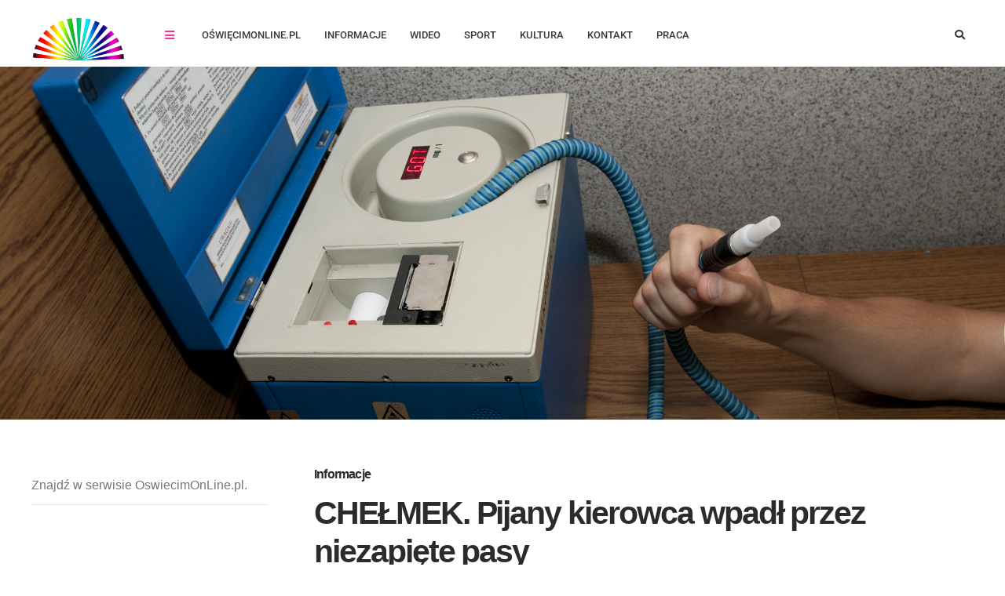

--- FILE ---
content_type: text/html; charset=UTF-8
request_url: https://www.oswiecimonline.pl/chelmek-pijany-kierowca-wpadl-przez-niezapiete-pasy/
body_size: 47326
content:
<!DOCTYPE html>
<html lang="pl-PL" prefix="og: http://ogp.me/ns#">

<head><meta charset="UTF-8"><script>if(navigator.userAgent.match(/MSIE|Internet Explorer/i)||navigator.userAgent.match(/Trident\/7\..*?rv:11/i)){var href=document.location.href;if(!href.match(/[?&]nowprocket/)){if(href.indexOf("?")==-1){if(href.indexOf("#")==-1){document.location.href=href+"?nowprocket=1"}else{document.location.href=href.replace("#","?nowprocket=1#")}}else{if(href.indexOf("#")==-1){document.location.href=href+"&nowprocket=1"}else{document.location.href=href.replace("#","&nowprocket=1#")}}}}</script><script>(()=>{class RocketLazyLoadScripts{constructor(){this.v="2.0.4",this.userEvents=["keydown","keyup","mousedown","mouseup","mousemove","mouseover","mouseout","touchmove","touchstart","touchend","touchcancel","wheel","click","dblclick","input"],this.attributeEvents=["onblur","onclick","oncontextmenu","ondblclick","onfocus","onmousedown","onmouseenter","onmouseleave","onmousemove","onmouseout","onmouseover","onmouseup","onmousewheel","onscroll","onsubmit"]}async t(){this.i(),this.o(),/iP(ad|hone)/.test(navigator.userAgent)&&this.h(),this.u(),this.l(this),this.m(),this.k(this),this.p(this),this._(),await Promise.all([this.R(),this.L()]),this.lastBreath=Date.now(),this.S(this),this.P(),this.D(),this.O(),this.M(),await this.C(this.delayedScripts.normal),await this.C(this.delayedScripts.defer),await this.C(this.delayedScripts.async),await this.T(),await this.F(),await this.j(),await this.A(),window.dispatchEvent(new Event("rocket-allScriptsLoaded")),this.everythingLoaded=!0,this.lastTouchEnd&&await new Promise(t=>setTimeout(t,500-Date.now()+this.lastTouchEnd)),this.I(),this.H(),this.U(),this.W()}i(){this.CSPIssue=sessionStorage.getItem("rocketCSPIssue"),document.addEventListener("securitypolicyviolation",t=>{this.CSPIssue||"script-src-elem"!==t.violatedDirective||"data"!==t.blockedURI||(this.CSPIssue=!0,sessionStorage.setItem("rocketCSPIssue",!0))},{isRocket:!0})}o(){window.addEventListener("pageshow",t=>{this.persisted=t.persisted,this.realWindowLoadedFired=!0},{isRocket:!0}),window.addEventListener("pagehide",()=>{this.onFirstUserAction=null},{isRocket:!0})}h(){let t;function e(e){t=e}window.addEventListener("touchstart",e,{isRocket:!0}),window.addEventListener("touchend",function i(o){o.changedTouches[0]&&t.changedTouches[0]&&Math.abs(o.changedTouches[0].pageX-t.changedTouches[0].pageX)<10&&Math.abs(o.changedTouches[0].pageY-t.changedTouches[0].pageY)<10&&o.timeStamp-t.timeStamp<200&&(window.removeEventListener("touchstart",e,{isRocket:!0}),window.removeEventListener("touchend",i,{isRocket:!0}),"INPUT"===o.target.tagName&&"text"===o.target.type||(o.target.dispatchEvent(new TouchEvent("touchend",{target:o.target,bubbles:!0})),o.target.dispatchEvent(new MouseEvent("mouseover",{target:o.target,bubbles:!0})),o.target.dispatchEvent(new PointerEvent("click",{target:o.target,bubbles:!0,cancelable:!0,detail:1,clientX:o.changedTouches[0].clientX,clientY:o.changedTouches[0].clientY})),event.preventDefault()))},{isRocket:!0})}q(t){this.userActionTriggered||("mousemove"!==t.type||this.firstMousemoveIgnored?"keyup"===t.type||"mouseover"===t.type||"mouseout"===t.type||(this.userActionTriggered=!0,this.onFirstUserAction&&this.onFirstUserAction()):this.firstMousemoveIgnored=!0),"click"===t.type&&t.preventDefault(),t.stopPropagation(),t.stopImmediatePropagation(),"touchstart"===this.lastEvent&&"touchend"===t.type&&(this.lastTouchEnd=Date.now()),"click"===t.type&&(this.lastTouchEnd=0),this.lastEvent=t.type,t.composedPath&&t.composedPath()[0].getRootNode()instanceof ShadowRoot&&(t.rocketTarget=t.composedPath()[0]),this.savedUserEvents.push(t)}u(){this.savedUserEvents=[],this.userEventHandler=this.q.bind(this),this.userEvents.forEach(t=>window.addEventListener(t,this.userEventHandler,{passive:!1,isRocket:!0})),document.addEventListener("visibilitychange",this.userEventHandler,{isRocket:!0})}U(){this.userEvents.forEach(t=>window.removeEventListener(t,this.userEventHandler,{passive:!1,isRocket:!0})),document.removeEventListener("visibilitychange",this.userEventHandler,{isRocket:!0}),this.savedUserEvents.forEach(t=>{(t.rocketTarget||t.target).dispatchEvent(new window[t.constructor.name](t.type,t))})}m(){const t="return false",e=Array.from(this.attributeEvents,t=>"data-rocket-"+t),i="["+this.attributeEvents.join("],[")+"]",o="[data-rocket-"+this.attributeEvents.join("],[data-rocket-")+"]",s=(e,i,o)=>{o&&o!==t&&(e.setAttribute("data-rocket-"+i,o),e["rocket"+i]=new Function("event",o),e.setAttribute(i,t))};new MutationObserver(t=>{for(const n of t)"attributes"===n.type&&(n.attributeName.startsWith("data-rocket-")||this.everythingLoaded?n.attributeName.startsWith("data-rocket-")&&this.everythingLoaded&&this.N(n.target,n.attributeName.substring(12)):s(n.target,n.attributeName,n.target.getAttribute(n.attributeName))),"childList"===n.type&&n.addedNodes.forEach(t=>{if(t.nodeType===Node.ELEMENT_NODE)if(this.everythingLoaded)for(const i of[t,...t.querySelectorAll(o)])for(const t of i.getAttributeNames())e.includes(t)&&this.N(i,t.substring(12));else for(const e of[t,...t.querySelectorAll(i)])for(const t of e.getAttributeNames())this.attributeEvents.includes(t)&&s(e,t,e.getAttribute(t))})}).observe(document,{subtree:!0,childList:!0,attributeFilter:[...this.attributeEvents,...e]})}I(){this.attributeEvents.forEach(t=>{document.querySelectorAll("[data-rocket-"+t+"]").forEach(e=>{this.N(e,t)})})}N(t,e){const i=t.getAttribute("data-rocket-"+e);i&&(t.setAttribute(e,i),t.removeAttribute("data-rocket-"+e))}k(t){Object.defineProperty(HTMLElement.prototype,"onclick",{get(){return this.rocketonclick||null},set(e){this.rocketonclick=e,this.setAttribute(t.everythingLoaded?"onclick":"data-rocket-onclick","this.rocketonclick(event)")}})}S(t){function e(e,i){let o=e[i];e[i]=null,Object.defineProperty(e,i,{get:()=>o,set(s){t.everythingLoaded?o=s:e["rocket"+i]=o=s}})}e(document,"onreadystatechange"),e(window,"onload"),e(window,"onpageshow");try{Object.defineProperty(document,"readyState",{get:()=>t.rocketReadyState,set(e){t.rocketReadyState=e},configurable:!0}),document.readyState="loading"}catch(t){console.log("WPRocket DJE readyState conflict, bypassing")}}l(t){this.originalAddEventListener=EventTarget.prototype.addEventListener,this.originalRemoveEventListener=EventTarget.prototype.removeEventListener,this.savedEventListeners=[],EventTarget.prototype.addEventListener=function(e,i,o){o&&o.isRocket||!t.B(e,this)&&!t.userEvents.includes(e)||t.B(e,this)&&!t.userActionTriggered||e.startsWith("rocket-")||t.everythingLoaded?t.originalAddEventListener.call(this,e,i,o):(t.savedEventListeners.push({target:this,remove:!1,type:e,func:i,options:o}),"mouseenter"!==e&&"mouseleave"!==e||t.originalAddEventListener.call(this,e,t.savedUserEvents.push,o))},EventTarget.prototype.removeEventListener=function(e,i,o){o&&o.isRocket||!t.B(e,this)&&!t.userEvents.includes(e)||t.B(e,this)&&!t.userActionTriggered||e.startsWith("rocket-")||t.everythingLoaded?t.originalRemoveEventListener.call(this,e,i,o):t.savedEventListeners.push({target:this,remove:!0,type:e,func:i,options:o})}}J(t,e){this.savedEventListeners=this.savedEventListeners.filter(i=>{let o=i.type,s=i.target||window;return e!==o||t!==s||(this.B(o,s)&&(i.type="rocket-"+o),this.$(i),!1)})}H(){EventTarget.prototype.addEventListener=this.originalAddEventListener,EventTarget.prototype.removeEventListener=this.originalRemoveEventListener,this.savedEventListeners.forEach(t=>this.$(t))}$(t){t.remove?this.originalRemoveEventListener.call(t.target,t.type,t.func,t.options):this.originalAddEventListener.call(t.target,t.type,t.func,t.options)}p(t){let e;function i(e){return t.everythingLoaded?e:e.split(" ").map(t=>"load"===t||t.startsWith("load.")?"rocket-jquery-load":t).join(" ")}function o(o){function s(e){const s=o.fn[e];o.fn[e]=o.fn.init.prototype[e]=function(){return this[0]===window&&t.userActionTriggered&&("string"==typeof arguments[0]||arguments[0]instanceof String?arguments[0]=i(arguments[0]):"object"==typeof arguments[0]&&Object.keys(arguments[0]).forEach(t=>{const e=arguments[0][t];delete arguments[0][t],arguments[0][i(t)]=e})),s.apply(this,arguments),this}}if(o&&o.fn&&!t.allJQueries.includes(o)){const e={DOMContentLoaded:[],"rocket-DOMContentLoaded":[]};for(const t in e)document.addEventListener(t,()=>{e[t].forEach(t=>t())},{isRocket:!0});o.fn.ready=o.fn.init.prototype.ready=function(i){function s(){parseInt(o.fn.jquery)>2?setTimeout(()=>i.bind(document)(o)):i.bind(document)(o)}return"function"==typeof i&&(t.realDomReadyFired?!t.userActionTriggered||t.fauxDomReadyFired?s():e["rocket-DOMContentLoaded"].push(s):e.DOMContentLoaded.push(s)),o([])},s("on"),s("one"),s("off"),t.allJQueries.push(o)}e=o}t.allJQueries=[],o(window.jQuery),Object.defineProperty(window,"jQuery",{get:()=>e,set(t){o(t)}})}P(){const t=new Map;document.write=document.writeln=function(e){const i=document.currentScript,o=document.createRange(),s=i.parentElement;let n=t.get(i);void 0===n&&(n=i.nextSibling,t.set(i,n));const c=document.createDocumentFragment();o.setStart(c,0),c.appendChild(o.createContextualFragment(e)),s.insertBefore(c,n)}}async R(){return new Promise(t=>{this.userActionTriggered?t():this.onFirstUserAction=t})}async L(){return new Promise(t=>{document.addEventListener("DOMContentLoaded",()=>{this.realDomReadyFired=!0,t()},{isRocket:!0})})}async j(){return this.realWindowLoadedFired?Promise.resolve():new Promise(t=>{window.addEventListener("load",t,{isRocket:!0})})}M(){this.pendingScripts=[];this.scriptsMutationObserver=new MutationObserver(t=>{for(const e of t)e.addedNodes.forEach(t=>{"SCRIPT"!==t.tagName||t.noModule||t.isWPRocket||this.pendingScripts.push({script:t,promise:new Promise(e=>{const i=()=>{const i=this.pendingScripts.findIndex(e=>e.script===t);i>=0&&this.pendingScripts.splice(i,1),e()};t.addEventListener("load",i,{isRocket:!0}),t.addEventListener("error",i,{isRocket:!0}),setTimeout(i,1e3)})})})}),this.scriptsMutationObserver.observe(document,{childList:!0,subtree:!0})}async F(){await this.X(),this.pendingScripts.length?(await this.pendingScripts[0].promise,await this.F()):this.scriptsMutationObserver.disconnect()}D(){this.delayedScripts={normal:[],async:[],defer:[]},document.querySelectorAll("script[type$=rocketlazyloadscript]").forEach(t=>{t.hasAttribute("data-rocket-src")?t.hasAttribute("async")&&!1!==t.async?this.delayedScripts.async.push(t):t.hasAttribute("defer")&&!1!==t.defer||"module"===t.getAttribute("data-rocket-type")?this.delayedScripts.defer.push(t):this.delayedScripts.normal.push(t):this.delayedScripts.normal.push(t)})}async _(){await this.L();let t=[];document.querySelectorAll("script[type$=rocketlazyloadscript][data-rocket-src]").forEach(e=>{let i=e.getAttribute("data-rocket-src");if(i&&!i.startsWith("data:")){i.startsWith("//")&&(i=location.protocol+i);try{const o=new URL(i).origin;o!==location.origin&&t.push({src:o,crossOrigin:e.crossOrigin||"module"===e.getAttribute("data-rocket-type")})}catch(t){}}}),t=[...new Map(t.map(t=>[JSON.stringify(t),t])).values()],this.Y(t,"preconnect")}async G(t){if(await this.K(),!0!==t.noModule||!("noModule"in HTMLScriptElement.prototype))return new Promise(e=>{let i;function o(){(i||t).setAttribute("data-rocket-status","executed"),e()}try{if(navigator.userAgent.includes("Firefox/")||""===navigator.vendor||this.CSPIssue)i=document.createElement("script"),[...t.attributes].forEach(t=>{let e=t.nodeName;"type"!==e&&("data-rocket-type"===e&&(e="type"),"data-rocket-src"===e&&(e="src"),i.setAttribute(e,t.nodeValue))}),t.text&&(i.text=t.text),t.nonce&&(i.nonce=t.nonce),i.hasAttribute("src")?(i.addEventListener("load",o,{isRocket:!0}),i.addEventListener("error",()=>{i.setAttribute("data-rocket-status","failed-network"),e()},{isRocket:!0}),setTimeout(()=>{i.isConnected||e()},1)):(i.text=t.text,o()),i.isWPRocket=!0,t.parentNode.replaceChild(i,t);else{const i=t.getAttribute("data-rocket-type"),s=t.getAttribute("data-rocket-src");i?(t.type=i,t.removeAttribute("data-rocket-type")):t.removeAttribute("type"),t.addEventListener("load",o,{isRocket:!0}),t.addEventListener("error",i=>{this.CSPIssue&&i.target.src.startsWith("data:")?(console.log("WPRocket: CSP fallback activated"),t.removeAttribute("src"),this.G(t).then(e)):(t.setAttribute("data-rocket-status","failed-network"),e())},{isRocket:!0}),s?(t.fetchPriority="high",t.removeAttribute("data-rocket-src"),t.src=s):t.src="data:text/javascript;base64,"+window.btoa(unescape(encodeURIComponent(t.text)))}}catch(i){t.setAttribute("data-rocket-status","failed-transform"),e()}});t.setAttribute("data-rocket-status","skipped")}async C(t){const e=t.shift();return e?(e.isConnected&&await this.G(e),this.C(t)):Promise.resolve()}O(){this.Y([...this.delayedScripts.normal,...this.delayedScripts.defer,...this.delayedScripts.async],"preload")}Y(t,e){this.trash=this.trash||[];let i=!0;var o=document.createDocumentFragment();t.forEach(t=>{const s=t.getAttribute&&t.getAttribute("data-rocket-src")||t.src;if(s&&!s.startsWith("data:")){const n=document.createElement("link");n.href=s,n.rel=e,"preconnect"!==e&&(n.as="script",n.fetchPriority=i?"high":"low"),t.getAttribute&&"module"===t.getAttribute("data-rocket-type")&&(n.crossOrigin=!0),t.crossOrigin&&(n.crossOrigin=t.crossOrigin),t.integrity&&(n.integrity=t.integrity),t.nonce&&(n.nonce=t.nonce),o.appendChild(n),this.trash.push(n),i=!1}}),document.head.appendChild(o)}W(){this.trash.forEach(t=>t.remove())}async T(){try{document.readyState="interactive"}catch(t){}this.fauxDomReadyFired=!0;try{await this.K(),this.J(document,"readystatechange"),document.dispatchEvent(new Event("rocket-readystatechange")),await this.K(),document.rocketonreadystatechange&&document.rocketonreadystatechange(),await this.K(),this.J(document,"DOMContentLoaded"),document.dispatchEvent(new Event("rocket-DOMContentLoaded")),await this.K(),this.J(window,"DOMContentLoaded"),window.dispatchEvent(new Event("rocket-DOMContentLoaded"))}catch(t){console.error(t)}}async A(){try{document.readyState="complete"}catch(t){}try{await this.K(),this.J(document,"readystatechange"),document.dispatchEvent(new Event("rocket-readystatechange")),await this.K(),document.rocketonreadystatechange&&document.rocketonreadystatechange(),await this.K(),this.J(window,"load"),window.dispatchEvent(new Event("rocket-load")),await this.K(),window.rocketonload&&window.rocketonload(),await this.K(),this.allJQueries.forEach(t=>t(window).trigger("rocket-jquery-load")),await this.K(),this.J(window,"pageshow");const t=new Event("rocket-pageshow");t.persisted=this.persisted,window.dispatchEvent(t),await this.K(),window.rocketonpageshow&&window.rocketonpageshow({persisted:this.persisted})}catch(t){console.error(t)}}async K(){Date.now()-this.lastBreath>45&&(await this.X(),this.lastBreath=Date.now())}async X(){return document.hidden?new Promise(t=>setTimeout(t)):new Promise(t=>requestAnimationFrame(t))}B(t,e){return e===document&&"readystatechange"===t||(e===document&&"DOMContentLoaded"===t||(e===window&&"DOMContentLoaded"===t||(e===window&&"load"===t||e===window&&"pageshow"===t)))}static run(){(new RocketLazyLoadScripts).t()}}RocketLazyLoadScripts.run()})();</script>
	
	<meta name="viewport" content="width=device-width, initial-scale=1, maximum-scale=1">
	<meta name="format-detection" content="telephone=no">
	<meta name="theme-color" content="#eaeaea">
	<link rel="profile" href="http://gmpg.org/xfn/11">
	<link rel="pingback" href="https://www.oswiecimonline.pl/xmlrpc.php">

	<meta name='robots' content='index, follow, max-image-preview:large, max-snippet:-1, max-video-preview:-1' />
<meta property="og:locale" content="pl_PL" />
<meta property="og:type" content="article" />
<meta property="og:title" content="CHEŁMEK. Pijany kierowca wpadł przez niezapięte pasy" />
<meta property="og:description" content="Policjanci z Wydziału Ruchu Drogowego oświęcimskiej komendy Policji  zatrzymali 63 – letniego mieszkańca Chełmka, który kierował samochodem w stanie nietrzeźwości. " />
<meta property="og:url" content="https://www.oswiecimonline.pl/chelmek-pijany-kierowca-wpadl-przez-niezapiete-pasy/" />
<meta property="og:site_name" content="Lokalny portal, najnowsze informacje, fakty i wiadomości" />
<meta property="article:section" content="Informacje" />
<meta property="article:published_time" content="2020-06-10T10:49:00+02:00" />
<meta property="og:image" content="https://www.oswiecimonline.pl/wp-content/uploads/2019/03/policja015.jpg" />
<meta property="og:image:secure_url" content="https://www.oswiecimonline.pl/wp-content/uploads/2019/03/policja015.jpg" />

	<!-- This site is optimized with the Yoast SEO Premium plugin v26.4 (Yoast SEO v26.4) - https://yoast.com/wordpress/plugins/seo/ -->
	<title>CHEŁMEK. Pijany kierowca wpadł przez niezapięte pasy</title>
<link data-rocket-prefetch href="https://pagead2.googlesyndication.com" rel="dns-prefetch">
<link data-rocket-prefetch href="https://use.fontawesome.com" rel="dns-prefetch">
<link data-rocket-prefetch href="https://fonts.googleapis.com" rel="dns-prefetch">
<link data-rocket-prefetch href="https://www.googletagmanager.com" rel="dns-prefetch">
<link data-rocket-prefetch href="https://fundingchoicesmessages.google.com" rel="dns-prefetch">
<link data-rocket-preload as="style" href="https://fonts.googleapis.com/css?family=Roboto%3A400%2C300%2C500%2C700%2C900%7CRoboto%3A400%7COpen%20Sans%3A400&#038;display=swap" rel="preload">
<link href="https://fonts.googleapis.com/css?family=Roboto%3A400%2C300%2C500%2C700%2C900%7CRoboto%3A400%7COpen%20Sans%3A400&#038;display=swap" media="print" onload="this.media=&#039;all&#039;" rel="stylesheet">
<noscript><link rel="stylesheet" href="https://fonts.googleapis.com/css?family=Roboto%3A400%2C300%2C500%2C700%2C900%7CRoboto%3A400%7COpen%20Sans%3A400&#038;display=swap"></noscript>
<link crossorigin data-rocket-preload as="font" href="https://use.fontawesome.com/releases/v5.6.1/webfonts/fa-solid-900.woff2" rel="preload">
<link crossorigin data-rocket-preload as="font" href="https://www.oswiecimonline.pl/wp-content/themes/bitz/fonts/post-icons.woff?-tlcx8y" rel="preload">
<link crossorigin data-rocket-preload as="font" href="https://www.oswiecimonline.pl/wp-content/plugins/js_composer/assets/lib/vendor/node_modules/@fortawesome/fontawesome-free/webfonts/fa-solid-900.woff2" rel="preload">
<link crossorigin data-rocket-preload as="font" href="https://fonts.gstatic.com/s/roboto/v50/KFO7CnqEu92Fr1ME7kSn66aGLdTylUAMa3KUBGEe.woff2" rel="preload">
<link crossorigin data-rocket-preload as="font" href="https://fonts.gstatic.com/s/roboto/v50/KFO7CnqEu92Fr1ME7kSn66aGLdTylUAMa3yUBA.woff2" rel="preload">
<link crossorigin data-rocket-preload as="font" href="https://www.oswiecimonline.pl/wp-content/plugins/easy-social-share-buttons3/assets/fonts/essb.woff" rel="preload">
<link crossorigin data-rocket-preload as="font" href="https://www.oswiecimonline.pl/wp-content/plugins/revslider/public/assets/fonts/revicons/revicons.woff?5510888" rel="preload">
<link crossorigin data-rocket-preload as="font" href="https://fonts.gstatic.com/s/roboto/v50/KFOMCnqEu92Fr1ME7kSn66aGLdTylUAMQXC89YmC2DPNWubEbVmUiAo.woff2" rel="preload">
<style id="wpr-usedcss">img:is([sizes=auto i],[sizes^="auto," i]){contain-intrinsic-size:3000px 1500px}@font-face{font-display:swap;font-family:"Font Awesome 5 Free";font-style:normal;font-weight:900;src:url(https://use.fontawesome.com/releases/v5.6.1/webfonts/fa-solid-900.eot);src:url(https://use.fontawesome.com/releases/v5.6.1/webfonts/fa-solid-900.eot?#iefix) format("embedded-opentype"),url(https://use.fontawesome.com/releases/v5.6.1/webfonts/fa-solid-900.woff2) format("woff2"),url(https://use.fontawesome.com/releases/v5.6.1/webfonts/fa-solid-900.woff) format("woff"),url(https://use.fontawesome.com/releases/v5.6.1/webfonts/fa-solid-900.ttf) format("truetype"),url(https://use.fontawesome.com/releases/v5.6.1/webfonts/fa-solid-900.svg#fontawesome) format("svg")}img.emoji{display:inline!important;border:none!important;box-shadow:none!important;height:1em!important;width:1em!important;margin:0 .07em!important;vertical-align:-.1em!important;background:0 0!important;padding:0!important}:where(.wp-block-button__link){border-radius:9999px;box-shadow:none;padding:calc(.667em + 2px) calc(1.333em + 2px);text-decoration:none}:root :where(.wp-block-button .wp-block-button__link.is-style-outline),:root :where(.wp-block-button.is-style-outline>.wp-block-button__link){border:2px solid;padding:.667em 1.333em}:root :where(.wp-block-button .wp-block-button__link.is-style-outline:not(.has-text-color)),:root :where(.wp-block-button.is-style-outline>.wp-block-button__link:not(.has-text-color)){color:currentColor}:root :where(.wp-block-button .wp-block-button__link.is-style-outline:not(.has-background)),:root :where(.wp-block-button.is-style-outline>.wp-block-button__link:not(.has-background)){background-color:initial;background-image:none}:where(.wp-block-calendar table:not(.has-background) th){background:#ddd}:where(.wp-block-columns){margin-bottom:1.75em}:where(.wp-block-columns.has-background){padding:1.25em 2.375em}:where(.wp-block-post-comments input[type=submit]){border:none}:where(.wp-block-cover-image:not(.has-text-color)),:where(.wp-block-cover:not(.has-text-color)){color:#fff}:where(.wp-block-cover-image.is-light:not(.has-text-color)),:where(.wp-block-cover.is-light:not(.has-text-color)){color:#000}:root :where(.wp-block-cover h1:not(.has-text-color)),:root :where(.wp-block-cover h2:not(.has-text-color)),:root :where(.wp-block-cover h3:not(.has-text-color)),:root :where(.wp-block-cover h4:not(.has-text-color)),:root :where(.wp-block-cover h5:not(.has-text-color)),:root :where(.wp-block-cover h6:not(.has-text-color)),:root :where(.wp-block-cover p:not(.has-text-color)){color:inherit}:where(.wp-block-file){margin-bottom:1.5em}:where(.wp-block-file__button){border-radius:2em;display:inline-block;padding:.5em 1em}:where(.wp-block-file__button):where(a):active,:where(.wp-block-file__button):where(a):focus,:where(.wp-block-file__button):where(a):hover,:where(.wp-block-file__button):where(a):visited{box-shadow:none;color:#fff;opacity:.85;text-decoration:none}:where(.wp-block-form-input__input){font-size:1em;margin-bottom:.5em;padding:0 .5em}:where(.wp-block-form-input__input)[type=date],:where(.wp-block-form-input__input)[type=datetime-local],:where(.wp-block-form-input__input)[type=datetime],:where(.wp-block-form-input__input)[type=email],:where(.wp-block-form-input__input)[type=month],:where(.wp-block-form-input__input)[type=number],:where(.wp-block-form-input__input)[type=password],:where(.wp-block-form-input__input)[type=search],:where(.wp-block-form-input__input)[type=tel],:where(.wp-block-form-input__input)[type=text],:where(.wp-block-form-input__input)[type=time],:where(.wp-block-form-input__input)[type=url],:where(.wp-block-form-input__input)[type=week]{border-style:solid;border-width:1px;line-height:2;min-height:2em}:where(.wp-block-group.wp-block-group-is-layout-constrained){position:relative}:root :where(.wp-block-image.is-style-rounded img,.wp-block-image .is-style-rounded img){border-radius:9999px}:where(.wp-block-latest-comments:not([style*=line-height] .wp-block-latest-comments__comment)){line-height:1.1}:where(.wp-block-latest-comments:not([style*=line-height] .wp-block-latest-comments__comment-excerpt p)){line-height:1.8}:root :where(.wp-block-latest-posts.is-grid){padding:0}:root :where(.wp-block-latest-posts.wp-block-latest-posts__list){padding-left:0}ul{box-sizing:border-box}:root :where(.wp-block-list.has-background){padding:1.25em 2.375em}:where(.wp-block-navigation.has-background .wp-block-navigation-item a:not(.wp-element-button)),:where(.wp-block-navigation.has-background .wp-block-navigation-submenu a:not(.wp-element-button)){padding:.5em 1em}:where(.wp-block-navigation .wp-block-navigation__submenu-container .wp-block-navigation-item a:not(.wp-element-button)),:where(.wp-block-navigation .wp-block-navigation__submenu-container .wp-block-navigation-submenu a:not(.wp-element-button)),:where(.wp-block-navigation .wp-block-navigation__submenu-container .wp-block-navigation-submenu button.wp-block-navigation-item__content),:where(.wp-block-navigation .wp-block-navigation__submenu-container .wp-block-pages-list__item button.wp-block-navigation-item__content){padding:.5em 1em}:root :where(p.has-background){padding:1.25em 2.375em}:where(p.has-text-color:not(.has-link-color)) a{color:inherit}:where(.wp-block-post-comments-form input:not([type=submit])),:where(.wp-block-post-comments-form textarea){border:1px solid #949494;font-family:inherit;font-size:1em}:where(.wp-block-post-comments-form input:where(:not([type=submit]):not([type=checkbox]))),:where(.wp-block-post-comments-form textarea){padding:calc(.667em + 2px)}:where(.wp-block-post-excerpt){box-sizing:border-box;margin-bottom:var(--wp--style--block-gap);margin-top:var(--wp--style--block-gap)}:where(.wp-block-preformatted.has-background){padding:1.25em 2.375em}:where(.wp-block-search__button){border:1px solid #ccc;padding:6px 10px}:where(.wp-block-search__input){appearance:none;border:1px solid #949494;flex-grow:1;font-family:inherit;font-size:inherit;font-style:inherit;font-weight:inherit;letter-spacing:inherit;line-height:inherit;margin-left:0;margin-right:0;min-width:3rem;padding:8px;text-decoration:unset!important;text-transform:inherit}:where(.wp-block-search__button-inside .wp-block-search__inside-wrapper){background-color:#fff;border:1px solid #949494;box-sizing:border-box;padding:4px}:where(.wp-block-search__button-inside .wp-block-search__inside-wrapper) .wp-block-search__input{border:none;border-radius:0;padding:0 4px}:where(.wp-block-search__button-inside .wp-block-search__inside-wrapper) .wp-block-search__input:focus{outline:0}:where(.wp-block-search__button-inside .wp-block-search__inside-wrapper) :where(.wp-block-search__button){padding:4px 8px}:root :where(.wp-block-separator.is-style-dots){height:auto;line-height:1;text-align:center}:root :where(.wp-block-separator.is-style-dots):before{color:currentColor;content:"···";font-family:serif;font-size:1.5em;letter-spacing:2em;padding-left:2em}:root :where(.wp-block-site-logo.is-style-rounded){border-radius:9999px}:where(.wp-block-social-links:not(.is-style-logos-only)) .wp-social-link{background-color:#f0f0f0;color:#444}:where(.wp-block-social-links:not(.is-style-logos-only)) .wp-social-link-amazon{background-color:#f90;color:#fff}:where(.wp-block-social-links:not(.is-style-logos-only)) .wp-social-link-bandcamp{background-color:#1ea0c3;color:#fff}:where(.wp-block-social-links:not(.is-style-logos-only)) .wp-social-link-behance{background-color:#0757fe;color:#fff}:where(.wp-block-social-links:not(.is-style-logos-only)) .wp-social-link-bluesky{background-color:#0a7aff;color:#fff}:where(.wp-block-social-links:not(.is-style-logos-only)) .wp-social-link-codepen{background-color:#1e1f26;color:#fff}:where(.wp-block-social-links:not(.is-style-logos-only)) .wp-social-link-deviantart{background-color:#02e49b;color:#fff}:where(.wp-block-social-links:not(.is-style-logos-only)) .wp-social-link-discord{background-color:#5865f2;color:#fff}:where(.wp-block-social-links:not(.is-style-logos-only)) .wp-social-link-dribbble{background-color:#e94c89;color:#fff}:where(.wp-block-social-links:not(.is-style-logos-only)) .wp-social-link-dropbox{background-color:#4280ff;color:#fff}:where(.wp-block-social-links:not(.is-style-logos-only)) .wp-social-link-etsy{background-color:#f45800;color:#fff}:where(.wp-block-social-links:not(.is-style-logos-only)) .wp-social-link-facebook{background-color:#0866ff;color:#fff}:where(.wp-block-social-links:not(.is-style-logos-only)) .wp-social-link-fivehundredpx{background-color:#000;color:#fff}:where(.wp-block-social-links:not(.is-style-logos-only)) .wp-social-link-flickr{background-color:#0461dd;color:#fff}:where(.wp-block-social-links:not(.is-style-logos-only)) .wp-social-link-foursquare{background-color:#e65678;color:#fff}:where(.wp-block-social-links:not(.is-style-logos-only)) .wp-social-link-github{background-color:#24292d;color:#fff}:where(.wp-block-social-links:not(.is-style-logos-only)) .wp-social-link-goodreads{background-color:#eceadd;color:#382110}:where(.wp-block-social-links:not(.is-style-logos-only)) .wp-social-link-google{background-color:#ea4434;color:#fff}:where(.wp-block-social-links:not(.is-style-logos-only)) .wp-social-link-gravatar{background-color:#1d4fc4;color:#fff}:where(.wp-block-social-links:not(.is-style-logos-only)) .wp-social-link-instagram{background-color:#f00075;color:#fff}:where(.wp-block-social-links:not(.is-style-logos-only)) .wp-social-link-lastfm{background-color:#e21b24;color:#fff}:where(.wp-block-social-links:not(.is-style-logos-only)) .wp-social-link-linkedin{background-color:#0d66c2;color:#fff}:where(.wp-block-social-links:not(.is-style-logos-only)) .wp-social-link-mastodon{background-color:#3288d4;color:#fff}:where(.wp-block-social-links:not(.is-style-logos-only)) .wp-social-link-medium{background-color:#000;color:#fff}:where(.wp-block-social-links:not(.is-style-logos-only)) .wp-social-link-meetup{background-color:#f6405f;color:#fff}:where(.wp-block-social-links:not(.is-style-logos-only)) .wp-social-link-patreon{background-color:#000;color:#fff}:where(.wp-block-social-links:not(.is-style-logos-only)) .wp-social-link-pinterest{background-color:#e60122;color:#fff}:where(.wp-block-social-links:not(.is-style-logos-only)) .wp-social-link-pocket{background-color:#ef4155;color:#fff}:where(.wp-block-social-links:not(.is-style-logos-only)) .wp-social-link-reddit{background-color:#ff4500;color:#fff}:where(.wp-block-social-links:not(.is-style-logos-only)) .wp-social-link-skype{background-color:#0478d7;color:#fff}:where(.wp-block-social-links:not(.is-style-logos-only)) .wp-social-link-snapchat{background-color:#fefc00;color:#fff;stroke:#000}:where(.wp-block-social-links:not(.is-style-logos-only)) .wp-social-link-soundcloud{background-color:#ff5600;color:#fff}:where(.wp-block-social-links:not(.is-style-logos-only)) .wp-social-link-spotify{background-color:#1bd760;color:#fff}:where(.wp-block-social-links:not(.is-style-logos-only)) .wp-social-link-telegram{background-color:#2aabee;color:#fff}:where(.wp-block-social-links:not(.is-style-logos-only)) .wp-social-link-threads{background-color:#000;color:#fff}:where(.wp-block-social-links:not(.is-style-logos-only)) .wp-social-link-tiktok{background-color:#000;color:#fff}:where(.wp-block-social-links:not(.is-style-logos-only)) .wp-social-link-tumblr{background-color:#011835;color:#fff}:where(.wp-block-social-links:not(.is-style-logos-only)) .wp-social-link-twitch{background-color:#6440a4;color:#fff}:where(.wp-block-social-links:not(.is-style-logos-only)) .wp-social-link-twitter{background-color:#1da1f2;color:#fff}:where(.wp-block-social-links:not(.is-style-logos-only)) .wp-social-link-vimeo{background-color:#1eb7ea;color:#fff}:where(.wp-block-social-links:not(.is-style-logos-only)) .wp-social-link-vk{background-color:#4680c2;color:#fff}:where(.wp-block-social-links:not(.is-style-logos-only)) .wp-social-link-wordpress{background-color:#3499cd;color:#fff}:where(.wp-block-social-links:not(.is-style-logos-only)) .wp-social-link-whatsapp{background-color:#25d366;color:#fff}:where(.wp-block-social-links:not(.is-style-logos-only)) .wp-social-link-x{background-color:#000;color:#fff}:where(.wp-block-social-links:not(.is-style-logos-only)) .wp-social-link-yelp{background-color:#d32422;color:#fff}:where(.wp-block-social-links:not(.is-style-logos-only)) .wp-social-link-youtube{background-color:red;color:#fff}:where(.wp-block-social-links.is-style-logos-only) .wp-social-link{background:0 0}:where(.wp-block-social-links.is-style-logos-only) .wp-social-link svg{height:1.25em;width:1.25em}:where(.wp-block-social-links.is-style-logos-only) .wp-social-link-amazon{color:#f90}:where(.wp-block-social-links.is-style-logos-only) .wp-social-link-bandcamp{color:#1ea0c3}:where(.wp-block-social-links.is-style-logos-only) .wp-social-link-behance{color:#0757fe}:where(.wp-block-social-links.is-style-logos-only) .wp-social-link-bluesky{color:#0a7aff}:where(.wp-block-social-links.is-style-logos-only) .wp-social-link-codepen{color:#1e1f26}:where(.wp-block-social-links.is-style-logos-only) .wp-social-link-deviantart{color:#02e49b}:where(.wp-block-social-links.is-style-logos-only) .wp-social-link-discord{color:#5865f2}:where(.wp-block-social-links.is-style-logos-only) .wp-social-link-dribbble{color:#e94c89}:where(.wp-block-social-links.is-style-logos-only) .wp-social-link-dropbox{color:#4280ff}:where(.wp-block-social-links.is-style-logos-only) .wp-social-link-etsy{color:#f45800}:where(.wp-block-social-links.is-style-logos-only) .wp-social-link-facebook{color:#0866ff}:where(.wp-block-social-links.is-style-logos-only) .wp-social-link-fivehundredpx{color:#000}:where(.wp-block-social-links.is-style-logos-only) .wp-social-link-flickr{color:#0461dd}:where(.wp-block-social-links.is-style-logos-only) .wp-social-link-foursquare{color:#e65678}:where(.wp-block-social-links.is-style-logos-only) .wp-social-link-github{color:#24292d}:where(.wp-block-social-links.is-style-logos-only) .wp-social-link-goodreads{color:#382110}:where(.wp-block-social-links.is-style-logos-only) .wp-social-link-google{color:#ea4434}:where(.wp-block-social-links.is-style-logos-only) .wp-social-link-gravatar{color:#1d4fc4}:where(.wp-block-social-links.is-style-logos-only) .wp-social-link-instagram{color:#f00075}:where(.wp-block-social-links.is-style-logos-only) .wp-social-link-lastfm{color:#e21b24}:where(.wp-block-social-links.is-style-logos-only) .wp-social-link-linkedin{color:#0d66c2}:where(.wp-block-social-links.is-style-logos-only) .wp-social-link-mastodon{color:#3288d4}:where(.wp-block-social-links.is-style-logos-only) .wp-social-link-medium{color:#000}:where(.wp-block-social-links.is-style-logos-only) .wp-social-link-meetup{color:#f6405f}:where(.wp-block-social-links.is-style-logos-only) .wp-social-link-patreon{color:#000}:where(.wp-block-social-links.is-style-logos-only) .wp-social-link-pinterest{color:#e60122}:where(.wp-block-social-links.is-style-logos-only) .wp-social-link-pocket{color:#ef4155}:where(.wp-block-social-links.is-style-logos-only) .wp-social-link-reddit{color:#ff4500}:where(.wp-block-social-links.is-style-logos-only) .wp-social-link-skype{color:#0478d7}:where(.wp-block-social-links.is-style-logos-only) .wp-social-link-snapchat{color:#fff;stroke:#000}:where(.wp-block-social-links.is-style-logos-only) .wp-social-link-soundcloud{color:#ff5600}:where(.wp-block-social-links.is-style-logos-only) .wp-social-link-spotify{color:#1bd760}:where(.wp-block-social-links.is-style-logos-only) .wp-social-link-telegram{color:#2aabee}:where(.wp-block-social-links.is-style-logos-only) .wp-social-link-threads{color:#000}:where(.wp-block-social-links.is-style-logos-only) .wp-social-link-tiktok{color:#000}:where(.wp-block-social-links.is-style-logos-only) .wp-social-link-tumblr{color:#011835}:where(.wp-block-social-links.is-style-logos-only) .wp-social-link-twitch{color:#6440a4}:where(.wp-block-social-links.is-style-logos-only) .wp-social-link-twitter{color:#1da1f2}:where(.wp-block-social-links.is-style-logos-only) .wp-social-link-vimeo{color:#1eb7ea}:where(.wp-block-social-links.is-style-logos-only) .wp-social-link-vk{color:#4680c2}:where(.wp-block-social-links.is-style-logos-only) .wp-social-link-whatsapp{color:#25d366}:where(.wp-block-social-links.is-style-logos-only) .wp-social-link-wordpress{color:#3499cd}:where(.wp-block-social-links.is-style-logos-only) .wp-social-link-x{color:#000}:where(.wp-block-social-links.is-style-logos-only) .wp-social-link-yelp{color:#d32422}:where(.wp-block-social-links.is-style-logos-only) .wp-social-link-youtube{color:red}:root :where(.wp-block-social-links .wp-social-link a){padding:.25em}:root :where(.wp-block-social-links.is-style-logos-only .wp-social-link a){padding:0}:root :where(.wp-block-social-links.is-style-pill-shape .wp-social-link a){padding-left:.6666666667em;padding-right:.6666666667em}:root :where(.wp-block-tag-cloud.is-style-outline){display:flex;flex-wrap:wrap;gap:1ch}:root :where(.wp-block-tag-cloud.is-style-outline a){border:1px solid;font-size:unset!important;margin-right:0;padding:1ch 2ch;text-decoration:none!important}:root :where(.wp-block-table-of-contents){box-sizing:border-box}:where(.wp-block-term-description){box-sizing:border-box;margin-bottom:var(--wp--style--block-gap);margin-top:var(--wp--style--block-gap)}:where(pre.wp-block-verse){font-family:inherit}.entry-content{counter-reset:footnotes}:root{--wp-block-synced-color:#7a00df;--wp-block-synced-color--rgb:122,0,223;--wp-bound-block-color:var(--wp-block-synced-color);--wp-editor-canvas-background:#ddd;--wp-admin-theme-color:#007cba;--wp-admin-theme-color--rgb:0,124,186;--wp-admin-theme-color-darker-10:#006ba1;--wp-admin-theme-color-darker-10--rgb:0,107,160.5;--wp-admin-theme-color-darker-20:#005a87;--wp-admin-theme-color-darker-20--rgb:0,90,135;--wp-admin-border-width-focus:2px}@media (min-resolution:192dpi){:root{--wp-admin-border-width-focus:1.5px}}:root{--wp--preset--font-size--normal:16px;--wp--preset--font-size--huge:42px}.screen-reader-text{border:0;clip-path:inset(50%);height:1px;margin:-1px;overflow:hidden;padding:0;position:absolute;width:1px;word-wrap:normal!important}.screen-reader-text:focus{background-color:#ddd;clip-path:none;color:#444;display:block;font-size:1em;height:auto;left:5px;line-height:normal;padding:15px 23px 14px;text-decoration:none;top:5px;width:auto;z-index:100000}html :where(.has-border-color){border-style:solid}html :where([style*=border-top-color]){border-top-style:solid}html :where([style*=border-right-color]){border-right-style:solid}html :where([style*=border-bottom-color]){border-bottom-style:solid}html :where([style*=border-left-color]){border-left-style:solid}html :where([style*=border-width]){border-style:solid}html :where([style*=border-top-width]){border-top-style:solid}html :where([style*=border-right-width]){border-right-style:solid}html :where([style*=border-bottom-width]){border-bottom-style:solid}html :where([style*=border-left-width]){border-left-style:solid}html :where(img[class*=wp-image-]){height:auto;max-width:100%}:where(figure){margin:0 0 1em}html :where(.is-position-sticky){--wp-admin--admin-bar--position-offset:var(--wp-admin--admin-bar--height,0px)}@media screen and (max-width:600px){html :where(.is-position-sticky){--wp-admin--admin-bar--position-offset:0px}}:root{--wp--preset--aspect-ratio--square:1;--wp--preset--aspect-ratio--4-3:4/3;--wp--preset--aspect-ratio--3-4:3/4;--wp--preset--aspect-ratio--3-2:3/2;--wp--preset--aspect-ratio--2-3:2/3;--wp--preset--aspect-ratio--16-9:16/9;--wp--preset--aspect-ratio--9-16:9/16;--wp--preset--color--black:#000000;--wp--preset--color--cyan-bluish-gray:#abb8c3;--wp--preset--color--white:#ffffff;--wp--preset--color--pale-pink:#f78da7;--wp--preset--color--vivid-red:#cf2e2e;--wp--preset--color--luminous-vivid-orange:#ff6900;--wp--preset--color--luminous-vivid-amber:#fcb900;--wp--preset--color--light-green-cyan:#7bdcb5;--wp--preset--color--vivid-green-cyan:#00d084;--wp--preset--color--pale-cyan-blue:#8ed1fc;--wp--preset--color--vivid-cyan-blue:#0693e3;--wp--preset--color--vivid-purple:#9b51e0;--wp--preset--gradient--vivid-cyan-blue-to-vivid-purple:linear-gradient(135deg,rgb(6, 147, 227) 0%,rgb(155, 81, 224) 100%);--wp--preset--gradient--light-green-cyan-to-vivid-green-cyan:linear-gradient(135deg,rgb(122, 220, 180) 0%,rgb(0, 208, 130) 100%);--wp--preset--gradient--luminous-vivid-amber-to-luminous-vivid-orange:linear-gradient(135deg,rgb(252, 185, 0) 0%,rgb(255, 105, 0) 100%);--wp--preset--gradient--luminous-vivid-orange-to-vivid-red:linear-gradient(135deg,rgb(255, 105, 0) 0%,rgb(207, 46, 46) 100%);--wp--preset--gradient--very-light-gray-to-cyan-bluish-gray:linear-gradient(135deg,rgb(238, 238, 238) 0%,rgb(169, 184, 195) 100%);--wp--preset--gradient--cool-to-warm-spectrum:linear-gradient(135deg,rgb(74, 234, 220) 0%,rgb(151, 120, 209) 20%,rgb(207, 42, 186) 40%,rgb(238, 44, 130) 60%,rgb(251, 105, 98) 80%,rgb(254, 248, 76) 100%);--wp--preset--gradient--blush-light-purple:linear-gradient(135deg,rgb(255, 206, 236) 0%,rgb(152, 150, 240) 100%);--wp--preset--gradient--blush-bordeaux:linear-gradient(135deg,rgb(254, 205, 165) 0%,rgb(254, 45, 45) 50%,rgb(107, 0, 62) 100%);--wp--preset--gradient--luminous-dusk:linear-gradient(135deg,rgb(255, 203, 112) 0%,rgb(199, 81, 192) 50%,rgb(65, 88, 208) 100%);--wp--preset--gradient--pale-ocean:linear-gradient(135deg,rgb(255, 245, 203) 0%,rgb(182, 227, 212) 50%,rgb(51, 167, 181) 100%);--wp--preset--gradient--electric-grass:linear-gradient(135deg,rgb(202, 248, 128) 0%,rgb(113, 206, 126) 100%);--wp--preset--gradient--midnight:linear-gradient(135deg,rgb(2, 3, 129) 0%,rgb(40, 116, 252) 100%);--wp--preset--font-size--small:13px;--wp--preset--font-size--medium:20px;--wp--preset--font-size--large:36px;--wp--preset--font-size--x-large:42px;--wp--preset--spacing--20:0.44rem;--wp--preset--spacing--30:0.67rem;--wp--preset--spacing--40:1rem;--wp--preset--spacing--50:1.5rem;--wp--preset--spacing--60:2.25rem;--wp--preset--spacing--70:3.38rem;--wp--preset--spacing--80:5.06rem;--wp--preset--shadow--natural:6px 6px 9px rgba(0, 0, 0, .2);--wp--preset--shadow--deep:12px 12px 50px rgba(0, 0, 0, .4);--wp--preset--shadow--sharp:6px 6px 0px rgba(0, 0, 0, .2);--wp--preset--shadow--outlined:6px 6px 0px -3px rgb(255, 255, 255),6px 6px rgb(0, 0, 0);--wp--preset--shadow--crisp:6px 6px 0px rgb(0, 0, 0)}:where(.is-layout-flex){gap:.5em}:where(.is-layout-grid){gap:.5em}:where(.wp-block-columns.is-layout-flex){gap:2em}:where(.wp-block-columns.is-layout-grid){gap:2em}:where(.wp-block-post-template.is-layout-flex){gap:1.25em}:where(.wp-block-post-template.is-layout-grid){gap:1.25em}#cookie-law-info-bar{font-size:15px;margin:0 auto;padding:12px 10px;position:absolute;text-align:center;box-sizing:border-box;width:100%;z-index:9999;display:none;left:0;font-weight:300;box-shadow:0 -1px 10px 0 rgba(172,171,171,.3)}#cookie-law-info-again{font-size:10pt;margin:0;padding:5px 10px;text-align:center;z-index:9999;cursor:pointer;box-shadow:#161616 2px 2px 5px 2px}#cookie-law-info-bar span{vertical-align:middle}.cli-plugin-button,.cli-plugin-button:visited{display:inline-block;padding:9px 12px;color:#fff;text-decoration:none;position:relative;cursor:pointer;margin-left:5px;text-decoration:none}.cli-plugin-main-link{margin-left:0;font-weight:550;text-decoration:underline}.cli-plugin-button:hover{background-color:#111;color:#fff;text-decoration:none}.cli-plugin-button,.cli-plugin-button:visited,.medium.cli-plugin-button,.medium.cli-plugin-button:visited{font-size:13px;font-weight:400;line-height:1}.green.cli-plugin-button,.green.cli-plugin-button:visited{background-color:#91bd09}.green.cli-plugin-button:hover{background-color:#749a02}.red.cli-plugin-button,.red.cli-plugin-button:visited{background-color:#e62727}.red.cli-plugin-button:hover{background-color:#cf2525}.orange.cli-plugin-button,.orange.cli-plugin-button:visited{background-color:#ff5c00}.orange.cli-plugin-button:hover{background-color:#d45500}.cli-plugin-button{margin-top:5px}.cli-bar-popup{-moz-background-clip:padding;-webkit-background-clip:padding;background-clip:padding-box;-webkit-border-radius:30px;-moz-border-radius:30px;border-radius:30px;padding:20px}.cli-plugin-main-link.cli-plugin-button{text-decoration:none}.cli-plugin-main-link.cli-plugin-button{margin-left:5px}.cli-modal-backdrop{position:fixed;top:0;right:0;bottom:0;left:0;z-index:1040;background-color:#000;display:none}.cli-modal-backdrop.cli-show{opacity:.5;display:block}.cli-modal.cli-show{display:block}.cli-modal .cli-modal-dialog{position:relative;width:auto;margin:.5rem;pointer-events:none;font-family:-apple-system,BlinkMacSystemFont,"Segoe UI",Roboto,"Helvetica Neue",Arial,sans-serif,"Apple Color Emoji","Segoe UI Emoji","Segoe UI Symbol";font-size:1rem;font-weight:400;line-height:1.5;color:#212529;text-align:left;display:-ms-flexbox;display:flex;-ms-flex-align:center;align-items:center;min-height:calc(100% - (.5rem * 2))}@media (min-width:992px){.cli-modal .cli-modal-dialog{max-width:900px}}.cli-modal-content{position:relative;display:-ms-flexbox;display:flex;-ms-flex-direction:column;flex-direction:column;width:100%;pointer-events:auto;background-color:#fff;background-clip:padding-box;border-radius:.3rem;outline:0}.cli-modal .cli-modal-close{position:absolute;right:10px;top:10px;z-index:1;padding:0;background-color:transparent!important;border:0;-webkit-appearance:none;font-size:1.5rem;font-weight:700;line-height:1;color:#000;text-shadow:0 1px 0 #fff}.cli-switch{display:inline-block;position:relative;min-height:1px;padding-left:70px;font-size:14px}.cli-switch .cli-slider{background-color:#e3e1e8;height:24px;width:50px;bottom:0;cursor:pointer;left:0;position:absolute;right:0;top:0;transition:.4s}.cli-switch .cli-slider:before{background-color:#fff;bottom:2px;content:"";height:20px;left:2px;position:absolute;transition:.4s;width:20px}.cli-switch input:checked+.cli-slider{background-color:#00acad}.cli-switch input:checked+.cli-slider:before{transform:translateX(26px)}.cli-switch .cli-slider{border-radius:34px}.cli-fade{transition:opacity .15s linear}.cli-tab-content{width:100%;padding:30px}.cli-container-fluid{padding-right:15px;padding-left:15px;margin-right:auto;margin-left:auto}.cli-row{display:-ms-flexbox;display:flex;-ms-flex-wrap:wrap;flex-wrap:wrap;margin-right:-15px;margin-left:-15px}.cli-align-items-stretch{-ms-flex-align:stretch!important;align-items:stretch!important}.cli-px-0{padding-left:0;padding-right:0}.cli-btn{cursor:pointer;font-size:14px;display:inline-block;font-weight:400;text-align:center;white-space:nowrap;vertical-align:middle;-webkit-user-select:none;-moz-user-select:none;-ms-user-select:none;user-select:none;border:1px solid transparent;padding:.5rem 1.25rem;line-height:1;border-radius:.25rem;transition:all .15s ease-in-out}.cli-btn:hover{opacity:.8}.cli-btn:focus{outline:0}.cli-modal-backdrop.cli-show{opacity:.8}.cli-modal-open{overflow:hidden}.cli-barmodal-open{overflow:hidden}.cli-modal-open .cli-modal{overflow-x:hidden;overflow-y:auto}.cli-modal.cli-fade .cli-modal-dialog{transition:-webkit-transform .3s ease-out;transition:transform .3s ease-out;transition:transform .3s ease-out,-webkit-transform .3s ease-out;-webkit-transform:translate(0,-25%);transform:translate(0,-25%)}.cli-modal.cli-show .cli-modal-dialog{-webkit-transform:translate(0,0);transform:translate(0,0)}.cli-modal-backdrop{position:fixed;top:0;right:0;bottom:0;left:0;z-index:1040;background-color:#000;-webkit-transform:scale(0);transform:scale(0);transition:opacity ease-in-out .5s}.cli-modal-backdrop.cli-fade{opacity:0}.cli-modal-backdrop.cli-show{opacity:.5;-webkit-transform:scale(1);transform:scale(1)}.cli-modal{position:fixed;top:0;right:0;bottom:0;left:0;z-index:99999;transform:scale(0);overflow:hidden;outline:0;display:none}.cli-modal a{text-decoration:none}.cli-modal .cli-modal-dialog{position:relative;width:auto;margin:.5rem;pointer-events:none;font-family:inherit;font-size:1rem;font-weight:400;line-height:1.5;color:#212529;text-align:left;display:-ms-flexbox;display:flex;-ms-flex-align:center;align-items:center;min-height:calc(100% - (.5rem * 2))}@media (min-width:576px){.cli-modal .cli-modal-dialog{max-width:500px;margin:1.75rem auto;min-height:calc(100% - (1.75rem * 2))}}.cli-modal-content{position:relative;display:-ms-flexbox;display:flex;-ms-flex-direction:column;flex-direction:column;width:100%;pointer-events:auto;background-color:#fff;background-clip:padding-box;border-radius:.2rem;box-sizing:border-box;outline:0}.cli-modal .row{margin:0 -15px}.cli-modal .cli-modal-close:focus{outline:0}.cli-switch{display:inline-block;position:relative;min-height:1px;padding-left:38px;font-size:14px}.cli-switch input[type=checkbox]{display:none}.cli-switch .cli-slider{background-color:#e3e1e8;height:20px;width:38px;bottom:0;cursor:pointer;left:0;position:absolute;right:0;top:0;transition:.4s}.cli-switch .cli-slider:before{background-color:#fff;bottom:2px;content:"";height:15px;left:3px;position:absolute;transition:.4s;width:15px}.cli-switch input:checked+.cli-slider{background-color:#61a229}.cli-switch input:checked+.cli-slider:before{transform:translateX(18px)}.cli-switch .cli-slider{border-radius:34px;font-size:0}.cli-switch .cli-slider:before{border-radius:50%}.cli-tab-content{background:#fff}.cli-tab-content{width:100%;padding:5px 30px 5px 5px;box-sizing:border-box}@media (max-width:767px){.cli-tab-content{padding:30px 10px}}.cli-tab-content p{color:#343438;font-size:14px;margin-top:0}.cli-tab-content h4{font-size:20px;margin-bottom:1.5rem;margin-top:0;font-family:inherit;font-weight:500;line-height:1.2;color:inherit}#cookie-law-info-bar .cli-tab-content{background:0 0}#cookie-law-info-bar .cli-nav-link,#cookie-law-info-bar .cli-switch .cli-slider:after,#cookie-law-info-bar .cli-tab-container p,#cookie-law-info-bar span.cli-necessary-caption{color:inherit}#cookie-law-info-bar .cli-tab-header a:before{border-right:1px solid currentColor;border-bottom:1px solid currentColor}#cookie-law-info-bar .cli-row{margin-top:20px}#cookie-law-info-bar .cli-tab-content h4{margin-bottom:.5rem}#cookie-law-info-bar .cli-tab-container{display:none;text-align:left}.cli-tab-footer .cli-btn{background-color:#00acad;padding:10px 15px;text-decoration:none}.cli-tab-footer .wt-cli-privacy-accept-btn{background-color:#61a229;color:#fff;border-radius:0}.cli-tab-footer{width:100%;text-align:right;padding:20px 0}.cli-col-12{width:100%}.cli-tab-header{display:flex;justify-content:space-between}.cli-tab-header a:before{width:10px;height:2px;left:0;top:calc(50% - 1px)}.cli-tab-header a:after{width:2px;height:10px;left:4px;top:calc(50% - 5px);-webkit-transform:none;transform:none}.cli-tab-header a:before{width:7px;height:7px;border-right:1px solid #4a6e78;border-bottom:1px solid #4a6e78;content:" ";transform:rotate(-45deg);-webkit-transition:.2s ease-in-out;-moz-transition:.2s ease-in-out;transition:all .2s ease-in-out;margin-right:10px}.cli-tab-header a.cli-nav-link{position:relative;display:flex;align-items:center;font-size:14px;color:#000;text-transform:capitalize}.cli-tab-header.cli-tab-active .cli-nav-link:before{transform:rotate(45deg);-webkit-transition:.2s ease-in-out;-moz-transition:.2s ease-in-out;transition:all .2s ease-in-out}.cli-tab-header{border-radius:5px;padding:12px 15px;cursor:pointer;transition:background-color .2s ease-out .3s,color .2s ease-out 0s;background-color:#f2f2f2}.cli-modal .cli-modal-close{position:absolute;right:0;top:0;z-index:1;-webkit-appearance:none;width:40px;height:40px;padding:0;border-radius:50%;padding:10px;background:0 0;border:none;min-width:40px}.cli-tab-container h1,.cli-tab-container h4{font-family:inherit;font-size:16px;margin-bottom:15px;margin:10px 0}#cliSettingsPopup .cli-tab-section-container{padding-top:12px}.cli-privacy-content-text,.cli-tab-container p{font-size:14px;line-height:1.4;margin-top:0;padding:0;color:#000}.cli-tab-content{display:none}.cli-tab-section .cli-tab-content{padding:10px 20px 5px}.cli-tab-section{margin-top:5px}@media (min-width:992px){.cli-modal .cli-modal-dialog{max-width:645px}}.cli-switch .cli-slider:after{content:attr(data-cli-disable);position:absolute;right:50px;color:#000;font-size:12px;text-align:right;min-width:80px}.cli-switch input:checked+.cli-slider:after{content:attr(data-cli-enable)}.cli-privacy-overview:not(.cli-collapsed) .cli-privacy-content{max-height:60px;transition:max-height .15s ease-out;overflow:hidden}a.cli-privacy-readmore{font-size:12px;margin-top:12px;display:inline-block;padding-bottom:0;cursor:pointer;color:#000;text-decoration:underline}.cli-modal-footer{position:relative}a.cli-privacy-readmore:before{content:attr(data-readmore-text)}.cli-collapsed a.cli-privacy-readmore:before{content:attr(data-readless-text)}.cli-collapsed .cli-privacy-content{transition:max-height .25s ease-in}.cli-privacy-content p{margin-bottom:0}.cli-modal-close svg{fill:#000}span.cli-necessary-caption{color:#000;font-size:12px}#cookie-law-info-bar .cli-privacy-overview{display:none}.cli-tab-container .cli-row{max-height:500px;overflow-y:auto}.cli-modal.cli-blowup.cli-out{z-index:-1}.cli-modal.cli-blowup{z-index:999999;transform:scale(1)}.cli-modal.cli-blowup .cli-modal-dialog{animation:.5s cubic-bezier(.165,.84,.44,1) forwards blowUpModal}.cli-modal.cli-blowup.cli-out .cli-modal-dialog{animation:.5s cubic-bezier(.165,.84,.44,1) forwards blowUpModalTwo}@keyframes blowUpModal{0%{transform:scale(0)}100%{transform:scale(1)}}@keyframes blowUpModalTwo{0%{transform:scale(1);opacity:1}50%{transform:scale(.5);opacity:0}100%{transform:scale(0);opacity:0}}.cli_settings_button{cursor:pointer}.wt-cli-sr-only{display:none;font-size:16px}a.wt-cli-element.cli_cookie_close_button{text-decoration:none;color:#333;font-size:22px;line-height:22px;cursor:pointer;position:absolute;right:10px;top:5px}.cli-bar-container{float:none;margin:0 auto;display:-webkit-box;display:-moz-box;display:-ms-flexbox;display:-webkit-flex;display:flex;justify-content:space-between;-webkit-box-align:center;-moz-box-align:center;-ms-flex-align:center;-webkit-align-items:center;align-items:center}#cookie-law-info-bar[data-cli-type=popup] .cli-bar-container,#cookie-law-info-bar[data-cli-type=widget] .cli-bar-container{display:block}.wt-cli-necessary-checkbox{display:none!important}.wt-cli-privacy-overview-actions{padding-bottom:0}.wt-cli-cookie-description{font-size:14px;line-height:1.4;margin-top:0;padding:0;color:#000}.vc_row:after{clear:both}.vc_row:after,.vc_row:before{content:" ";display:table}.vc_row{margin-left:-15px;margin-right:-15px}.vc_col-sm-3{position:relative;min-height:1px;padding-left:15px;padding-right:15px;box-sizing:border-box}@media (min-width:768px){.vc_col-sm-3{float:left}.vc_col-sm-3{width:25%}}i.icon{height:16px;width:16px}i.icon{display:inline-block;line-height:16px;vertical-align:text-top;margin-left:5px}ul.wpb_thumbnails-fluid>li{margin-bottom:35px}.wpb_googleplus,.wpb_pinterest{margin-bottom:21.74px}.vc_parallax-inner iframe,.vc_video-bg iframe{max-width:1000%}.vc_video-bg{height:100%;overflow:hidden;pointer-events:none;position:absolute;top:0;left:0;width:100%;z-index:0}.vc_row.vc_row-o-full-height{min-height:100vh}.vc_ie-flexbox-fixer{display:flex;flex-direction:column}.vc_ie-flexbox-fixer>.vc_row{flex:1 1 auto}.wpb_pinterest a{border-bottom:0}.vc_toggle{display:block;font-size:1em}.vc_toggle:last-of-type{margin-bottom:35px}.vc_toggle_title{cursor:pointer;display:block;margin:0;padding:0;position:relative;-webkit-user-select:none;user-select:none;font-weight:400}.vc_toggle_title>h4{display:inline}.vc_toggle_content{display:none;margin-bottom:21.74px;margin-top:1em;overflow:hidden;padding:0}.vc_toggle.vc_toggle_active>.vc_toggle_content{display:block}.wpb-tta-toggle{appearance:none;border:none;position:relative;display:inline-block;width:60px;height:30px;margin:0 15px;border-radius:3em;transition:background .2s ease-in-out,border-color .25s ease-in-out;cursor:pointer}.wpb-tta-toggle:before{content:"";position:absolute;top:4px;left:4px;width:22px;height:22px;background:#fff;border-radius:inherit;transition:left .25s ease-in-out}.wpb-tta-toggle.wpb-tta-toggle-active:before{left:34px}.wpb_carousel .next,.wpb_carousel .prev{background-color:#f7f7f7}.wpb_tour .wpb_tabs_nav{float:left;width:31.66666667%}.wpb_tour .wpb_tabs_nav li{margin:0 0 1px;clear:left;width:100%}.wpb_tour .wpb_tabs_nav a{width:100%}.wpb_tour .wpb_tour_tabs_wrapper .wpb_tab{box-sizing:border-box;border:none;float:left;width:68.33333333%;padding:0 0 0 21.74px}body ul.wpb_thumbnails-fluid li .entry-content :last-child{margin-bottom:0}body ul.wpb_thumbnails-fluid li{padding:0;margin-left:0;background-image:none;list-style:none!important}body ul.wpb_thumbnails-fluid li:after,body ul.wpb_thumbnails-fluid li:before{display:none!important}.wpb_row .wpb_filtered_grid ul.wpb_thumbnails-fluid,.wpb_row .wpb_grid ul.wpb_thumbnails-fluid{padding:0;overflow:visible!important}.wpb_carousel .next,.wpb_carousel .prev{position:absolute;top:3px;padding:0 6px;font-size:12px;z-index:10;text-decoration:none;transition:all .2s linear;-moz-transition:.2s linear;-webkit-transition:.2s linear;-o-transition:.2s linear}.wpb_carousel .next:hover,.wpb_carousel .prev:hover{background-color:#f0f0f0}.wpb_carousel .next:focus,.wpb_carousel .prev:focus{outline:0;text-decoration:none}.wpb_carousel .prev{right:30px}.wpb_carousel .next{right:0}.wpb_carousel .wpb_thumbnails-fluid{width:100%}@media (max-width:480px){.vc_responsive .wpb_tour .wpb_tab,.vc_responsive .wpb_tour .wpb_tour_tabs_wrapper .wpb_tabs_nav{width:100%;float:none;margin-left:0}.vc_responsive #content .wpb_tour .wpb_tour_tabs_wrapper .wpb_tabs_nav{margin-bottom:1em}.vc_responsive .wpb_tour .wpb_tab{padding-left:1em;padding-right:1em}.vc_responsive .wpb_row ul.wpb_thumbnails-fluid{margin-left:0;width:auto}}.wpb_image_grid .wpb_image_grid_ul{margin:0;padding:0}.wpb_image_grid .wpb_image_grid_ul>li{background-image:none;list-style:none!important}.wpb_image_grid .wpb_image_grid_ul>li:after,.wpb_image_grid .wpb_image_grid_ul>li:before{display:none!important}.wpb_image_grid .wpb_image_grid_ul .isotope-item{list-style:none;margin:0 1px 1px 0;max-width:100%;float:left}.wpb_image_grid .wpb_image_grid_ul a{display:block}.wpb_image_grid .wpb_image_grid_ul img{display:block;max-width:100%;height:auto}body .wpb_gallery_slides ul li{list-style:none;padding:0;background-image:none;margin:0}.vc_progress_bar .vc_single_bar{background:#f7f7f7;position:relative;margin-bottom:11.67px;box-shadow:0 1px 2px rgba(0,0,0,.1) inset;border-radius:3px}.vc_progress_bar .vc_single_bar:last-child{margin-bottom:0}.vc_progress_bar .vc_single_bar .vc_bar{display:block;position:absolute;height:100%;background-color:#e0e0e0;width:0%;top:0;left:0;border-radius:3px;transition:width 1s linear;-moz-transition:width 1s linear;-webkit-transition:width 1s linear;-o-transition:width 1s linear}.vc_progress_bar .vc_single_bar .vc_bar.animated{animation:2s linear infinite progress-bar-stripes}@keyframes progress-bar-stripes{from{background-position:40px 0}to{background-position:0 0}}.vc-hoverbox-inner{width:100%;display:inline-block;min-height:250px}.vc-hoverbox-inner :last-child{margin-bottom:0}.wpb_animate_when_almost_visible{opacity:0}.wpb_animate_when_almost_visible:not(.wpb_start_animation){animation:none}.wpb_start_animation{opacity:1}.wpb_row,ul.wpb_thumbnails-fluid>li{margin-bottom:0}.vc_toggle{margin:0 0 10px}#content .vc_toggle_title>h4{background-image:none;font-size:16px;padding:0}.vc_toggle_content{font-size:14px;padding:0;margin-bottom:0}.vc_progress_bar .vc_single_bar{margin-bottom:12px;background:0 0;border-radius:0;box-shadow:none}.vc_progress_bar .vc_single_bar .vc_bar{height:6px;border-radius:15px}.commercial{overflow:hidden}.commercial img{vertical-align:middle}.commercial .label{font-size:12px;color:#adadad;text-align:right}.site-commerc .commercial.responsive-show{display:none}.mnky-related-posts{margin:0;padding:0;list-style:none}.widget .mnky-related-posts li{padding:0;border:none}.mnky-related-posts .mrp-img{position:relative;margin-bottom:10px}.mnky-related-posts img{display:inline-block}.mnky-related-posts .related-post-container{width:23.8%;margin-right:1.5%;float:left;display:inline-block}.mnky-related-posts .related-post-container:last-child{margin-right:0}.mnky-related-posts .related-post-container h6{font-size:13px;line-height:1.6;text-transform:none;margin-bottom:0;transition:color .15s}.mnky-related-posts .related-post-container a{padding:0;margin:0;width:auto}.mrp-4 .related-post-container{width:23.8%}.mrp-4 .related-post-container h6{font-size:15px}#sidebar .related-post-container{width:49.25%;margin-bottom:20px}#sidebar .related-post-container h6{line-height:1.3;font-size:15px}#sidebar .mnky-related-posts .related-post-container:nth-child(2n){margin-right:0}.mp-container img{width:100%;vertical-align:middle}.mp-container a{transition:color .15s}.mp-container .mp-image{position:relative;display:block}.mp-container .mp-title{font-size:28px}.mp-container .mp-views{display:inline-block;font-size:12px;font-weight:700;color:#cf000f}.mp-layout-6 .mp-container{border-bottom:1px solid #eee;padding-bottom:20px;margin-bottom:20px}.mp-layout-6 .mp-container:last-child{border-bottom:none;padding-bottom:0;margin-bottom:0}.mp-layout-6 .mp-container .mp-image{float:left;margin-right:20px}.mp-layout-6 .mp-container .mp-image img{width:120px;height:83px}.mp-layout-6 .mp-container .mp-title{font-size:15px;margin-bottom:5px}.hidden-meta{display:none}.mnky-related-posts .post-format-gallery .mrp-img:before{position:absolute;width:54px;height:54px;line-height:53px;top:50%;left:50%;margin-top:-27px;margin-left:-27px;border-radius:50%;content:"";font-family:post-icons;color:#fff;color:rgba(255,255,255,.82);background:rgba(0,0,0,.67);font-size:24px;text-align:center;speak:none;font-style:normal;font-weight:400;font-variant:normal;text-transform:none;z-index:25;text-shadow:1px 1px 2px rgba(0,0,0,.18);transition:color .15s}.mnky-related-posts .post-format-gallery .mrp-img:hover:before{color:#fff;text-shadow:1px 1px 8px rgba(0,0,0,.28)}.mnky-related-posts .post-format-gallery .mrp-img:before{content:"\e90f"}.mnky-posts .post-format-gallery .mp-image:before{position:absolute;width:74px;height:74px;line-height:72px;top:50%;left:50%;margin-top:-37px;margin-left:-37px;border-radius:50%;content:"";font-family:post-icons;color:#fff;color:rgba(255,255,255,.82);background:rgba(0,0,0,.67);font-size:35px;text-align:center;speak:none;font-style:normal;font-weight:400;font-variant:normal;text-transform:none;z-index:25;text-shadow:1px 1px 2px rgba(0,0,0,.18);transition:color .15s}.mnky-posts .post-format-gallery .mp-image:hover:before{color:#fff;text-shadow:1px 1px 8px rgba(0,0,0,.28)}.mnky-posts .post-format-gallery .mp-image:before{content:"\e90f"}.mp-layout-6.mnky-posts .post-format-gallery .mp-image:before{width:54px;height:54px;line-height:53px;top:50%;left:50%;margin-top:-27px;margin-left:-27px;font-size:24px}@media only screen and (max-width:979px){.site-commerc .commercial.responsive-hide{display:none}.site-commerc .commercial.responsive-show{display:block}.vc_empty_space{max-height:400px!important}.mp-container .mp-title{font-size:18px}.vc_responsive .footer-sidebar .vc_row .vc_col-sm-3{width:50%}.vc_responsive .footer-sidebar .vc_row .vc_col-sm-3:nth-child(3){clear:left}}@media only screen and (max-width:767px){.mnky-related-posts img{width:100%}.mnky-related-posts .mrp-img{margin-bottom:5px}.related-post-container{margin-bottom:20px!important}.mrp-4 .related-post-container{width:100%}.mrp-4 .related-post-container h6{font-size:16px}.vc_empty_space{max-height:300px!important}#main .vc_empty_space{max-height:60px!important}.vc_responsive .footer-sidebar .vc_row .vc_col-sm-3{width:100%}}@media only screen and (max-width:479px){#sidebar .related-post-container{float:none;width:100%}.mnky-posts .post-format-gallery .mp-image:before{width:60px;height:60px;line-height:58px;margin-left:-30px;margin-top:-30px;font-size:26px}}address,article,aside,audio,body,canvas,caption,cite,code,div,dl,dt,em,fieldset,footer,form,h1,h2,h3,h4,h5,h6,header,html,i,iframe,img,ins,label,legend,li,nav,object,p,section,span,strong,summary,table,tbody,td,time,tr,ul,video{margin:0;padding:0;border:0;outline:0;font-size:100%;vertical-align:baseline;background:0 0}article,aside,footer,header,nav,section{display:block}nav ul{list-style:none}a{margin:0;padding:0;font-size:100%;vertical-align:baseline;background:0 0}ins{text-decoration:underline}table{border-collapse:collapse;border-spacing:0}input,select{vertical-align:middle}body{font-family:Lato,Arial,Helvetica,sans-serif;font-size:16px;line-height:1.75;-moz-osx-font-smoothing:grayscale;-webkit-font-smoothing:antialiased;word-wrap:break-word}code{font-family:monospace,sans-serif}body{background-color:#fff}body,input,select,textarea{color:#333}input,textarea{-moz-box-sizing:border-box;-webkit-box-sizing:border-box;box-sizing:border-box}textarea{font-family:Lato,Arial,Helvetica,sans-serif}h1,h2,h3,h4,h5,h6{font-family:Roboto,Arial,Helvetica,sans-serif;font-weight:400;color:#2b2b2b;margin-bottom:28px;line-height:1.3}html{overflow-y:scroll}:focus{outline:0}a{color:#444;text-decoration:none;outline:0}a:active,a:hover{outline:0}a:active,a:focus,a:hover{text-decoration:none;outline:0}p{margin-bottom:1.75em}img{max-width:100%;height:auto}em{font-style:italic}strong{font-weight:700}td,td img{vertical-align:top}audio,embed,iframe,video{max-width:100%}dl{padding-top:20px;padding-bottom:20px}dt{float:left;clear:left;width:130px;text-align:right;font-weight:700}dt:after{content:":"}input,textarea{font-size:inherit;color:#777;border:none;border-bottom:1px solid #e2e2e2;padding:15px 0;transition:padding .3s}input:focus,textarea:focus{outline:0;border-color:#dedede;background:#f9f9f9;padding:15px 20px;transition:border-color .3s}textarea{overflow:auto;height:160px}input[type=radio]{vertical-align:text-bottom;background:0 0}input[type=checkbox]{vertical-align:middle;background:0 0}button,input[type=button],input[type=submit],label{cursor:pointer}button,input[type=button],input[type=submit]{-webkit-appearance:button}input,select,textarea{margin:0}::-moz-selection{background-color:#999;color:#fff;text-shadow:none}::selection{background-color:#999;color:#fff;text-shadow:none}a:link{-webkit-tap-highlight-color:rgba(0,0,0,.196)}button,input[type=submit]{display:inline-block;background-color:#009eed;border:none;color:#fff;font-size:11px;font-weight:400;line-height:1;letter-spacing:1px;text-transform:uppercase;height:auto;padding:18px 24px;text-align:center;border-radius:2px;transition:background-color .15s ease-in-out}button:after{font-weight:900;font-family:'Font Awesome 5 Free';content:"\f105";margin-left:35px;transition:all .15s cubic-bezier(.55,0,.1,1)}button:hover:after{-webkit-transform:translateX(5px);transform:translateX(5px)}button:active,input[type=submit]:active{color:#fff}ul{margin-left:1.8em}ul,ul.circle{margin-left:30px;margin-bottom:1.75em}ul.circle{list-style:circle}ul ul{margin:4px 0 5px 30px}li{line-height:1.4;margin-bottom:10px}.post .entry-content li{list-style-position:inside}nav li,nav ul{margin:0}table,td{border:1px solid #eaeaea;border:1px solid rgba(51,51,51,.1)}table{border-collapse:separate;border-spacing:0;border-width:1px 0 0 1px;margin:0 0 1.75em;table-layout:fixed;width:100%}caption,td{font-weight:400;text-align:left}td{border-width:0 1px 1px 0}td{padding:.4em}.clearfix:after,.clearfix:before{content:"\0020";display:block;height:0;visibility:hidden}.clearfix:after{clear:both}.clearfix{zoom:1}#wrapper{display:block;margin:0 auto;position:relative;overflow-x:hidden;background:#fff}#navigation-inner{padding-left:30px;padding-right:30px}#main{background:#fff;margin:0 auto;padding:60px 30px}#container{position:relative}#content{width:100%;box-sizing:border-box}#content.float-left,#content.float-right{width:75%;width:calc(100% - 300px)}#content.float-left{padding-right:60px}#content.float-right{padding-left:60px}#sidebar{width:25%;width:calc(300px);box-sizing:border-box}#sidebar .widget{overflow:hidden}.pre-content{width:100%;position:relative;overflow:hidden}.float-left{float:left}.float-right{float:right}#site-header{position:relative;width:100%;z-index:980}#navigation-wrapper{position:relative;width:100%;z-index:970;height:50px}#navigation-container{width:100%;height:50px;background:#009eed}#navigation-inner{margin:0 auto;-webkit-backface-visibility:hidden;backface-visibility:hidden}#site-logo{float:left}#site-logo img{display:block;max-height:100%;padding:0}#site-logo img.retina-logo{display:none}#mobile-site-header{display:none;margin:0 auto;background:#fff;width:100%;height:70px;border-bottom:1px solid rgba(100,100,100,.1)}#mobile-site-header #mobile-site-logo{position:relative;left:32px;top:30px;top:50%;transform:translateY(-50%);-webkit-transform:translateY(-50%);margin:0}#mobile-site-header #mobile-site-logo img{vertical-align:middle}#mobile-site-header #mobile-site-logo{float:left}#mobile-site-header #mobile-site-logo img{display:block;max-height:100%;padding:0}#mobile-site-header #mobile-site-logo img.retina-logo{display:none}#mobile-site-header .toggle-mobile-menu{position:relative;width:24px;height:28px;line-height:1;float:right;top:31px;right:32px;top:50%;transform:translateY(-50%);-webkit-transform:translateY(-50%)}#mobile-site-header .toggle-mobile-menu i{color:#444;font-size:28px}#mobile-site-navigation{background:#fff;position:fixed;width:80%;min-width:140px;max-width:440px;height:100%;top:0;right:0;overflow:scroll;overflow-x:hidden;overflow-y:auto;box-sizing:border-box;-webkit-transform:translate(100%,0);-moz-transform:translate(100%,0);transform:translate(100%,0);-webkit-transition:-webkit-transform .4s;transition:transform .4s ease;z-index:99999}#mobile-site-navigation .mobile-menu-header{width:100%;display:block;height:120px;background:#111;border-bottom:1px solid rgba(100,100,100,.1);margin-bottom:20px}#mobile-site-navigation .mobile-menu-header i{color:#fff;font-size:24px;margin-right:25px;margin-top:80px;float:right;cursor:pointer}#mobile-site-navigation.mobile-menu-active{-webkit-transform:translate(0,0);-moz-transform:translate(0,0);transform:translate(0,0)}#mobile-site-navigation .mobile-menu-heading{display:inline-block;color:#fff;font-size:25px;font-weight:400;margin-top:70px;margin-left:30px}#mobile-site-navigation ul.menu li{position:relative}#mobile-site-navigation ul.menu li>a{font-size:13px;line-height:1;font-weight:700;padding:16px 10px 16px 30px;display:block;color:#7f7f7f;position:relative}#mobile-site-navigation ul li.menu-item-has-children>a{width:70%;width:calc(100% - 100px)}#mobile-site-navigation ul li.menu-item-has-children>span{display:block;padding:10px;position:absolute;top:6px;right:18px;cursor:pointer}#mobile-site-navigation ul li.menu-item-has-children>span:before{content:"\f105";color:#999;font-weight:900;font-family:'Font Awesome 5 Free';font-size:19px;line-height:11px;padding-left:1px;text-align:center;display:block;text-rendering:auto;-webkit-font-smoothing:antialiased}#mobile-site-navigation ul li.menu-item-has-children.submenu-open>span:before{content:"\f107"}#mobile-site-navigation ul li.menu-item-has-children ul{margin-left:30px;border-left:2px solid #eee;overflow:hidden;max-height:0;-webkit-transition-duration:.3s;transition-duration:.3s;-webkit-transition-timing-function:cubic-bezier(0,1,0.5,1);transition-timing-function:cubic-bezier(0,1,0.5,1)}#mobile-site-navigation ul li.menu-item-has-children.submenu-open>ul{max-height:1000px;-webkit-transition-duration:.3s;transition-duration:.3s;-webkit-transition-timing-function:ease-in;transition-timing-function:ease-in}#wrapper.mobile-menu-active{z-index:0!important}#mobile-menu-bg{background-color:transparent;visibility:hidden;display:block;width:100%;height:100%;position:fixed;top:0;left:0;-webkit-transition:background-color .3s ease-in .2s,visibility 0s linear .5s;transition:background-color .3s ease-in .2s,visibility 0s linear .5s;z-index:99998}#mobile-menu-bg.mobile-menu-active{visibility:visible;background-color:rgba(0,0,0,.7);transition-delay:0s;-webkit-transition-delay:0s}.header-style-2 #site-logo{margin-right:30px}.header-search{position:absolute;top:100%;left:0;right:0;overflow:hidden;visibility:hidden;transition:visibility 0s linear .3s;z-index:3}.header-search .searchform-wrapper{width:100%;text-align:center;margin-top:-60px;transition:margin-top .3s ease-in-out;-webkit-backface-visibility:hidden}.header-search .searchform{padding:0 30px}.header-search.header-search-active{visibility:visible;transition-delay:0s}.header-search.header-search-active .searchform-wrapper{margin-top:0}.header-search .search-input{height:58px;padding:0;border:none;background:0 0;color:#fff;letter-spacing:.04em;text-transform:uppercase;border-radius:0}#site-navigation{font-family:Roboto,Arial,Helvetica,sans-serif;display:block}#site-navigation .menu-container{float:left}#site-navigation ul li{display:inline-block;float:left;padding:0;cursor:pointer;position:relative}#site-navigation ul li a{display:inline-block;color:#fff;font-weight:500;font-size:13px;line-height:50px;text-transform:uppercase;padding:0 15px;position:relative;transition:color .15s}#site-navigation ul li:hover>a{background:rgba(255,255,255,.16)}#site-navigation ul li.menu-item-has-children>a{padding-right:34px}#site-navigation ul li.menu-item-has-children>a:after{content:'\f0dd';font-weight:900;font-family:'Font Awesome 5 Free';font-size:12px;position:absolute;top:-2px;padding-right:2px;padding-left:10px}#site-navigation ul li ul{background:#fff;position:absolute;left:0;margin:0;padding:15px 0;display:block;visibility:hidden;box-shadow:0 1px 5px rgba(0,0,0,.15);-webkit-backface-visibility:hidden}#site-navigation ul li:hover>ul{visibility:visible}#site-navigation ul li ul li{text-transform:none;display:block;float:none;margin:0;padding:0}#site-navigation ul li ul li a{display:block;width:170px;padding:12px 20px;margin:0;line-height:1.7;letter-spacing:normal;font-size:13px;color:#777;font-weight:400;text-transform:none}#site-navigation ul li ul li a:after{display:none}#site-navigation ul li ul li a:hover{background-color:#f7f7f7}#site-navigation ul li ul li ul{border:none;margin:0;top:0;left:210px}#site-navigation ul li ul li:hover ul{margin-top:-15px}#site-navigation ul li ul li ul:after,#site-navigation ul li ul li ul:before{display:none}#site-navigation ul li ul li ul li a{padding-right:20px}#site-navigation ul li ul li.menu-item-has-children>a{padding-right:20px}.single-post #site-navigation ul li ul li.current_page_parent>a{background:#f2f2f2}#site-navigation ul li ul li.tab-content{display:none}#site-utility{float:right;margin-right:-20px}#site-utility .search_button{float:left}#site-utility .search_button{position:relative;line-height:50px;background:0 0;color:#fff;font-size:13px;font-weight:400;padding:0 20px 0 10px;min-width:16px;border:none;box-shadow:none;transition:color .15s}#site-utility .search_button:after{display:none}#site-utility button.search_button::-moz-focus-inner{padding:0!important;border:0!important}#site-navigation ul li.megamenu-tabs{position:static}#site-navigation ul li.megamenu-tabs>ul.sub-menu{display:none;width:100%;left:0;padding:0;cursor:default}#site-navigation ul li.megamenu-tabs .submenu-content{display:block;float:none;padding:0 30px;margin:0 auto;overflow:hidden}#site-navigation ul li.megamenu-tabs .submenu-content .tabs-nav{float:left;padding:20px 0;width:180px;display:inline-block;z-index:2;background:#fafafc;border-right:1px solid #eee;margin-left:-9999rem;padding-left:9999rem}#site-navigation ul li.megamenu-tabs.no-tabs .submenu-content .tabs-nav{display:none}#site-navigation ul li.megamenu-tabs .submenu-content .tabs-nav li a{width:auto;padding:7px 20px;font-weight:400;display:block;text-align:right;cursor:pointer}#site-navigation ul li.megamenu-tabs .submenu-content .tabs-nav li.nav-active a,#site-navigation ul li.megamenu-tabs .submenu-content .tabs-nav li:hover>a{background:0 0}#site-navigation ul li.megamenu-tabs .submenu-content .tabs-content-wrapper li ul li:hover>a{background:0 0}#site-navigation ul li.megamenu-tabs .submenu-content .tabs-content-wrapper{width:calc(100% - 200px);background:0 0;display:inline-block;float:left;margin:0 0 0 18px;padding:0;cursor:default}#site-navigation ul li.megamenu-tabs.no-tabs .submenu-content .tabs-content-wrapper{margin:0}#site-navigation ul li.megamenu-tabs.no-tabs .submenu-content .tabs-content-wrapper{width:100%;left:0}#site-navigation ul li.megamenu-tabs .submenu-content .tabs-content-wrapper .tab-content{display:block;padding:30px 0;cursor:default}#site-navigation ul li.megamenu-tabs .submenu-content .tabs-content-wrapper .tab-content.tab-hidden{display:none}.single-post #site-navigation ul li.megamenu-tabs ul li.current_page_parent>a{background:0 0}#site-navigation ul li.megamenu-tabs ul li ul{position:relative;padding:0;margin:0;top:0;left:0;cursor:default;box-shadow:none}#site-navigation ul li.megamenu-tabs:hover ul li ul{background:0 0;visibility:visible}#site-navigation ul li.megamenu-tabs.full-width>ul.sub-menu{left:0;width:100%}#site-navigation ul li.megamenu-tabs.full-width .submenu-content .tabs-nav{width:220px}#site-navigation ul li.megamenu-tabs.full-width .submenu-content .tabs-content-wrapper{width:calc(100% - 240px)}#site-navigation ul li.megamenu-tabs.full-width.no-tabs .submenu-content .tabs-content-wrapper{width:100%}#site-navigation ul li.megamenu-tabs.full-width .submenu-content{max-width:100%;padding-left:0}#site-navigation ul li.megamenu-tabs.full-width.no-tabs .submenu-content{padding-left:30px}#site-navigation ul li.megamenu-tabs.full-width.no-spacing .submenu-content,#site-navigation ul li.megamenu-tabs.no-spacing .submenu-content{padding:0}#site-navigation ul li.megamenu-tabs.no-spacing .submenu-content .tabs-content-wrapper .tab-content{display:block;padding-top:0}.secondary-menu-toggle{float:left;line-height:50px;cursor:pointer}.secondary-menu-toggle i{display:block;font-size:14px;line-height:50px;padding:0 20px;background:rgba(255,255,255,.1)}.secondary-menu-toggle i:hover{background:rgba(255,255,255,.36)}.secondary-navigation-close{font-size:45px;line-height:1;color:#fff;position:absolute;right:35px;top:35px;cursor:pointer}.secondary-navigation-close:hover{opacity:.8}#secondary-navigation-wrapper{display:none;width:100%;height:100%;position:absolute;top:0;left:0;z-index:9990}#secondary-navigation-inner{position:relative;padding:110px;box-sizing:border-box}#secondary-navigation a{color:#fff}#secondary-navigation ul>li{float:left;margin-bottom:50px;width:22%;font-size:16px}#secondary-navigation ul>li ul li{width:100%;margin-bottom:0;margin-right:0;display:block;float:none}#secondary-navigation ul>li.menu-title>a{font-weight:700;font-size:19px;opacity:1;border-bottom:1px solid;padding-bottom:15px}#secondary-navigation ul>li.menu-title>ul{padding-top:15px}#secondary-navigation ul>li a{line-height:2.4;opacity:.8;transition:opacity .15s}#secondary-navigation ul>li a:hover{opacity:1}#secondary-navigation-wrapper #secondary-menu-sidebar{margin-top:50px}.single-post .entry-title{font-size:41px;line-height:1.2;margin:0 0 20px}.entry-header h5{margin-bottom:15px}.entry-header a{transition:color .15s}.single-layout{margin-bottom:70px}.single-layout .entry-content a{text-decoration:underline;transition:color .15s}.single-layout .entry-content a:hover{color:inherit}.single-layout .entry-title a{transition:color .15s}.single-layout .entry-content{clear:both}#post-content-top-sidebar{margin:0 0 25px}#post-content-top-sidebar li{border:none}#after-post-sidebar{margin-bottom:60px}.entry-meta{float:left;width:49%;font-size:14px;line-height:17px;margin-bottom:26px}#post-header-sidebar{float:right;width:49%}#post-header-sidebar li{border:none}.meta-views{display:inline-block;font-size:14px;font-weight:700}.meta-views i{font-size:15px;padding-right:2px}.meta-comments{display:inline-block;font-weight:700;margin-right:12px}.meta-comments span{font-weight:400}.entry-header .entry-meta .meta-comments a,.entry-header .entry-meta .meta-comments a:hover{color:#009eed}.meta-comments a{color:#009eed}.meta-comments i{font-size:13px;padding-right:2px;color:#009eed}.meta-date{margin-right:20px}.meta-date-modified{display:none}.meta-author-image{float:left;margin-right:15px}.meta-author-image img{width:50px;height:50px}.meta-author{display:block;text-transform:uppercase;font-size:13px;font-weight:700;padding-top:5px;padding-bottom:5px}.mnky-post-links{margin-top:60px}.mnky-post-links .previous-post-link{float:left;width:49%}.mnky-post-links .next-post-link{float:right;width:49%}.mnky-post-links .previous-post-title{display:block;font-size:12px;font-weight:500;text-transform:uppercase}.mnky-post-links .next-post-link a,.mnky-post-links .previous-post-link a{display:block;font-size:24px;text-transform:uppercase;line-height:1.5;margin-top:5px;transition:color .15s}.mnky-post-links .next-post-link a:hover,.mnky-post-links .previous-post-link a:hover{color:inherit}#wrapper .author{background:#f9f9f9;padding:40px;margin:60px auto;box-sizing:border-box}#wrapper .author img{float:left;margin-bottom:0;max-width:100px}#wrapper .author .fn{font-weight:700;margin-bottom:5px;line-height:1.3}#wrapper .author .fn a{color:#333}#wrapper .author .fn a:hover{border-bottom:2px solid}#wrapper .author .fn{margin-left:130px}.author #wrapper .author{margin:60px auto 0}.author #wrapper .author img{max-width:150px}.author #wrapper .author .fn{margin-left:180px}.screen-reader-text{clip:rect(1px,1px,1px,1px);position:absolute!important;height:1px;width:1px;overflow:hidden}.screen-reader-text:focus{background-color:#f1f1f1;border-radius:3px;box-shadow:0 0 2px 2px rgba(0,0,0,.6);clip:auto!important;color:#21759b;display:block;font-size:14px;font-size:.875rem;font-weight:700;height:auto;left:5px;line-height:normal;padding:15px 23px 14px;text-decoration:none;top:5px;width:auto;z-index:100000}.widget img{vertical-align:middle}.gallery-item{float:left;overflow:hidden;position:relative}.required{color:#c03}.site-footer{overflow-x:hidden}.site-footer .inner{margin:0 auto;padding:0 30px}.footer-sidebar{background:#1d1d1d;padding:70px 0}.site-info{width:100%;background:#1d1d1d;padding:15px 0;border-top:1px solid rgba(255,255,255,.15)}.site-info .widget{margin:0}.scrollToTop{width:38px;height:38px;line-height:36px;font-size:18px;text-align:center;color:#fff;text-decoration:none;position:fixed;z-index:9999;bottom:-45px;right:15px;background:#333;border-radius:2px;overflow:hidden;transition:bottom .4s cubic-bezier(.55,0,.1,1)}.scrollToTop:hover{color:#fff}.scrollToTop.scrollactive{bottom:15px}.widget{margin:0 0 70px;padding:0;color:#454545}.widget:last-child{margin-bottom:0}.widget a{transition:color .15s}.widget ul{margin:0;padding:0;list-style:none}.widget ul li{padding:12px 0;margin:0;border-bottom:1px solid #f0f0f0}.widget ul li:first-child{padding-top:0}.widget ul li:last-child{padding-bottom:0;border-bottom:none;box-shadow:none}.widget ul ul{margin-top:24px}.widget ul ul li{margin-left:10px;padding-left:0}.widget .widget-title{color:#2b2b2b;font-size:18px;font-weight:700;padding-bottom:15px;margin:0 0 25px}.widget a:hover{color:inherit}.footer-sidebar .widget{margin-bottom:50px;font-size:14px;color:#b7b7b7}.footer-sidebar .widget:last-child{margin-bottom:0}.footer-sidebar .widget a{color:#b7b7b7}.footer-sidebar .widget input{width:85%;background:0 0}.footer-sidebar .widget input[type=submit]{width:85%;height:44px;padding:10px 45px}.footer-sidebar .widget ul li,.footer-sidebar .widget ul ul{border:none}.footer-sidebar .widget ul li{padding:8px 0}.footer-sidebar .widget .widget-title{color:#b7b7b7;text-transform:uppercase;margin-bottom:0;font-weight:500;font-size:13px;letter-spacing:1px}.site-info .widget{margin-bottom:0;font-size:12px;letter-spacing:.04em;color:#b7b7b7}.site-info .widget a{color:#b7b7b7}.site-info .widget-title{display:none}.site-info ul{list-style:none;margin:0}.site-info ul li{display:inline;margin-right:10px;border:none}.site-info ul li:last-child{margin-right:0}.site-info ul li i{vertical-align:middle}.site-info ul ul li a{padding:0 10px 0 0}#menu-sidebar{height:50px;padding-left:10px;float:left;display:inline-block}#menu-sidebar .widget-container{margin-right:20px;line-height:50px}#menu-sidebar .widget-title{font-weight:700;margin-right:10px;float:left;color:#fff}#menu-sidebar ul{font-size:12px;list-style:none;margin:0;display:inline-block}#menu-sidebar ul li{float:left;margin:0}#menu-sidebar ul li i{vertical-align:middle}#menu-sidebar ul ul li a{padding:0 10px 0 0;color:#fff}#menu-sidebar ul ul li a:after{content:"|";font-size:12px;vertical-align:top;color:#696969;margin-left:10px;opacity:.5}#menu-sidebar ul ul li:last-child a:after{content:"";margin-left:0}#menu-sidebar ul ul li:first-child a{padding-left:0}#menu-sidebar ul ul li:last-child a{padding-right:0;border-right:none;box-shadow:none}#secondary-menu-sidebar .secondary-menu-widget-area{display:block;padding-top:10px;border-top:1px solid #fff}#secondary-menu-sidebar .widget-container{margin-right:20px}#secondary-menu-sidebar .widget-title{font-size:17px;font-weight:700;margin-bottom:10px;color:#fff}#secondary-menu-sidebar ul{list-style:none;margin:0;display:inline-block}#secondary-menu-sidebar ul li{float:left;margin:0;color:#fff}#secondary-menu-sidebar ul li a{color:#fff;opacity:.8;transition:opacity .15s}#secondary-menu-sidebar ul li a:hover{opacity:1}#secondary-menu-sidebar ul li i{vertical-align:middle}#secondary-menu-sidebar ul ul li a{padding:0 10px 0 0;color:#fff}#secondary-menu-sidebar ul ul li a:after{content:"|";font-size:12px;vertical-align:2px;margin-left:10px}#secondary-menu-sidebar ul ul li:last-child a:after{content:"";margin-left:0}#secondary-menu-sidebar ul ul li:first-child a{padding-left:0}#secondary-menu-sidebar ul ul li:last-child a{padding-right:0;border-right:none;box-shadow:none}#secondary-menu-sidebar ul ul li.list-title{padding-right:15px}.search-input{width:100%;font-weight:400;background:0 0}@media print{.mnky-posts .post-format-gallery .mp-image:before{display:none}body{background:#fff;margin:0}#main{padding:0}#wrapper .author,.site-footer .inner{padding:0}.author #wrapper .author{margin-bottom:50px}#after-post-sidebar,#navigation-wrapper,#post-content-top-sidebar,#post-header-sidebar,#sidebar,.footer-sidebar,.mnky-post-links,.scrollToTop,.site-commerc{display:none}.float-left#content,.float-right#content{width:100%}.single-post .entry-title{font-size:28px}.single-layout .entry-content{margin-bottom:20px}.entry-meta{width:100%}.entry-content h1,.entry-content h2,.entry-content h3,.entry-content h4,.entry-content h5,.entry-content h6,.entry-content p{max-width:100%!important}img{margin-bottom:20px}h1,h2,h3,h4,h5,h6{page-break-after:avoid;page-break-inside:avoid}table{page-break-inside:avoid}dl,ul{page-break-before:avoid}img{page-break-inside:avoid;page-break-after:avoid}}@media only screen and (-webkit-min-device-pixel-ratio:1.5),only screen and (-moz-min-device-pixel-ratio:1.5),only screen and (-o-min-device-pixel-ratio:3/2),only screen and (min-device-pixel-ratio:1.5){#mobile-site-header #mobile-site-logo img.default-logo,#site-logo img.default-logo{display:none}#mobile-site-header #mobile-site-logo img.retina-logo,#site-logo img.retina-logo{display:inline-block}}@media only screen and (min-width :979px){#mobile-site-navigation.mobile-menu-active{-webkit-transform:translate(100%,0);transform:translate(100%,0)}#mobile-menu-bg.mobile-menu-active{background:0 0;visibility:hidden;transition:background-color .3s ease-in .2s,visibility 0s linear .5s}}@media only screen and (max-width :1024px){body{-webkit-text-size-adjust:none}#secondary-navigation ul>li{width:100%}}@media only screen and (max-width:979px){#mobile-site-logo,#mobile-site-logo img{display:inline-block}.pre-content{max-height:400px}#content .entry-meta{float:none;width:100%}#content #post-header-sidebar{float:none;width:100%;margin-bottom:25px}#content #post-header-sidebar .essb_links{text-align:left}#site-header{position:relative}#navigation-wrapper,#site-header{display:none}#mobile-site-header{display:block}#site-utility{float:left}#content.float-left,#content.float-right,#sidebar{width:100%;padding:0}#sidebar.float-left,#sidebar.float-right{margin:60px 0 0}#sidebar .widget-area aside{width:100%}.vc_responsive .footer-sidebar .vc_col-sm-3{margin-bottom:50px}.footer-sidebar .widget input{width:100%}.footer-sidebar .widget input[type=submit]{width:100%}}@media only screen and (max-width:767px){#mobile-site-logo{float:left}.pre-content{max-height:250px}#main{padding:30px}#post-header-sidebar,.entry-meta{line-height:28px}.entry-meta .meta-author{line-height:17px}.single-post .entry-title{font-size:28px}.mnky-post-links .next-post-link,.mnky-post-links .previous-post-link{float:none;width:100%;display:block}.mnky-post-links .previous-post-link{margin-bottom:20px}#wrapper .author .fn,.author #wrapper .author .fn{margin-left:0;text-align:center}#wrapper .author img{float:none;margin:0 auto 20px;display:block}.footer-sidebar{padding-bottom:10px}}@media only screen and (max-width:479px){dt{text-align:left;width:auto}.entry-meta .meta-date{display:block;margin-bottom:10px}.site-info i{margin-bottom:10px}}.secondary-menu-toggle i{background:#ff5db1;background:-moz-linear-gradient(left,#ff5db1 0,#ef017c 100%);background:-webkit-gradient(left top,right top,color-stop(0,#ff5db1),color-stop(100%,#ef017c));background:-webkit-linear-gradient(left,#ff5db1 0,#ef017c 100%);background:-o-linear-gradient(left,#ff5db1 0,#ef017c 100%);background:-ms-linear-gradient(left,#ff5db1 0,#ef017c 100%);background:linear-gradient(to right,#ff5db1 0,#ef017c 100%);-webkit-background-clip:text;-webkit-text-fill-color:transparent;-webkit-transition:.25s linear;-moz-transition:.25s linear;-ms-transition:.25s linear;-o-transition:.25s linear;transition:all .25s linear}.secondary-menu-toggle i:hover{background:#ff5db1;background:-moz-linear-gradient(left,#ff5db1 0,#ef017c 100%);background:-webkit-gradient(left top,right top,color-stop(0,#ff5db1),color-stop(100%,#ef017c));background:-webkit-linear-gradient(left,#ff5db1 0,#ef017c 100%);background:-o-linear-gradient(left,#ff5db1 0,#ef017c 100%);background:-ms-linear-gradient(left,#ff5db1 0,#ef017c 100%);background:linear-gradient(to right,#ff5db1 0,#ef017c 100%);-webkit-background-clip:text;-webkit-text-fill-color:transparent;-webkit-transform:scale(1.3);-moz-transform:scale(1.3);-ms-transform:scale(1.3);-o-transform:scale(1.3);transform:scale(1.3);-webkit-transition:.25s linear;-moz-transition:.25s linear;-ms-transition:.25s linear;-o-transition:.25s linear;transition:all .25s linear}.footer-sidebar .widget ul li a{background-color:#db016f;padding:2px;color:#fff}.magme{text-align:right}.magme a{color:#db016f!important}#site-header{padding-top:10px}#mobile-site-navigation .mobile-menu-header,#navigation-container,#navigation-inner,#navigation-wrapper,.scrollToTop,button,input[type=submit]{background-color:#eaeaea}::selection{background-color:#eaeaea}::-moz-selection{background-color:#eaeaea}#secondary-navigation-wrapper{background-color:rgba(234,234,234,.98)}.header-search .searchform-wrapper{background-color:rgba(234,234,234,.9)}#mobile-site-navigation ul>li>a:hover,.entry-header .entry-meta a:hover,.footer-sidebar a:hover,.mnky-posts .mp-title a:hover,.mnky-related-posts .related-post-container a:hover h6,.wpb_tour .wpb_tabs_nav li a:hover,a,a:hover,span.required{color:#eaeaea}input:focus,input[type=submit],textarea:focus{border-color:#eaeaea}#container,#main,#mobile-site-header,#navigation-inner,#wrapper .author,.header-search .search-input,.inner,li.megamenu-tabs .submenu-content{max-width:1200px}#site-navigation ul li.megamenu-tabs>ul.sub-menu{width:1200px;left:calc(50% - 600px)}@media only screen and (max-width :1200px){#menu-sidebar{display:none}#content.float-left .entry-meta,#content.float-right .entry-meta{float:none;width:100%}#content.float-left #post-header-sidebar,#content.float-right #post-header-sidebar{float:none;width:100%;margin-bottom:25px}#content.float-left #post-header-sidebar .essb_links,#content.float-right #post-header-sidebar .essb_links{text-align:left}#site-navigation ul li.megamenu-tabs>ul.sub-menu{width:100%;left:0}}#menu-sidebar,#navigation-container,#navigation-inner,#navigation-wrapper{height:70px}#menu-sidebar .widget-container,#site-navigation ul li a,#site-utility .search_button,.secondary-menu-toggle,.secondary-menu-toggle i{line-height:70px}.header-style-2 #site-logo img{max-height:70px}#navigation-container,#navigation-inner,#navigation-wrapper{background-color:#fff}#secondary-navigation-wrapper{background-color:rgba(255,255,255,.98)}.header-search .searchform-wrapper{background-color:rgba(255,255,255,.9)}#site-navigation ul li a{font-size:13px}#secondary-menu-sidebar .widget-title,#secondary-menu-sidebar ul li,#secondary-menu-sidebar ul ul li a,#secondary-navigation a,#site-navigation ul li a,#site-utility .search_button,.header-search .search-input,.secondary-menu-toggle,.secondary-navigation-close,.toggle-mobile-menu i{color:#3a3a3a}#secondary-menu-sidebar .secondary-menu-widget-area{border-color:#3a3a3a}#site-navigation ul li a:hover,#site-utility .search_button:hover{color:#db016f}#site-navigation ul li ul li a:hover,.single-post #site-navigation ul li ul li.current_page_parent>a{background-color:#f7f7f7}#site-navigation ul li ul li a,#site-navigation ul li ul li a:hover{color:#777}#site-navigation ul li ul li a:hover{color:#777}#site-navigation ul li.megamenu-tabs .submenu-content .tabs-nav li.nav-active a,#site-navigation ul li.megamenu-tabs .submenu-content .tabs-nav li:hover>a{color:#db016f}#mobile-site-header .toggle-mobile-menu i{color:#db016f}#site-logo{margin-top:5px}#site-logo img.retina-logo{width:120;height:95}button,input[type=submit]{background-color:#0a0a0a}button:hover,input[type=submit]:hover{background-color:#878787}button,button:active,input[type=submit],input[type=submit]:active{color:#fff}a{color:#0a0000}.entry-header .entry-meta a:hover,.footer-sidebar a:hover,.mnky-posts .mp-title a:hover,.mnky-related-posts .related-post-container a:hover h6,.widget a:hover,a:hover{color:#db016f}.entry-header .entry-meta,.entry-header .entry-meta a{color:#444}.page-sidebar .widget{color:#454545}.page-sidebar a{color:#191919}.views-hot{color:#cb0404}body,textarea{font-family:helvetica}body{color:#333;font-size:16px}h1,h2,h3,h4,h5,h6{font-family:helvetica;font-weight:700;letter-spacing:-.05em}.single .entry-content{font-size:16px}h1{font-size:30px}h2{font-size:24px}h3{font-size:20px}h4{font-size:18px}h5{font-size:16px}h6{font-size:13px}h1,h1 a,h2,h2 a,h3,h3 a,h4,h4 a,h5,h5 a,h6,h6 a{color:#2b2b2b}.footer-sidebar{background-color:#a5a5a5;background-image:url(https://wordpress1778113.home.pl/oswiecimonline/oo/wordpress/wp-content/uploads/2017/02/footer_mian.jpg)}.footer-sidebar .widget{color:#fff}.footer-sidebar a{color:#fff}.footer-sidebar a:hover{color:#db016f}.footer-sidebar .widget .widget-title{color:#fff}.site-info a{color:#db016f}@font-face{font-display:swap;font-family:post-icons;src:url('https://www.oswiecimonline.pl/wp-content/themes/bitz/fonts/post-icons.eot?-tlcx8y');src:url('https://www.oswiecimonline.pl/wp-content/themes/bitz/fonts/post-icons.eot?#iefix-tlcx8y') format('embedded-opentype'),url('https://www.oswiecimonline.pl/wp-content/themes/bitz/fonts/post-icons.woff?-tlcx8y') format('woff'),url('https://www.oswiecimonline.pl/wp-content/themes/bitz/fonts/post-icons.ttf?-tlcx8y') format('truetype'),url('https://www.oswiecimonline.pl/wp-content/themes/bitz/fonts/post-icons.svg?-tlcx8y#post-icons') format('svg');font-weight:400;font-style:normal}.post-icon{font-family:post-icons;speak:none;font-style:normal;font-weight:400;font-variant:normal;text-transform:none;line-height:1;-webkit-font-smoothing:antialiased;-moz-osx-font-smoothing:grayscale}.icon-close:before{content:"\e602"}.icon-comments:before{content:"\e96b"}.icon-views:before{content:"\e9a9"}.fa{-moz-osx-font-smoothing:grayscale;-webkit-font-smoothing:antialiased;display:inline-block;font-style:normal;font-variant:normal;text-rendering:auto;line-height:1}.fa-angle-up:before{content:"\f106"}.fa-bars:before{content:"\f0c9"}.fa-search:before{content:"\f002"}.fa-times:before{content:"\f00d"}@font-face{font-family:"Font Awesome 5 Free";font-style:normal;font-weight:900;font-display:swap;src:url(https://www.oswiecimonline.pl/wp-content/plugins/js_composer/assets/lib/vendor/node_modules/@fortawesome/fontawesome-free/webfonts/fa-solid-900.eot);src:url(https://www.oswiecimonline.pl/wp-content/plugins/js_composer/assets/lib/vendor/node_modules/@fortawesome/fontawesome-free/webfonts/fa-solid-900.eot?#iefix) format("embedded-opentype"),url(https://www.oswiecimonline.pl/wp-content/plugins/js_composer/assets/lib/vendor/node_modules/@fortawesome/fontawesome-free/webfonts/fa-solid-900.woff2) format("woff2"),url(https://www.oswiecimonline.pl/wp-content/plugins/js_composer/assets/lib/vendor/node_modules/@fortawesome/fontawesome-free/webfonts/fa-solid-900.woff) format("woff"),url(https://www.oswiecimonline.pl/wp-content/plugins/js_composer/assets/lib/vendor/node_modules/@fortawesome/fontawesome-free/webfonts/fa-solid-900.ttf) format("truetype"),url(https://www.oswiecimonline.pl/wp-content/plugins/js_composer/assets/lib/vendor/node_modules/@fortawesome/fontawesome-free/webfonts/fa-solid-900.svg#fontawesome) format("svg")}.fa{font-family:"Font Awesome 5 Free"}.fa{font-weight:900}@font-face{font-display:swap;font-family:Roboto;font-style:normal;font-weight:300;font-stretch:100%;src:url(https://fonts.gstatic.com/s/roboto/v50/KFO7CnqEu92Fr1ME7kSn66aGLdTylUAMa3KUBGEe.woff2) format('woff2');unicode-range:U+0100-02BA,U+02BD-02C5,U+02C7-02CC,U+02CE-02D7,U+02DD-02FF,U+0304,U+0308,U+0329,U+1D00-1DBF,U+1E00-1E9F,U+1EF2-1EFF,U+2020,U+20A0-20AB,U+20AD-20C0,U+2113,U+2C60-2C7F,U+A720-A7FF}@font-face{font-display:swap;font-family:Roboto;font-style:normal;font-weight:300;font-stretch:100%;src:url(https://fonts.gstatic.com/s/roboto/v50/KFO7CnqEu92Fr1ME7kSn66aGLdTylUAMa3yUBA.woff2) format('woff2');unicode-range:U+0000-00FF,U+0131,U+0152-0153,U+02BB-02BC,U+02C6,U+02DA,U+02DC,U+0304,U+0308,U+0329,U+2000-206F,U+20AC,U+2122,U+2191,U+2193,U+2212,U+2215,U+FEFF,U+FFFD}@font-face{font-display:swap;font-family:Roboto;font-style:normal;font-weight:400;font-stretch:100%;src:url(https://fonts.gstatic.com/s/roboto/v50/KFO7CnqEu92Fr1ME7kSn66aGLdTylUAMa3KUBGEe.woff2) format('woff2');unicode-range:U+0100-02BA,U+02BD-02C5,U+02C7-02CC,U+02CE-02D7,U+02DD-02FF,U+0304,U+0308,U+0329,U+1D00-1DBF,U+1E00-1E9F,U+1EF2-1EFF,U+2020,U+20A0-20AB,U+20AD-20C0,U+2113,U+2C60-2C7F,U+A720-A7FF}@font-face{font-display:swap;font-family:Roboto;font-style:normal;font-weight:400;font-stretch:100%;src:url(https://fonts.gstatic.com/s/roboto/v50/KFO7CnqEu92Fr1ME7kSn66aGLdTylUAMa3yUBA.woff2) format('woff2');unicode-range:U+0000-00FF,U+0131,U+0152-0153,U+02BB-02BC,U+02C6,U+02DA,U+02DC,U+0304,U+0308,U+0329,U+2000-206F,U+20AC,U+2122,U+2191,U+2193,U+2212,U+2215,U+FEFF,U+FFFD}@font-face{font-display:swap;font-family:Roboto;font-style:normal;font-weight:500;font-stretch:100%;src:url(https://fonts.gstatic.com/s/roboto/v50/KFO7CnqEu92Fr1ME7kSn66aGLdTylUAMa3KUBGEe.woff2) format('woff2');unicode-range:U+0100-02BA,U+02BD-02C5,U+02C7-02CC,U+02CE-02D7,U+02DD-02FF,U+0304,U+0308,U+0329,U+1D00-1DBF,U+1E00-1E9F,U+1EF2-1EFF,U+2020,U+20A0-20AB,U+20AD-20C0,U+2113,U+2C60-2C7F,U+A720-A7FF}@font-face{font-display:swap;font-family:Roboto;font-style:normal;font-weight:500;font-stretch:100%;src:url(https://fonts.gstatic.com/s/roboto/v50/KFO7CnqEu92Fr1ME7kSn66aGLdTylUAMa3yUBA.woff2) format('woff2');unicode-range:U+0000-00FF,U+0131,U+0152-0153,U+02BB-02BC,U+02C6,U+02DA,U+02DC,U+0304,U+0308,U+0329,U+2000-206F,U+20AC,U+2122,U+2191,U+2193,U+2212,U+2215,U+FEFF,U+FFFD}@font-face{font-display:swap;font-family:Roboto;font-style:normal;font-weight:700;font-stretch:100%;src:url(https://fonts.gstatic.com/s/roboto/v50/KFO7CnqEu92Fr1ME7kSn66aGLdTylUAMa3KUBGEe.woff2) format('woff2');unicode-range:U+0100-02BA,U+02BD-02C5,U+02C7-02CC,U+02CE-02D7,U+02DD-02FF,U+0304,U+0308,U+0329,U+1D00-1DBF,U+1E00-1E9F,U+1EF2-1EFF,U+2020,U+20A0-20AB,U+20AD-20C0,U+2113,U+2C60-2C7F,U+A720-A7FF}@font-face{font-display:swap;font-family:Roboto;font-style:normal;font-weight:700;font-stretch:100%;src:url(https://fonts.gstatic.com/s/roboto/v50/KFO7CnqEu92Fr1ME7kSn66aGLdTylUAMa3yUBA.woff2) format('woff2');unicode-range:U+0000-00FF,U+0131,U+0152-0153,U+02BB-02BC,U+02C6,U+02DA,U+02DC,U+0304,U+0308,U+0329,U+2000-206F,U+20AC,U+2122,U+2191,U+2193,U+2212,U+2215,U+FEFF,U+FFFD}@font-face{font-display:swap;font-family:Roboto;font-style:normal;font-weight:900;font-stretch:100%;src:url(https://fonts.gstatic.com/s/roboto/v50/KFO7CnqEu92Fr1ME7kSn66aGLdTylUAMa3KUBGEe.woff2) format('woff2');unicode-range:U+0100-02BA,U+02BD-02C5,U+02C7-02CC,U+02CE-02D7,U+02DD-02FF,U+0304,U+0308,U+0329,U+1D00-1DBF,U+1E00-1E9F,U+1EF2-1EFF,U+2020,U+20A0-20AB,U+20AD-20C0,U+2113,U+2C60-2C7F,U+A720-A7FF}@font-face{font-display:swap;font-family:Roboto;font-style:normal;font-weight:900;font-stretch:100%;src:url(https://fonts.gstatic.com/s/roboto/v50/KFO7CnqEu92Fr1ME7kSn66aGLdTylUAMa3yUBA.woff2) format('woff2');unicode-range:U+0000-00FF,U+0131,U+0152-0153,U+02BB-02BC,U+02C6,U+02DA,U+02DC,U+0304,U+0308,U+0329,U+2000-206F,U+20AC,U+2122,U+2191,U+2193,U+2212,U+2215,U+FEFF,U+FFFD}@font-face{font-family:essb;src:url(https://www.oswiecimonline.pl/wp-content/plugins/easy-social-share-buttons3/assets/fonts/essb.eot);src:url(https://www.oswiecimonline.pl/wp-content/plugins/easy-social-share-buttons3/assets/fonts/essb.eot?#iefix) format("embedded-opentype"),url(https://www.oswiecimonline.pl/wp-content/plugins/easy-social-share-buttons3/assets/fonts/essb.woff) format("woff"),url(https://www.oswiecimonline.pl/wp-content/plugins/easy-social-share-buttons3/assets/fonts/essb.ttf) format("truetype"),url(https://www.oswiecimonline.pl/wp-content/plugins/easy-social-share-buttons3/assets/fonts/essb.svg#essb) format("svg");font-weight:400;font-style:normal;font-display:swap}[class*=" essb_icon_"]:before,[class^=essb_icon_]:before{font-family:essb!important;font-style:normal!important;font-weight:400!important;font-variant:normal!important;text-transform:none!important;speak:none;line-height:1;-webkit-font-smoothing:antialiased;-moz-osx-font-smoothing:grayscale}.essb_icon_facebook:before{content:"\61"}.essb_icon_twitter:before{content:"\64"}.essb_icon_pinterest:before{content:"\68"}.essb_icon_print:before{content:"\73"}.essb_icon_mail:before{content:"\76"}.essb_links{word-wrap:normal!important;clear:both;margin:1em 0}.essb_links li,.essb_links li a,.essb_links li a .essb_icon,.essb_links li a .essb_network_name,.essb_links ul{font-size:100%;background-image:none;line-height:1em;text-transform:none;font-weight:400;margin:0;padding:0;border:0;outline:0;-webkit-box-sizing:content-box;box-sizing:content-box;-webkit-transform:translate3d(0,0,0);transform:translate3d(0,0,0);-webkit-font-smoothing:antialiased}.essb_links li,.essb_links ul{padding:0!important;margin:0!important;list-style:none!important}.essb_links li,.essb_links li a,.essb_links li a .essb_icon,.essb_links li a .essb_network_name{display:inline-block;vertical-align:middle}.essb_links li a{margin:2px 5px 2px 0;color:#fff!important;text-decoration:none;font-size:100%;background-clip:padding-box;-webkit-transition:.2s linear;transition:all .2s linear}.essb_links .essb_icon{width:36px;height:36px;background-position:center;background-repeat:no-repeat}.essb_links .essb_icon:before{font-size:18px!important;text-align:center;position:absolute;top:9px;left:9px}.essb_links li a .essb_network_name{margin-right:15px;font-size:14px}.essb_links .essb_link_mail a,.essb_links .essb_link_mail a:focus,.essb_links .essb_link_mail a:hover,.essb_links .essb_link_print a,.essb_links .essb_link_print a:focus,.essb_links .essb_link_print a:hover{background-color:#404040!important}.essb_links .essb_link_twitter a,.essb_links .essb_link_twitter a:focus,.essb_links .essb_link_twitter a:hover{background-color:#00abf0!important}.essb_links .essb_link_facebook a,.essb_links .essb_link_facebook a:focus,.essb_links .essb_link_facebook a:hover{background-color:#3a579a!important}.essb_links .essb_link_pinterest a,.essb_links .essb_link_pinterest a:focus,.essb_links .essb_link_pinterest a:hover{background-color:#cd1c1f!important}.essb_links.essb_template_metro-retina a:focus,.essb_links.essb_template_metro-retina a:hover{color:#fff!important;background:-moz-linear-gradient(top,rgba(255,255,255,.35) 0,rgba(255,255,255,0) 100%);background:-webkit-gradient(linear,left top,left bottom,color-stop(0,rgba(255,255,255,.35)),color-stop(100%,rgba(255,255,255,0)));background:-webkit-linear-gradient(top,rgba(255,255,255,.35) 0,rgba(255,255,255,0) 100%);background:-o-linear-gradient(top,rgba(255,255,255,.35) 0,rgba(255,255,255,0) 100%);background:-ms-linear-gradient(top,rgba(255,255,255,.35) 0,rgba(255,255,255,0) 100%);background:linear-gradient(to bottom,rgba(255,255,255,.35) 0,rgba(255,255,255,0) 100%);background-clip:padding-box}.modal{position:absolute}.essb_mailform_shadow{position:fixed;height:100%;width:100%;top:0;left:0;background:rgba(0,0,0,.4);z-index:1100;display:none}.essb_mailform{background-color:#fff;z-index:1101;-webkit-box-shadow:0 0 20px rgba(0,0,0,.3);box-shadow:0 0 20px rgba(0,0,0,.3);display:none;color:#111;-webkit-border-radius:3px;border-radius:3px;width:300px}.essb_mailform_header{background:#3b5897;color:#fff;line-height:60px}.essb_mailform_header div{font-size:16px;font-weight:600;padding:0 15px}.essb_mailform_content{padding:20px;margin:0}.essb_mailform_content p{margin-bottom:20px}.essb_mailform_content .essb_mailform_content_input{background:#fff;border:1px solid #d9d9d9;border-radius:4px;box-shadow:none;font-size:14px;line-height:16px;padding:8px;margin-bottom:15px;width:100%;display:block}.essb_mailform_content .essb_mailform_content_input:focus{border:1px solid #2980b9}.essb_mailform_content .essb_mailform_content_button{font-weight:700;padding:8px 20px;text-align:center;background-color:#3b5897;color:#fff;font-size:13px;line-height:16px;border:0;box-shadow:none;border-radius:16px}.essb_mailform_content .essb_mailform_content_button:first-child{margin-right:10px}.essb_mailform_content .essb_mailform_content_buttons{border-top:1px solid #e3e3e3;padding-top:10px;text-align:center}.essb_mailform_content .essb_mailform_content_button:focus,.essb_mailform_content .essb_mailform_content_button:hover{background:#34495e!important}.rs-p-wp-fix{display:none!important;margin:0!important;height:0!important}.wp-block-themepunch-revslider{position:relative}rs-modal-cover{width:100%;height:100%;z-index:0;background:0 0;position:absolute;top:0;left:0;cursor:pointer;pointer-events:auto}body>rs-modal-cover{position:fixed;z-index:9999995!important}rs-sbg-px{pointer-events:none}.rs-forceuntouchable,.rs-forceuntouchable *{pointer-events:none!important}.rs-forcehidden *{visibility:hidden!important}.rs_splitted_lines{display:block;white-space:nowrap!important}.rs-go-fullscreen{position:fixed!important;width:100%!important;height:100%!important;top:0!important;left:0!important;z-index:9999999!important;background:#fff}.rtl{direction:rtl}@font-face{font-family:revicons;src:url('https://www.oswiecimonline.pl/wp-content/plugins/revslider/public/assets/fonts/revicons/revicons.eot?5510888');src:url('https://www.oswiecimonline.pl/wp-content/plugins/revslider/public/assets/fonts/revicons/revicons.eot?5510888#iefix') format('embedded-opentype'),url('https://www.oswiecimonline.pl/wp-content/plugins/revslider/public/assets/fonts/revicons/revicons.woff?5510888') format('woff'),url('https://www.oswiecimonline.pl/wp-content/plugins/revslider/public/assets/fonts/revicons/revicons.ttf?5510888') format('truetype'),url('https://www.oswiecimonline.pl/wp-content/plugins/revslider/public/assets/fonts/revicons/revicons.svg?5510888#revicons') format('svg');font-weight:400;font-style:normal;font-display:swap}[class*=" revicon-"]:before,[class^=revicon-]:before{font-family:revicons;font-style:normal;font-weight:400;speak:never;speak-as:spell-out;display:inline-block;text-decoration:inherit;width:1em;margin-right:.2em;text-align:center;font-variant:normal;text-transform:none;line-height:1em;margin-left:.2em}rs-module i[class*=" fa-"],rs-module i[class^=fa-]{display:inline-block;font:14px/1 FontAwesome;font-size:inherit;text-rendering:auto;-webkit-font-smoothing:antialiased;-moz-osx-font-smoothing:grayscale}rs-module [class*=" fa-"]:before,rs-module [class^=fa-]:before{font-family:FontAwesome;font-style:normal;font-weight:400;speak:never;speak-as:spell-out;display:inline-block;text-decoration:inherit;width:auto;margin-right:0;text-align:center;font-variant:normal;text-transform:none;line-height:inherit;margin-left:0}.revicon-right-dir:before{content:'\e818'}rs-module-wrap{visibility:hidden}rs-module-wrap,rs-module-wrap *{box-sizing:border-box;-webkit-tap-highlight-color:transparent}rs-module-wrap{position:relative;z-index:1;width:100%;display:block}.rs-fixedscrollon rs-module-wrap{position:fixed!important;top:0!important;z-index:1000;left:0!important}.rs-stickyscrollon rs-module-wrap{position:sticky!important;top:0;z-index:1000}.rs-stickyscrollon{overflow:visible!important}rs-module{position:relative;overflow:hidden;display:block}rs-module.disableVerticalScroll{-ms-touch-action:pan-x;touch-action:pan-x}rs-sbg,rs-sbg-effectwrap{display:block;pointer-events:none}rs-sbg-effectwrap{position:absolute;top:0;left:0;width:100%;height:100%}rs-sbg-px,rs-sbg-wrap{position:absolute;top:0;left:0;z-index:0;width:100%;height:100%;display:block}a.rs-layer,a.rs-layer:-webkit-any-link{text-decoration:none}.entry-content rs-module a,rs-module a{box-shadow:none}.rs-forceoverflow,.rs-forceoverflow rs-module,.rs-forceoverflow rs-module-wrap,.rs-forceoverflow rs-slide,.rs-forceoverflow rs-slides{overflow:visible!important}.rs-parallax-hidden-of rs-slide{overflow:hidden!important}rs-module img{max-width:none!important;transition:none;margin:0;padding:0;border:none}rs-slide,rs-slide:before,rs-slides{position:absolute;text-indent:0;top:0;left:0}rs-slide,rs-slide:before{display:block;visibility:hidden}.rs-layer .rs-toggled-content{display:none}.rs-tc-active.rs-layer>.rs-toggled-content{display:block}.rs-layer-video{overflow:hidden}.rs_html5vidbasicstyles{position:relative;top:0;left:0;width:100%;height:100%;overflow:hidden}rs-module .rs-layer,rs-module rs-layer{opacity:0;position:relative;visibility:hidden;display:block;-webkit-font-smoothing:antialiased!important;-webkit-tap-highlight-color:transparent;-moz-osx-font-smoothing:grayscale;z-index:1;font-display:swap}rs-layer-wrap,rs-module .rs-layer,rs-module img,rs-module-wrap{user-select:none}.rs-svg svg{width:100%;height:100%;position:relative;vertical-align:top}.rs-layer :not(.rs-wtbindex),.rs-layer:not(.rs-wtbindex),rs-layer:not(.rs-wtbindex){outline:0!important}rs-carousel-space{clear:both;display:block;width:100%;height:0;position:relative}rs-px-mask{overflow:hidden;display:block;width:100%;height:100%;position:relative}rs-module audio,rs-module embed,rs-module iframe,rs-module object,rs-module video{max-width:none!important;border:none}.tp-blockmask_in,.tp-blockmask_out{position:absolute;top:0;left:0;width:100%;height:100%;background:#fff;z-index:1000;transform:scaleX(0) scaleY(0)}rs-zone{position:absolute;width:100%;left:0;box-sizing:border-box;min-height:50px;font-size:0px;pointer-events:none}rs-cbg-mask-wrap,rs-row-wrap{display:block;visibility:hidden}rs-layer-wrap,rs-parallax-wrap{display:block}rs-cbg-mask-wrap,rs-layer-wrap{transform-style:flat}.safarifix rs-layer-wrap{perspective:1000000}@-moz-document url-prefix(){rs-cbg-mask-wrap,rs-layer-wrap{perspective:none}}rs-fullwidth-wrap{position:relative;width:100%;height:auto;display:block;overflow:visible;max-width:none!important}.rev_row_zone_top{top:0}.rev_row_zone_bottom{bottom:0}.rev_row_zone_middle{top:0}rs-column-wrap .rs-parallax-wrap{vertical-align:top}.rs-layer img,rs-layer img{vertical-align:top}.rs-layer.rs-waction.iospermaccwait.permanenthidden{display:none!important;visibility:hidden!important;pointer-events:none!important}rs-column-wrap{display:table-cell;position:relative;vertical-align:top;height:auto;box-sizing:border-box;font-size:0px}rs-cbg-mask-wrap{position:absolute;z-index:0;box-sizing:border-box}rs-column-wrap rs-cbg-mask-wrap{top:0;left:0;bottom:0;right:0}rs-column-bg{position:absolute;z-index:0;box-sizing:border-box;width:100%;height:100%}.rs-pelock *{pointer-events:none!important}.rev_break_columns{display:block!important}.rev_break_columns rs-column-wrap.rs-parallax-wrap{display:block!important;width:100%!important}.rev_break_columns rs-column-wrap.rs-parallax-wrap.rs-layer-hidden,.rs-layer-audio.rs-layer-hidden,.rs-layer.rs-layer-hidden,.rs-parallax-wrap.rs-layer-hidden,.tp-forcenotvisible,rs-column-wrap.rs-layer-hidden,rs-row-wrap.rs-layer-hidden{visibility:hidden!important;display:none!important}.rs-layer.rs-nointeraction:not(a),a.rs-layer.rs-nointeraction>.div,rs-layer.rs-nointeraction:not(a){pointer-events:none!important}rs-static-layers{position:absolute;z-index:101;top:0;left:0;display:block;width:100%;height:100%;pointer-events:none;overflow:hidden}.rs-stl-visible{overflow:visible!important}.rs-layer rs-fcr{width:0;height:0;border-left:40px solid transparent;border-right:0px solid transparent;border-bottom-width:0!important;border-top:40px solid #00a8ff;position:absolute;right:100%;top:0}.rs-layer rs-fcrt{width:0;height:0;border-left:40px solid transparent;border-right:0px solid transparent;border-top-width:0!important;border-bottom:40px solid #00a8ff;position:absolute;right:100%;top:0}.rs-layer rs-bcr{width:0;height:0;border-left:0 solid transparent;border-right:40px solid transparent;border-bottom:40px solid #00a8ff;border-top-width:0!important;position:absolute;left:100%;top:0}rs-bgvideo{position:absolute;top:0;left:0;width:100%;height:100%;z-index:0;display:block}.rs-layer.rs-fsv{top:0;left:0;position:absolute;width:100%;height:100%}.rs-layer.rs-fsv audio,.rs-layer.rs-fsv iframe,.rs-layer.rs-fsv iframe audio,.rs-layer.rs-fsv iframe video,.rs-layer.rs-fsv video{width:100%;height:100%}.rs-fsv video{background:#000}.fullcoveredvideo rs-poster{background-position:center center;background-size:cover;width:100%;height:100%;top:0;left:0}.tp-video-play-button{background:#000;background:rgba(0,0,0,.3);border-radius:5px;position:absolute;top:50%;left:50%;color:#fff;z-index:3;margin-top:-25px;margin-left:-25px;line-height:50px!important;text-align:center;cursor:pointer;width:50px;height:50px;box-sizing:border-box;display:inline-block;vertical-align:top;z-index:4;opacity:0;transition:opacity .3s ease-out!important}.rs-ISM .tp-video-play-button{opacity:1;transition:none!important;z-index:6}.rs-audio .tp-video-play-button{display:none!important}.tp-video-play-button i{width:50px;height:50px;display:inline-block;text-align:center!important;vertical-align:top;line-height:50px!important;font-size:30px!important}.rs-layer:hover .tp-video-play-button{opacity:1;display:block;z-index:6}.rs-layer .tp-revstop{display:none;width:15px;border-right:5px solid #fff!important;border-left:5px solid #fff!important;transform:translateX(50%) translateY(50%);height:20px;margin-left:11px!important;margin-top:5px!important}.videoisplaying .revicon-right-dir{display:none}.videoisplaying .tp-revstop{display:block}.videoisplaying .tp-video-play-button{display:none}.fullcoveredvideo .tp-video-play-button{display:none!important}.rs-fsv .rs-fsv audio{object-fit:contain!important}.rs-fsv .rs-fsv video{object-fit:contain!important}@supports not (-ms-high-contrast:none){.rs-fsv .fullcoveredvideo audio{object-fit:cover!important}.rs-fsv .fullcoveredvideo video{object-fit:cover!important}}.rs-fullvideo-cover{width:100%;height:100%;top:0;left:0;position:absolute;background:0 0;z-index:5}rs-bgvideo audio::-webkit-media-controls,rs-bgvideo video::-webkit-media-controls,rs-bgvideo video::-webkit-media-controls-start-playback-button{display:none!important}rs-module div.rs-layer,rs-module h1.rs-layer,rs-module h2.rs-layer,rs-module h3.rs-layer,rs-module h4.rs-layer,rs-module h5.rs-layer,rs-module h6.rs-layer,rs-module p.rs-layer,rs-module span.rs-layer{margin:0;padding:0;margin-block-start:0;margin-block-end:0;margin-inline-start:0;margin-inline-end:0}rs-module h1.rs-layer:before,rs-module h2.rs-layer:before,rs-module h3.rs-layer:before,rs-module h4.rs-layer:before,rs-module h5.rs-layer:before,rs-module h6.rs-layer:before{content:none}rs-dotted{background-repeat:repeat;width:100%;height:100%;position:absolute;top:0;left:0;z-index:3;display:block;pointer-events:none}rs-sbg-wrap rs-dotted{z-index:31}rs-progress{visibility:hidden;position:absolute;z-index:200;width:100%;height:100%}.rs-progress-bar,rs-progress-bar{display:block;z-index:20;box-sizing:border-box;background-clip:content-box;position:absolute;line-height:0;width:100%;height:100%}rs-progress-bgs{display:block;z-index:15;box-sizing:border-box;width:100%;position:absolute;height:100%;top:0;left:0}rs-progress-bg{display:block;background-clip:content-box;position:absolute;width:100%;height:100%}rs-progress-gap{display:block;background-clip:content-box;position:absolute;width:100%;height:100%}.rs-layer img{background:0 0}.rs-layer.slidelink{cursor:pointer;width:100%;height:100%}.rs-layer.slidelink a{width:100%;height:100%;display:block}.rs-layer.slidelink a div{width:3000px;height:1500px;background:var(--wpr-bg-99e04723-68ed-4a83-a3d5-62caeade93d8)}.rs-layer.slidelink a span{background:var(--wpr-bg-9bf2f9f2-bff2-44e4-946a-6214d20d7f6f);width:100%;height:100%;display:block}rs-loader{top:50%;left:50%;z-index:10000;position:absolute}rs-loader.off{display:none!important}rs-loader.spinner2{width:40px;height:40px;margin-top:-20px;margin-left:-20px;background-color:red;box-shadow:0 0 20px 0 rgba(0,0,0,.15);border-radius:100%;animation:1s ease-in-out infinite tp-scaleout}@keyframes tp-scaleout{0%{transform:scale(0)}100%{transform:scale(1);opacity:0}}rs-layer iframe{visibility:hidden}rs-layer.rs-ii-o iframe{visibility:visible}rs-layer input[type=datetime],rs-layer input[type=email],rs-layer input[type=number],rs-layer input[type=range],rs-layer input[type=search],rs-layer input[type=text],rs-layer input[type=time],rs-layer input[type=url]{display:inline-block}rs-layer input::placeholder{vertical-align:middle;line-height:inherit!important}a.rs-layer{transition:none}rs-bullet,rs-navmask,rs-tab,rs-thumb{display:block;pointer-events:all}.tp-bullets.navbar{border:none;min-height:0;margin:0;border-radius:0}.tp-bullets,.tp-tabs,.tp-thumbs{position:absolute;display:block;z-index:1000;top:0;left:0}.tp-tab,.tp-thumb{cursor:pointer;position:absolute;opacity:.5;box-sizing:border-box}.tp-arr-imgholder,.tp-tab-image,.tp-thumb-image,rs-poster{background-position:center center;background-size:cover;width:100%;height:100%;display:block;position:absolute;top:0;left:0}rs-poster{cursor:pointer;z-index:3}.tp-tab.rs-touchhover,.tp-tab.selected,.tp-thumb.rs-touchhover,.tp-thumb.selected{opacity:1}.tp-tab-mask,.tp-thumb-mask{box-sizing:border-box!important}.tp-tabs,.tp-thumbs{box-sizing:content-box!important}.tp-bullet{width:15px;height:15px;position:absolute;background:#fff;background:rgba(255,255,255,.3);cursor:pointer}.tp-bullet.rs-touchhover,.tp-bullet.selected{background:#fff}.tparrows{cursor:pointer;background:#000;background:rgba(0,0,0,.5);width:40px;height:40px;position:absolute;display:block;z-index:1000}.tparrows.rs-touchhover{background:#000}.tparrows:before{font-family:revicons;font-size:15px;color:#fff;display:block;line-height:40px;text-align:center}.tparrows.tp-leftarrow:before{content:'\e824'}body.rtl .rs-pzimg{left:0!important}.rs_fake_cube{transform-style:preserve-3d}.rs_fake_cube,.rs_fake_cube_wall{position:absolute;-webkit-backface-visibility:hidden;backface-visibility:hidden;left:0;top:0;z-index:0}rs-sbg canvas{overflow:hidden;z-index:5;-webkit-backface-visibility:hidden;backface-visibility:hidden}.dddwrappershadow{box-shadow:0 45px 100px rgba(0,0,0,.4)}.dddwrapper{transform-style:flat;perspective:10000px}.RSscrollbar-measure{width:100px;height:100px;overflow:scroll;position:absolute;top:-9999px}#rev_slider_7_1_wrapper rs-loader.spinner2{background-color:#000!important}#rev_slider_7_2_wrapper rs-loader.spinner2{background-color:#000!important}.theiaStickySidebar:after{content:"";display:table;clear:both}@font-face{font-family:Roboto;font-style:normal;font-weight:400;font-stretch:100%;font-display:swap;src:url(https://fonts.gstatic.com/s/roboto/v50/KFOMCnqEu92Fr1ME7kSn66aGLdTylUAMQXC89YmC2DPNWubEbVmUiAo.woff2) format('woff2');unicode-range:U+0000-00FF,U+0131,U+0152-0153,U+02BB-02BC,U+02C6,U+02DA,U+02DC,U+0304,U+0308,U+0329,U+2000-206F,U+20AC,U+2122,U+2191,U+2193,U+2212,U+2215,U+FEFF,U+FFFD}</style><link rel="preload" data-rocket-preload as="image" href="https://www.oswiecimonline.pl/wp-content/uploads/2019/03/policja015.jpg" fetchpriority="high">
	<link rel="canonical" href="https://www.oswiecimonline.pl/chelmek-pijany-kierowca-wpadl-przez-niezapiete-pasy/" />
	<meta property="og:locale" content="pl_PL" />
	<meta property="og:type" content="article" />
	<meta property="og:title" content="CHEŁMEK. Pijany kierowca wpadł przez niezapięte pasy" />
	<meta property="og:description" content="Policjanci z Wydziału Ruchu Drogowego oświęcimskiej komendy Policji  zatrzymali 63 – letniego mieszkańca Chełmka, który kierował samochodem w stanie nietrzeźwości.  &hellip;" />
	<meta property="og:url" content="https://www.oswiecimonline.pl/chelmek-pijany-kierowca-wpadl-przez-niezapiete-pasy/" />
	<meta property="og:site_name" content="Lokalny portal, najnowsze informacje, fakty i wiadomości" />
	<meta property="article:publisher" content="https://www.facebook.com/profile.php?id=100063649567974" />
	<meta property="article:published_time" content="2020-06-10T08:49:00+00:00" />
	<meta property="og:image" content="https://www.oswiecimonline.pl/wp-content/uploads/2019/03/policja015-1024x680.jpg" />
	<meta property="og:image:width" content="1024" />
	<meta property="og:image:height" content="680" />
	<meta property="og:image:type" content="image/jpeg" />
	<meta name="author" content="Administrator" />
	<meta name="twitter:card" content="summary_large_image" />
	<meta name="twitter:label1" content="Napisane przez" />
	<meta name="twitter:data1" content="Administrator" />
	<meta name="twitter:label2" content="Szacowany czas czytania" />
	<meta name="twitter:data2" content="1 minuta" />
	<script type="application/ld+json" class="yoast-schema-graph">{"@context":"https://schema.org","@graph":[{"@type":"NewsArticle","@id":"https://www.oswiecimonline.pl/chelmek-pijany-kierowca-wpadl-przez-niezapiete-pasy/#article","isPartOf":{"@id":"https://www.oswiecimonline.pl/chelmek-pijany-kierowca-wpadl-przez-niezapiete-pasy/"},"author":{"name":"Administrator","@id":"https://www.oswiecimonline.pl/#/schema/person/d376a5c687df7efaafb138333992cdca"},"headline":"CHEŁMEK. Pijany kierowca wpadł przez niezapięte pasy","datePublished":"2020-06-10T08:49:00+00:00","mainEntityOfPage":{"@id":"https://www.oswiecimonline.pl/chelmek-pijany-kierowca-wpadl-przez-niezapiete-pasy/"},"wordCount":190,"publisher":{"@id":"https://www.oswiecimonline.pl/#organization"},"image":{"@id":"https://www.oswiecimonline.pl/chelmek-pijany-kierowca-wpadl-przez-niezapiete-pasy/#primaryimage"},"thumbnailUrl":"https://www.oswiecimonline.pl/wp-content/uploads/2019/03/policja015.jpg","articleSection":["Informacje"],"inLanguage":"pl-PL"},{"@type":"WebPage","@id":"https://www.oswiecimonline.pl/chelmek-pijany-kierowca-wpadl-przez-niezapiete-pasy/","url":"https://www.oswiecimonline.pl/chelmek-pijany-kierowca-wpadl-przez-niezapiete-pasy/","name":"CHEŁMEK. Pijany kierowca wpadł przez niezapięte pasy","isPartOf":{"@id":"https://www.oswiecimonline.pl/#website"},"primaryImageOfPage":{"@id":"https://www.oswiecimonline.pl/chelmek-pijany-kierowca-wpadl-przez-niezapiete-pasy/#primaryimage"},"image":{"@id":"https://www.oswiecimonline.pl/chelmek-pijany-kierowca-wpadl-przez-niezapiete-pasy/#primaryimage"},"thumbnailUrl":"https://www.oswiecimonline.pl/wp-content/uploads/2019/03/policja015.jpg","datePublished":"2020-06-10T08:49:00+00:00","breadcrumb":{"@id":"https://www.oswiecimonline.pl/chelmek-pijany-kierowca-wpadl-przez-niezapiete-pasy/#breadcrumb"},"inLanguage":"pl-PL","potentialAction":[{"@type":"ReadAction","target":["https://www.oswiecimonline.pl/chelmek-pijany-kierowca-wpadl-przez-niezapiete-pasy/"]}]},{"@type":"ImageObject","inLanguage":"pl-PL","@id":"https://www.oswiecimonline.pl/chelmek-pijany-kierowca-wpadl-przez-niezapiete-pasy/#primaryimage","url":"https://www.oswiecimonline.pl/wp-content/uploads/2019/03/policja015.jpg","contentUrl":"https://www.oswiecimonline.pl/wp-content/uploads/2019/03/policja015.jpg","width":4288,"height":2848},{"@type":"BreadcrumbList","@id":"https://www.oswiecimonline.pl/chelmek-pijany-kierowca-wpadl-przez-niezapiete-pasy/#breadcrumb","itemListElement":[{"@type":"ListItem","position":1,"name":"Strona główna","item":"https://www.oswiecimonline.pl/"},{"@type":"ListItem","position":2,"name":"Archiwum","item":"https://www.oswiecimonline.pl/archiwum/"},{"@type":"ListItem","position":3,"name":"CHEŁMEK. Pijany kierowca wpadł przez niezapięte pasy"}]},{"@type":"WebSite","@id":"https://www.oswiecimonline.pl/#website","url":"https://www.oswiecimonline.pl/","name":"Lokalny portal, najnowsze informacje, fakty i wiadomości","description":"fakty, informacje, wiadomości, 24 h, Oświęcim. Brzeszcze, Chełmek, Kęty, Zator","publisher":{"@id":"https://www.oswiecimonline.pl/#organization"},"alternateName":"Fakty Oświęcim – Informacje, Wydarzenia, Kultura, Sport","potentialAction":[{"@type":"SearchAction","target":{"@type":"EntryPoint","urlTemplate":"https://www.oswiecimonline.pl/?s={search_term_string}"},"query-input":{"@type":"PropertyValueSpecification","valueRequired":true,"valueName":"search_term_string"}}],"inLanguage":"pl-PL"},{"@type":"Organization","@id":"https://www.oswiecimonline.pl/#organization","name":"Lokalny portal, najnowsze informacje, fakty i wiadomości","url":"https://www.oswiecimonline.pl/","logo":{"@type":"ImageObject","inLanguage":"pl-PL","@id":"https://www.oswiecimonline.pl/#/schema/logo/image/","url":"https://www.oswiecimonline.pl/wp-content/uploads/2017/02/280299563_401187788679537_6820895611431297488_n.jpg","contentUrl":"https://www.oswiecimonline.pl/wp-content/uploads/2017/02/280299563_401187788679537_6820895611431297488_n.jpg","width":960,"height":960,"caption":"Lokalny portal, najnowsze informacje, fakty i wiadomości"},"image":{"@id":"https://www.oswiecimonline.pl/#/schema/logo/image/"},"sameAs":["https://www.facebook.com/profile.php?id=100063649567974"],"publishingPrinciples":"https://www.oswiecimonline.pl/kontakt/","ownershipFundingInfo":"https://www.oswiecimonline.pl/polityka-prywatnosci/","actionableFeedbackPolicy":"https://www.oswiecimonline.pl/kontakt/","correctionsPolicy":"https://www.oswiecimonline.pl/kontakt/","ethicsPolicy":"https://www.oswiecimonline.pl/polityka-prywatnosci/","diversityPolicy":"https://www.oswiecimonline.pl/polityka-prywatnosci/","diversityStaffingReport":"https://www.oswiecimonline.pl/kontakt/"},{"@type":"Person","@id":"https://www.oswiecimonline.pl/#/schema/person/d376a5c687df7efaafb138333992cdca","name":"Administrator","image":{"@type":"ImageObject","inLanguage":"pl-PL","@id":"https://www.oswiecimonline.pl/#/schema/person/image/","url":"https://secure.gravatar.com/avatar/40fd33a997f5ac490d30f44bf78fa3088273f41fdba67e51074796f83e9c18ab?s=96&d=mm&r=g","contentUrl":"https://secure.gravatar.com/avatar/40fd33a997f5ac490d30f44bf78fa3088273f41fdba67e51074796f83e9c18ab?s=96&d=mm&r=g","caption":"Administrator"}}]}</script>
	<!-- / Yoast SEO Premium plugin. -->


<link rel='dns-prefetch' href='//use.fontawesome.com' />

<link href='https://fonts.gstatic.com' crossorigin rel='preconnect' />
<link rel="alternate" type="application/rss+xml" title="Lokalny portal, najnowsze informacje, fakty i wiadomości &raquo; Kanał z wpisami" href="https://www.oswiecimonline.pl/feed/" />
<link rel="alternate" type="application/rss+xml" title="Lokalny portal, najnowsze informacje, fakty i wiadomości &raquo; Kanał z komentarzami" href="https://www.oswiecimonline.pl/comments/feed/" />
<link rel="alternate" title="oEmbed (JSON)" type="application/json+oembed" href="https://www.oswiecimonline.pl/wp-json/oembed/1.0/embed?url=https%3A%2F%2Fwww.oswiecimonline.pl%2Fchelmek-pijany-kierowca-wpadl-przez-niezapiete-pasy%2F" />
<link rel="alternate" title="oEmbed (XML)" type="text/xml+oembed" href="https://www.oswiecimonline.pl/wp-json/oembed/1.0/embed?url=https%3A%2F%2Fwww.oswiecimonline.pl%2Fchelmek-pijany-kierowca-wpadl-przez-niezapiete-pasy%2F&#038;format=xml" />
<!-- www.oswiecimonline.pl is managing ads with Advanced Ads 2.0.14 – https://wpadvancedads.com/ --><!--noptimize--><script type="rocketlazyloadscript" id="oswie-ready">
			window.advanced_ads_ready=function(e,a){a=a||"complete";var d=function(e){return"interactive"===a?"loading"!==e:"complete"===e};d(document.readyState)?e():document.addEventListener("readystatechange",(function(a){d(a.target.readyState)&&e()}),{once:"interactive"===a})},window.advanced_ads_ready_queue=window.advanced_ads_ready_queue||[];		</script>
		<!--/noptimize--><style id='wp-img-auto-sizes-contain-inline-css' type='text/css'></style>

<style id='wp-emoji-styles-inline-css' type='text/css'></style>

<style id='global-styles-inline-css' type='text/css'></style>

<style id='classic-theme-styles-inline-css' type='text/css'></style>






<style id='mnky_main-inline-css' type='text/css'></style>





<style id='rocket-lazyload-inline-css' type='text/css'>
.rll-youtube-player{position:relative;padding-bottom:56.23%;height:0;overflow:hidden;max-width:100%;}.rll-youtube-player:focus-within{outline: 2px solid currentColor;outline-offset: 5px;}.rll-youtube-player iframe{position:absolute;top:0;left:0;width:100%;height:100%;z-index:100;background:0 0}.rll-youtube-player img{bottom:0;display:block;left:0;margin:auto;max-width:100%;width:100%;position:absolute;right:0;top:0;border:none;height:auto;-webkit-transition:.4s all;-moz-transition:.4s all;transition:.4s all}.rll-youtube-player img:hover{-webkit-filter:brightness(75%)}.rll-youtube-player .play{height:100%;width:100%;left:0;top:0;position:absolute;background:var(--wpr-bg-865b9edb-eee7-465c-a3cd-b865cfa76992) no-repeat center;background-color: transparent !important;cursor:pointer;border:none;}
/*# sourceURL=rocket-lazyload-inline-css */
</style>
<script type="rocketlazyloadscript" data-rocket-type="text/javascript" data-rocket-src="https://www.oswiecimonline.pl/wp-includes/js/jquery/jquery.min.js?ver=3.7.1" id="jquery-core-js"></script>
<script type="rocketlazyloadscript" data-rocket-type="text/javascript" data-rocket-src="https://www.oswiecimonline.pl/wp-includes/js/jquery/jquery-migrate.min.js?ver=3.4.1" id="jquery-migrate-js"></script>
<script type="text/javascript" id="cookie-law-info-js-extra">
/* <![CDATA[ */
var Cli_Data = {"nn_cookie_ids":[],"cookielist":[],"non_necessary_cookies":[],"ccpaEnabled":"","ccpaRegionBased":"","ccpaBarEnabled":"","strictlyEnabled":["necessary","obligatoire"],"ccpaType":"gdpr","js_blocking":"","custom_integration":"","triggerDomRefresh":"","secure_cookies":""};
var cli_cookiebar_settings = {"animate_speed_hide":"500","animate_speed_show":"500","background":"#fff","border":"#444","border_on":"","button_1_button_colour":"#000","button_1_button_hover":"#000000","button_1_link_colour":"#fff","button_1_as_button":"1","button_1_new_win":"","button_2_button_colour":"#333","button_2_button_hover":"#292929","button_2_link_colour":"#ffffff","button_2_as_button":"1","button_2_hidebar":"","button_3_button_colour":"#000","button_3_button_hover":"#000000","button_3_link_colour":"#fff","button_3_as_button":"1","button_3_new_win":"","button_4_button_colour":"#000","button_4_button_hover":"#000000","button_4_link_colour":"#fff","button_4_as_button":"1","button_7_button_colour":"#61a229","button_7_button_hover":"#4e8221","button_7_link_colour":"#fff","button_7_as_button":"1","button_7_new_win":"","font_family":"inherit","header_fix":"","notify_animate_hide":"1","notify_animate_show":"","notify_div_id":"#cookie-law-info-bar","notify_position_horizontal":"right","notify_position_vertical":"bottom","scroll_close":"","scroll_close_reload":"","accept_close_reload":"","reject_close_reload":"","showagain_tab":"","showagain_background":"#fff","showagain_border":"#000","showagain_div_id":"#cookie-law-info-again","showagain_x_position":"100px","text":"#000","show_once_yn":"","show_once":"10000","logging_on":"","as_popup":"","popup_overlay":"1","bar_heading_text":"","cookie_bar_as":"banner","popup_showagain_position":"bottom-right","widget_position":"left"};
var log_object = {"ajax_url":"https://www.oswiecimonline.pl/wp-admin/admin-ajax.php"};
//# sourceURL=cookie-law-info-js-extra
/* ]]> */
</script>
<script type="rocketlazyloadscript" data-minify="1" data-rocket-type="text/javascript" data-rocket-src="https://www.oswiecimonline.pl/wp-content/cache/min/1/wp-content/plugins/cookie-law-info/legacy/public/js/cookie-law-info-public.js?ver=1769293829" id="cookie-law-info-js" data-rocket-defer defer></script>
<script type="rocketlazyloadscript" data-rocket-type="text/javascript" data-rocket-src="https://www.oswiecimonline.pl/wp-content/plugins/revslider/public/assets/js/rbtools.min.js?ver=6.6.8" async id="tp-tools-js"></script>
<script type="rocketlazyloadscript" data-rocket-type="text/javascript" data-rocket-src="https://www.oswiecimonline.pl/wp-content/plugins/revslider/public/assets/js/rs6.min.js?ver=6.6.8" async id="revmin-js"></script>
<script type="rocketlazyloadscript"></script><link rel="https://api.w.org/" href="https://www.oswiecimonline.pl/wp-json/" /><link rel="alternate" title="JSON" type="application/json" href="https://www.oswiecimonline.pl/wp-json/wp/v2/posts/17198" /><link rel="EditURI" type="application/rsd+xml" title="RSD" href="https://www.oswiecimonline.pl/xmlrpc.php?rsd" />
<meta name="generator" content="WordPress 6.9" />
<link rel='shortlink' href='https://www.oswiecimonline.pl/?p=17198' />

<script type="rocketlazyloadscript" data-rocket-type="text/javascript">var essb_settings = {"ajax_url":"https:\/\/www.oswiecimonline.pl\/wp-admin\/admin-ajax.php","essb3_nonce":"6878c469de","essb3_plugin_url":"https:\/\/www.oswiecimonline.pl\/wp-content\/plugins\/easy-social-share-buttons3","essb3_stats":false,"essb3_ga":false,"blog_url":"https:\/\/www.oswiecimonline.pl\/","post_id":"17198"};</script>
<!-- Dynamic Widgets by QURL loaded - http://www.dynamic-widgets.com //-->
<meta name="generator" content="Powered by WPBakery Page Builder - drag and drop page builder for WordPress."/>
<meta name="generator" content="Powered by Slider Revolution 6.6.8 - responsive, Mobile-Friendly Slider Plugin for WordPress with comfortable drag and drop interface." />
<link rel="icon" href="https://www.oswiecimonline.pl/wp-content/uploads/2015/09/cropped-logo_faviicon-32x32.png" sizes="32x32" />
<link rel="icon" href="https://www.oswiecimonline.pl/wp-content/uploads/2015/09/cropped-logo_faviicon-192x192.png" sizes="192x192" />
<link rel="apple-touch-icon" href="https://www.oswiecimonline.pl/wp-content/uploads/2015/09/cropped-logo_faviicon-180x180.png" />
<meta name="msapplication-TileImage" content="https://www.oswiecimonline.pl/wp-content/uploads/2015/09/cropped-logo_faviicon-270x270.png" />
<script type="rocketlazyloadscript">function setREVStartSize(e){
			//window.requestAnimationFrame(function() {
				window.RSIW = window.RSIW===undefined ? window.innerWidth : window.RSIW;
				window.RSIH = window.RSIH===undefined ? window.innerHeight : window.RSIH;
				try {
					var pw = document.getElementById(e.c).parentNode.offsetWidth,
						newh;
					pw = pw===0 || isNaN(pw) || (e.l=="fullwidth" || e.layout=="fullwidth") ? window.RSIW : pw;
					e.tabw = e.tabw===undefined ? 0 : parseInt(e.tabw);
					e.thumbw = e.thumbw===undefined ? 0 : parseInt(e.thumbw);
					e.tabh = e.tabh===undefined ? 0 : parseInt(e.tabh);
					e.thumbh = e.thumbh===undefined ? 0 : parseInt(e.thumbh);
					e.tabhide = e.tabhide===undefined ? 0 : parseInt(e.tabhide);
					e.thumbhide = e.thumbhide===undefined ? 0 : parseInt(e.thumbhide);
					e.mh = e.mh===undefined || e.mh=="" || e.mh==="auto" ? 0 : parseInt(e.mh,0);
					if(e.layout==="fullscreen" || e.l==="fullscreen")
						newh = Math.max(e.mh,window.RSIH);
					else{
						e.gw = Array.isArray(e.gw) ? e.gw : [e.gw];
						for (var i in e.rl) if (e.gw[i]===undefined || e.gw[i]===0) e.gw[i] = e.gw[i-1];
						e.gh = e.el===undefined || e.el==="" || (Array.isArray(e.el) && e.el.length==0)? e.gh : e.el;
						e.gh = Array.isArray(e.gh) ? e.gh : [e.gh];
						for (var i in e.rl) if (e.gh[i]===undefined || e.gh[i]===0) e.gh[i] = e.gh[i-1];
											
						var nl = new Array(e.rl.length),
							ix = 0,
							sl;
						e.tabw = e.tabhide>=pw ? 0 : e.tabw;
						e.thumbw = e.thumbhide>=pw ? 0 : e.thumbw;
						e.tabh = e.tabhide>=pw ? 0 : e.tabh;
						e.thumbh = e.thumbhide>=pw ? 0 : e.thumbh;
						for (var i in e.rl) nl[i] = e.rl[i]<window.RSIW ? 0 : e.rl[i];
						sl = nl[0];
						for (var i in nl) if (sl>nl[i] && nl[i]>0) { sl = nl[i]; ix=i;}
						var m = pw>(e.gw[ix]+e.tabw+e.thumbw) ? 1 : (pw-(e.tabw+e.thumbw)) / (e.gw[ix]);
						newh =  (e.gh[ix] * m) + (e.tabh + e.thumbh);
					}
					var el = document.getElementById(e.c);
					if (el!==null && el) el.style.height = newh+"px";
					el = document.getElementById(e.c+"_wrapper");
					if (el!==null && el) {
						el.style.height = newh+"px";
						el.style.display = "block";
					}
				} catch(e){
					console.log("Failure at Presize of Slider:" + e)
				}
			//});
		  };</script>
<noscript><style> .wpb_animate_when_almost_visible { opacity: 1; }</style></noscript><noscript><style id="rocket-lazyload-nojs-css">.rll-youtube-player, [data-lazy-src]{display:none !important;}</style></noscript>	<!-- Global site tag (gtag.js) - Google Analytics -->
	<script type="rocketlazyloadscript" async data-rocket-src="https://www.googletagmanager.com/gtag/js?id=G-ZP6K5W5CDF"></script>
	<script type="rocketlazyloadscript">
		window.dataLayer = window.dataLayer || [];

		function gtag() {
			dataLayer.push(arguments);
		}
		gtag('js', new Date());

		gtag('config', 'G-ZP6K5W5CDF');
	</script>

	<!-- AdSense -->
	<script type="rocketlazyloadscript" data-ad-client="ca-pub-7928282505636753" async data-rocket-src="https://pagead2.googlesyndication.com/pagead/js/adsbygoogle.js"></script>

	<script type="rocketlazyloadscript" async data-rocket-src="https://fundingchoicesmessages.google.com/i/pub-7928282505636753?ers=1" nonce="VHF5cJkCz199J1_N5HSZJQ"></script><script type="rocketlazyloadscript" nonce="VHF5cJkCz199J1_N5HSZJQ">(function() {function signalGooglefcPresent() {if (!window.frames['googlefcPresent']) {if (document.body) {const iframe = document.createElement('iframe'); iframe.style = 'width: 0; height: 0; border: none; z-index: -1000; left: -1000px; top: -1000px;'; iframe.style.display = 'none'; iframe.name = 'googlefcPresent'; document.body.appendChild(iframe);} else {setTimeout(signalGooglefcPresent, 0);}}}signalGooglefcPresent();})();</script>

<style id='rs-plugin-settings-inline-css' type='text/css'>
		#rev_slider_7_1_wrapper rs-loader.spinner2{background-color:#000000 !important}
		#rev_slider_7_2_wrapper rs-loader.spinner2{background-color:#000000 !important}
/*# sourceURL=rs-plugin-settings-inline-css */
</style>
<style id="wpr-lazyload-bg-container"></style><style id="wpr-lazyload-bg-exclusion"></style>
<noscript>
<style id="wpr-lazyload-bg-nostyle">.rs-layer.slidelink a div{--wpr-bg-99e04723-68ed-4a83-a3d5-62caeade93d8: url('https://www.oswiecimonline.pl/wp-content/plugins/revslider/public/assets/assets/coloredbg.png');}.rs-layer.slidelink a span{--wpr-bg-9bf2f9f2-bff2-44e4-946a-6214d20d7f6f: url('https://www.oswiecimonline.pl/wp-content/plugins/revslider/public/assets/assets/coloredbg.png');}.footer-sidebar{--wpr-bg-656f06fb-12c7-40a7-bef1-dc42be1321ec: url('https://wordpress1778113.home.pl/oswiecimonline/oo/wordpress/wp-content/uploads/2017/02/footer_mian.jpg');}.rll-youtube-player .play{--wpr-bg-865b9edb-eee7-465c-a3cd-b865cfa76992: url('https://www.oswiecimonline.pl/wp-content/plugins/wp-rocket/assets/img/youtube.png');}</style>
</noscript>
<script type="application/javascript">const rocket_pairs = [{"selector":".rs-layer.slidelink a div","style":".rs-layer.slidelink a div{--wpr-bg-99e04723-68ed-4a83-a3d5-62caeade93d8: url('https:\/\/www.oswiecimonline.pl\/wp-content\/plugins\/revslider\/public\/assets\/assets\/coloredbg.png');}","hash":"99e04723-68ed-4a83-a3d5-62caeade93d8","url":"https:\/\/www.oswiecimonline.pl\/wp-content\/plugins\/revslider\/public\/assets\/assets\/coloredbg.png"},{"selector":".rs-layer.slidelink a span","style":".rs-layer.slidelink a span{--wpr-bg-9bf2f9f2-bff2-44e4-946a-6214d20d7f6f: url('https:\/\/www.oswiecimonline.pl\/wp-content\/plugins\/revslider\/public\/assets\/assets\/coloredbg.png');}","hash":"9bf2f9f2-bff2-44e4-946a-6214d20d7f6f","url":"https:\/\/www.oswiecimonline.pl\/wp-content\/plugins\/revslider\/public\/assets\/assets\/coloredbg.png"},{"selector":".footer-sidebar","style":".footer-sidebar{--wpr-bg-656f06fb-12c7-40a7-bef1-dc42be1321ec: url('https:\/\/wordpress1778113.home.pl\/oswiecimonline\/oo\/wordpress\/wp-content\/uploads\/2017\/02\/footer_mian.jpg');}","hash":"656f06fb-12c7-40a7-bef1-dc42be1321ec","url":"https:\/\/wordpress1778113.home.pl\/oswiecimonline\/oo\/wordpress\/wp-content\/uploads\/2017\/02\/footer_mian.jpg"},{"selector":".rll-youtube-player .play","style":".rll-youtube-player .play{--wpr-bg-865b9edb-eee7-465c-a3cd-b865cfa76992: url('https:\/\/www.oswiecimonline.pl\/wp-content\/plugins\/wp-rocket\/assets\/img\/youtube.png');}","hash":"865b9edb-eee7-465c-a3cd-b865cfa76992","url":"https:\/\/www.oswiecimonline.pl\/wp-content\/plugins\/wp-rocket\/assets\/img\/youtube.png"}]; const rocket_excluded_pairs = [];</script><meta name="generator" content="WP Rocket 3.20.1.2" data-wpr-features="wpr_lazyload_css_bg_img wpr_remove_unused_css wpr_delay_js wpr_defer_js wpr_minify_js wpr_lazyload_images wpr_lazyload_iframes wpr_preconnect_external_domains wpr_oci wpr_minify_css wpr_desktop" /></head>


<body class="wp-singular post-template-default single single-post postid-17198 single-format-standard wp-theme-bitz wp-child-theme-bitz-child sticky-sidebar essb-7.3 wpb-js-composer js-comp-ver-8.0.1 vc_responsive aa-prefix-oswie-" id="site-body" itemscope itemtype="http://schema.org/WebPage">
	<div  id="wrapper">
		

	

			


	
<header  id="mobile-site-header" class="mobile-header">
<div  id="mobile-site-logo">
<a href="https://www.oswiecimonline.pl/"><img src="data:image/svg+xml,%3Csvg%20xmlns='http://www.w3.org/2000/svg'%20viewBox='0%200%200%200'%3E%3C/svg%3E" alt="Lokalny portal, najnowsze informacje, fakty i wiadomości" data-lazy-src="https://oswiecimonline.pl/wp-content/uploads/2017/02/oo-mobile-logo.png" /><noscript><img src="https://oswiecimonline.pl/wp-content/uploads/2017/02/oo-mobile-logo.png" alt="Lokalny portal, najnowsze informacje, fakty i wiadomości" /></noscript></a></div>		
<a href="#mobile-site-navigation" class="toggle-mobile-menu"><i class="fa fa-bars"></i></a>	
</header>	
	


	<header  id="site-header" class="header-style-2" itemscope itemtype="http://schema.org/WPHeader">
		<div id="navigation-wrapper" class="header-style-2">
			<div id="navigation-container">
				<div id="navigation-inner" class="clearfix">
					<div id="site-logo">
						<a href="https://www.oswiecimonline.pl/">
				<img src="https://oswiecimonline.pl/wp-content/uploads/2015/10/osiecimonline-logo_non_retina.png" width="120" height="95" alt="Lokalny portal, najnowsze informacje, fakty i wiadomości" class="default-logo" />
				<img src="https://oswiecimonline.pl/wp-content/uploads/2015/10/osiecimonline-logo_non_retina.png" width="120" height="95" alt="Lokalny portal, najnowsze informacje, fakty i wiadomości" class="retina-logo" />
			</a>					</div>						
					
											<div class="secondary-menu-toggle">
							<i class="fa fa-bars"></i>
						</div>
					
					<nav id="site-navigation" itemscope itemtype="http://schema.org/SiteNavigationElement">
						<div class="menu-container"><ul id="menu-main-menu" class="menu"><li id="menu-item-2936" class="megamenu-tabs menu-item menu-item-type-custom menu-item-object-custom menu-item-home menu-item-2936"><a href="http://www.oswiecimonline.pl">OświęcimOnline.pl</a></li>
<li id="menu-item-3179" class="menu-item menu-item-type-post_type menu-item-object-page menu-item-3179"><a href="https://www.oswiecimonline.pl/informacje/">Informacje</a></li>
<li id="menu-item-3214" class="megamenu-tabs no-tabs full-width no-spacing menu-item menu-item-type-post_type menu-item-object-page menu-item-3214"><a href="https://www.oswiecimonline.pl/materialy-wideo/">Wideo</a></li>
<li id="menu-item-3205" class="menu-item menu-item-type-post_type menu-item-object-page menu-item-3205"><a href="https://www.oswiecimonline.pl/sport/">Sport</a></li>
<li id="menu-item-3201" class="menu-item menu-item-type-post_type menu-item-object-page menu-item-3201"><a href="https://www.oswiecimonline.pl/kultura/">Kultura</a></li>
<li id="menu-item-3116" class="megamenu-tabs no-tabs full-width no-spacing menu-item menu-item-type-post_type menu-item-object-page menu-item-3116"><a href="https://www.oswiecimonline.pl/kontakt/">Kontakt</a></li>
<li id="menu-item-15742" class="menu-item menu-item-type-custom menu-item-object-custom menu-item-15742"><a href="https://www.pracuj.pl/praca/oswiecim;wp">Praca</a></li>
</ul></div>					</nav><!-- #site-navigation -->
									
					<div id="site-utility">
																		
													<button id="trigger-header-search" class="search_button" type="button">
								<i class="fa fa-search"></i>
							</button>
													
										<div id="menu-sidebar">
			<ul class="menu-widget-area">
								</ul>
		</div>
			
					</div>
										
											<div class="header-search">
								<div class="searchform-wrapper">
		<form method="get" class="searchform" action="https://www.oswiecimonline.pl/">
			<input onfocus="this.value=''" onblur="this.value='Znajdź w serwisie OswiecimOnLine.pl.'" type="text" value="Znajdź w serwisie OswiecimOnLine.pl." name="s" class="search-input" />
		</form>
	</div>						</div>
													
				</div><!-- #navigation-inner -->
			</div><!-- #navigation-container -->
		</div><!-- #navigation-wrapper -->
	</header>
	
	
		

	
			
		<div  class="pre-content" style="background-image:url(https://www.oswiecimonline.pl/wp-content/uploads/2019/03/policja015.jpg); background-size:cover; background-repeat:no-repeat; background-position:center;height:450px;">
					</div>
		
		

		

		<div  id="main" class="clearfix">			
		<div  id="container" class="clearfix">

				<div id="content" class="float-right">
				
					
						
	<article itemtype="http://schema.org/Article" itemscope="" id="post-17198" class="single-layout clearfix post-17198 post type-post status-publish format-standard has-post-thumbnail hentry category-informacje" >
	
	<link itemprop="mainEntityOfPage" href="https://www.oswiecimonline.pl/chelmek-pijany-kierowca-wpadl-przez-niezapiete-pasy/" />
		
				<header class="entry-header clearfix">
				
						<h5><a href="https://www.oswiecimonline.pl/category/informacje/" rel="category tag">Informacje</a></h5>
						<h1 itemprop="headline" class="entry-title">CHEŁMEK. Pijany kierowca wpadł przez niezapięte pasy</h1>
			<div class="entry-meta"><span class="meta-author-image"><img alt='' src="data:image/svg+xml,%3Csvg%20xmlns='http://www.w3.org/2000/svg'%20viewBox='0%200%2050%2050'%3E%3C/svg%3E" data-lazy-srcset='https://secure.gravatar.com/avatar/40fd33a997f5ac490d30f44bf78fa3088273f41fdba67e51074796f83e9c18ab?s=100&#038;d=mm&#038;r=g 2x' class='avatar avatar-50 photo' height='50' width='50' decoding='async' data-lazy-src="https://secure.gravatar.com/avatar/40fd33a997f5ac490d30f44bf78fa3088273f41fdba67e51074796f83e9c18ab?s=50&#038;d=mm&#038;r=g"/><noscript><img alt='' src='https://secure.gravatar.com/avatar/40fd33a997f5ac490d30f44bf78fa3088273f41fdba67e51074796f83e9c18ab?s=50&#038;d=mm&#038;r=g' srcset='https://secure.gravatar.com/avatar/40fd33a997f5ac490d30f44bf78fa3088273f41fdba67e51074796f83e9c18ab?s=100&#038;d=mm&#038;r=g 2x' class='avatar avatar-50 photo' height='50' width='50' decoding='async'/></noscript></span><a class="meta-author url" href="https://www.oswiecimonline.pl/author/administrator/" title="Zobacz wszystkie posty użytkownika Administrator" rel="author"><span itemprop="author" itemscope itemtype="http://schema.org/Person"><span itemprop="name">Administrator</span></span></a><span class="meta-date"><time class="published" datetime="2020-06-10T10:49:00+02:00" itemprop="datePublished">10 czerwca 2020, 10:49</time><time class="meta-date-modified updated" datetime="2020-06-10T10:49:00+02:00" itemprop="dateModified">10 czerwca 2020</time></span><span class="meta-comments"><i class="post-icon icon-comments"></i> <span>Możliwość komentowania <span class="screen-reader-text">CHEŁMEK. Pijany kierowca wpadł przez niezapięte pasy</span> została wyłączona</span></span><meta itemprop="interactionCount" content="UserComments:0"/><span class="meta-views"><span class="views-hot" title="Odwiedzin"><i class="post-icon icon-views"></i> 2570<meta itemprop="interactionCount" content="UserPageVisits:2570"/></span></span></div>			<aside id="post-header-sidebar" class="clearfix">

			

</aside>				
		</header><!-- .entry-header -->
					
				
					
	
				
		
				<aside id="post-content-top-sidebar" class="clearfix">
			<div class="post-widget-area">
					<div id="text-26" class="widget widget_text">			<div class="textwidget">
			<!-- START reklama REVOLUTION SLIDER 6.6.8 --><p class="rs-p-wp-fix"></p>
			<rs-module-wrap id="rev_slider_7_1_wrapper" data-source="gallery" style="visibility:hidden;background:transparent;padding:0;margin:0px auto;margin-top:0;margin-bottom:0;">
				<rs-module id="rev_slider_7_1" style="" data-version="6.6.8">
					<rs-slides style="overflow: hidden; position: absolute;">
						<rs-slide style="position: absolute;" data-key="rs-118" data-title="Slide" data-duration="5000ms" data-anim="adpr:false;ms:600;" data-in="o:0;" data-out="a:false;">
							<img decoding="async" src="//www.oswiecimonline.pl/wp-content/plugins/revslider/public/assets/assets/dummy.png" alt="Slide" title="CHEŁMEK. Pijany kierowca wpadł przez niezapięte pasy" class="rev-slidebg tp-rs-img rs-lazyload" data-lazyload="//www.oswiecimonline.pl/wp-content/plugins/revslider/public/assets/assets/transparent.png" data-no-retina>
<!--
							--><a
								id="slider-7-slide-118-layer-0" 
								class="rs-layer"
								href="https://www.brw.pl" target="_blank" rel="noopener"
								data-type="image"
								data-rsp_ch="on"
								data-xy="x:83px;"
								data-text="w:normal;"
								data-dim="w:847px;h:400px;"
								data-frame_999="o:0;st:w;"
								style="z-index:6;"
							><img fetchpriority="high" decoding="async" src="//www.oswiecimonline.pl/wp-content/plugins/revslider/public/assets/assets/dummy.png" alt="" class="tp-rs-img rs-lazyload" width="847" height="400" data-lazyload="//www.oswiecimonline.pl/wp-content/uploads/2017/02/P000_NowyRok-Wnetrze55-IA_kuchenny_504_238__page-0001-2.jpg" data-no-retina> 
							</a><!--

							--><rs-layer
								id="slider-7-slide-118-layer-66" 
								data-type="text"
								data-color="#ffffff"
								data-rsp_ch="on"
								data-xy="x:100px;y:100px;"
								data-text="l:22;a:inherit;"
								data-frame_999="o:0;st:w;sR:2700;"
								style="z-index:5;font-family:'Open Sans';"
							> 
							</rs-layer><!--
-->						</rs-slide>
						<rs-slide style="position: absolute;" data-key="rs-122" data-title="Slide" data-duration="5000ms" data-anim="adpr:false;ms:600;" data-in="o:0;" data-out="a:false;">
							<img decoding="async" src="//www.oswiecimonline.pl/wp-content/plugins/revslider/public/assets/assets/dummy.png" alt="Slide" title="CHEŁMEK. Pijany kierowca wpadł przez niezapięte pasy" class="rev-slidebg tp-rs-img rs-lazyload" data-lazyload="//www.oswiecimonline.pl/wp-content/plugins/revslider/public/assets/assets/transparent.png" data-no-retina>
<!--
							--><a
								id="slider-7-slide-122-layer-1" 
								class="rs-layer"
								href="https://www.brw.pl" target="_blank" rel="noopener"
								data-type="image"
								data-rsp_ch="on"
								data-xy="x:74px;y:1px;"
								data-text="w:normal;"
								data-dim="w:847px;h:400px;"
								data-frame_999="o:0;st:w;"
								style="z-index:6;"
							><img decoding="async" src="//www.oswiecimonline.pl/wp-content/plugins/revslider/public/assets/assets/dummy.png" alt="" class="tp-rs-img rs-lazyload" width="847" height="400" data-lazyload="//www.oswiecimonline.pl/wp-content/uploads/2017/02/P000_NowyRok-Wnetrze55-IA_wzor-glowny_504_238__page-0001-2.jpg" data-no-retina> 
							</a><!--

							--><rs-layer
								id="slider-7-slide-122-layer-66" 
								data-type="text"
								data-color="#ffffff"
								data-rsp_ch="on"
								data-xy="x:100px;y:100px;"
								data-text="l:22;a:inherit;"
								data-frame_999="o:0;st:w;sR:2700;"
								style="z-index:5;font-family:'Open Sans';"
							> 
							</rs-layer><!--
-->						</rs-slide>
					</rs-slides>
					<rs-static-layers><!--
					--></rs-static-layers>
				</rs-module>
				<script type="rocketlazyloadscript">
					setREVStartSize({c: 'rev_slider_7_1',rl:[1240,1024,778,480],el:[400],gw:[1000],gh:[400],type:'standard',justify:'',layout:'fullwidth',mh:"0"});if (window.RS_MODULES!==undefined && window.RS_MODULES.modules!==undefined && window.RS_MODULES.modules["revslider71"]!==undefined) {window.RS_MODULES.modules["revslider71"].once = false;window.revapi7 = undefined;if (window.RS_MODULES.checkMinimal!==undefined) window.RS_MODULES.checkMinimal()}
				</script>
			</rs-module-wrap>
			<!-- END REVOLUTION SLIDER -->

</div>
		</div>			</div>
		</aside>
			
		
			
		
		<div itemprop="articleBody" class="entry-content">
			<p>Policjanci z Wydziału Ruchu Drogowego oświęcimskiej komendy Policji  zatrzymali 63 – letniego mieszkańca Chełmka, który kierował samochodem w stanie nietrzeźwości.  Mężczyzna zwrócił uwagę funkcjonariuszy, gdyż nie miał zapiętych pasów bezpieczeństwa.</p>
<p>W ubiegły piątek (05.06.2020) policjanci pilnowali bezpieczeństwa w ruchu drogowym na terenie Chełmka. Tuż przed południem na ulicy Chrobrego, zauważyli kierowcę samochodu marki Fiat Seicento, który prowadził pojazd nie posiadając zapiętych pasów bezpieczeństwa. W związku z popełnionym wykroczeniem policjanci zatrzymali pojazd do kontroli drogowej. Kiedy kierowca uchylił szybę policjanci od razu wyczuli woń alkoholu wydobywającą się z wnętrza pojazdu, którym kierował 63 – letni mieszkaniec Chełmka. Badanie jego stanu trzeźwości wykazało 1,20 promila alkoholu.</p>
<p>Za popełnione wykroczenie policjanci na kierującego nałożyli mandat karny, natomiast za kierowanie pojazdem w stanie nietrzeźwości grozi mu kara pozbawienia wolności do lat 2.</p>
<p><strong>Policjanci apelują o przestrzeganie przepisów w ruchu drogowym, rozsądek oraz trzeźwość za kierownicą.</strong></p>
<p>KPP Oświęcim</p>
<div class="essb_links essb_displayed_bottom essb_share essb_template_metro-retina essb_1686624668 print-no" id="essb_displayed_bottom_1686624668" data-essb-postid="17198" data-essb-position="bottom" data-essb-button-style="button" data-essb-template="metro-retina" data-essb-counter-pos="hidden" data-essb-url="https://www.oswiecimonline.pl/chelmek-pijany-kierowca-wpadl-przez-niezapiete-pasy/" data-essb-fullurl="https://www.oswiecimonline.pl/chelmek-pijany-kierowca-wpadl-przez-niezapiete-pasy/" data-essb-instance="1686624668"><ul class="essb_links_list"><li class="essb_item essb_link_facebook nolightbox"> <a href="https://www.facebook.com/sharer/sharer.php?u=https%3A%2F%2Fwww.oswiecimonline.pl%2Fchelmek-pijany-kierowca-wpadl-przez-niezapiete-pasy%2F&t=CHE%C5%81MEK.+Pijany+kierowca+wpad%C5%82+przez+niezapi%C4%99te+pasy" title="Share on Facebook" onclick="essb.window(&#39;https://www.facebook.com/sharer/sharer.php?u=https%3A%2F%2Fwww.oswiecimonline.pl%2Fchelmek-pijany-kierowca-wpadl-przez-niezapiete-pasy%2F&t=CHE%C5%81MEK.+Pijany+kierowca+wpad%C5%82+przez+niezapi%C4%99te+pasy&#39;,&#39;facebook&#39;,&#39;1686624668&#39;); return false;" target="_blank" rel="nofollow" class="nolightbox" ><span class="essb_icon essb_icon_facebook"></span><span class="essb_network_name">Facebook</span></a></li><li class="essb_item essb_link_twitter nolightbox"> <a href="#" title="Share on Twitter" onclick="essb.window(&#39;https://twitter.com/intent/tweet?text=CHEŁMEK.%20Pijany%20kierowca%20wpadł%20przez%20niezapięte%20pasy&amp;url=https%3A%2F%2Fwww.oswiecimonline.pl%2Fchelmek-pijany-kierowca-wpadl-przez-niezapiete-pasy%2F&amp;counturl=https%3A%2F%2Fwww.oswiecimonline.pl%2Fchelmek-pijany-kierowca-wpadl-przez-niezapiete-pasy%2F&#39;,&#39;twitter&#39;,&#39;1686624668&#39;); return false;" target="_blank" rel="nofollow" class="nolightbox" ><span class="essb_icon essb_icon_twitter"></span><span class="essb_network_name">Twitter</span></a></li><li class="essb_item essb_link_pinterest nolightbox"> <a href="#" title="Share on Pinterest" onclick="essb.pinterest_picker(&#39;1686624668&#39;); return false;" target="_blank" rel="nofollow" class="nolightbox" ><span class="essb_icon essb_icon_pinterest"></span><span class="essb_network_name">Pinterest</span></a></li><li class="essb_item essb_link_print nolightbox"> <a href="#" title="Share on Print" onclick="essb.print(&#39;1686624668&#39;); return false;" target="_blank" rel="nofollow" class="nolightbox" ><span class="essb_icon essb_icon_print"></span><span class="essb_network_name">Print</span></a></li><li class="essb_item essb_link_mail nolightbox"> <a href="#" title="Share on Email" onclick="essb_open_mailform(&#39;1686624668&#39;); return false;" target="_blank" rel="nofollow" class="nolightbox" ><span class="essb_icon essb_icon_mail"></span><span class="essb_network_name">Email</span></a></li></ul></div>		</div><!-- .entry-content -->
				
				
					
						<div class="mnky-post-links clearfix"><span class="previous-post-link"><span class="previous-post-title">Poprzedni artykuł</span><a href="https://www.oswiecimonline.pl/oswiecim-prezydent-zakazal-przemarszu-14-czerwca/" rel="prev">OŚWIĘCIM. Prezydent zakazał przemarszu 14 czerwca</a></span><span class="next-post-link"><span class="previous-post-title">Następny artykuł</span><a href="https://www.oswiecimonline.pl/oswiecim-kolejarze-w-pierwszym-transporcie-polakow-do-auschwitz/" rel="next">OŚWIĘCIM. Kolejarze w pierwszym transporcie Polaków do Auschwitz</a></span></div>	
				
				
				
				<div class="hidden-meta" itemprop="image" itemscope itemtype="https://schema.org/ImageObject"><meta itemprop="url" content="https://www.oswiecimonline.pl/wp-content/uploads/2019/03/policja015.jpg"><meta itemprop="width" content="4288"><meta itemprop="height" content="2848"></div>
				
		<div class="hidden-meta" itemprop="publisher" itemscope itemtype="https://schema.org/Organization">
			<div class="hidden-meta" itemprop="logo" itemscope itemtype="https://schema.org/ImageObject">
			<meta itemprop="url" content="https://oswiecimonline.pl/wp-content/uploads/2015/10/osiecimonline-logo_non_retina.png">
			<meta itemprop="width" content="120">
			<meta itemprop="height" content="95">
			</div>
			<meta itemprop="name" content="Lokalny portal, najnowsze informacje, fakty i wiadomości">
		</div>		
	</article><!-- #post-17198 -->
	
					

	<aside id="after-post-sidebar" class="clearfix">

					<div class="after-post-widget-area">
					<div id="text-12" class="widget widget_text"><h3 class="content-widget-title">Portal poleca:</h3>			<div class="textwidget"><ul class="mnky-related-posts mrp-4 clearfix" ><li itemscope itemtype="http://schema.org/Article" class="related-post-container"><a itemprop="mainEntityOfPage" href="https://www.oswiecimonline.pl/historyczny-przelom-na-drogach-malopolski-liczba-ofiar-smiertelnych-spadla-ponizej-100/" rel="bookmark"><div class="mrp-img"><div itemprop="image" itemscope itemtype="https://schema.org/ImageObject"><img decoding="async" src="data:image/svg+xml,%3Csvg%20xmlns='http://www.w3.org/2000/svg'%20viewBox='0%200%20380%20250'%3E%3C/svg%3E"  alt="Podpisanie porozumienia o współpracy na rzecz bezpieczeństwa ruchu drogowego w Małopolsce – przedstawiciele władz województwa, Kolei Małopolskich i Wojewódzkiej Rady BRD siedzą przy stole konferencyjnym z logotypami Małopolski w tle." height="250" width="380" data-lazy-src="https://www.oswiecimonline.pl/wp-content/uploads/2026/01/UMWM210126_034-380x250.jpg"/><noscript><img decoding="async" src="https://www.oswiecimonline.pl/wp-content/uploads/2026/01/UMWM210126_034-380x250.jpg"  alt="Podpisanie porozumienia o współpracy na rzecz bezpieczeństwa ruchu drogowego w Małopolsce – przedstawiciele władz województwa, Kolei Małopolskich i Wojewódzkiej Rady BRD siedzą przy stole konferencyjnym z logotypami Małopolski w tle." height="250" width="380"/></noscript><meta itemprop="url" content="https://www.oswiecimonline.pl/wp-content/uploads/2026/01/UMWM210126_034.jpg"><meta itemprop="width" content="1200"><meta itemprop="height" content="800"></div></div><h6 itemprop="headline">Historyczny przełom na drogach Małopolski. Liczba ofiar śmiertelnych spadła poniżej 100</h6></a><time datetime="2026-01-24T14:39:53+01:00" itemprop="datePublished"></time><time class="meta-date-modified" datetime="2026-01-24T14:41:31+01:00" itemprop="dateModified"></time><div class="hidden-meta" itemprop="author" itemscope itemtype="http://schema.org/Person"><meta itemprop="name" content="Administrator"></div><div class="hidden-meta" itemprop="publisher" itemscope itemtype="https://schema.org/Organization">
			<div class="hidden-meta" itemprop="logo" itemscope itemtype="https://schema.org/ImageObject">
			<meta itemprop="url" content="https://oswiecimonline.pl/wp-content/uploads/2015/10/osiecimonline-logo_non_retina.png">
			<meta itemprop="width" content="120">
			<meta itemprop="height" content="95">
			</div>
			<meta itemprop="name" content="Lokalny portal, najnowsze informacje, fakty i wiadomości">
			</div></li><li itemscope itemtype="http://schema.org/Article" class="related-post-container"><a itemprop="mainEntityOfPage" href="https://www.oswiecimonline.pl/grozna-kolizja-na-ul-fabrycznej-w-oswiecimiu-kierowca-zasnal-za-kierownica/" rel="bookmark"><div class="mrp-img"><div itemprop="image" itemscope itemtype="https://schema.org/ImageObject"><img decoding="async" src="data:image/svg+xml,%3Csvg%20xmlns='http://www.w3.org/2000/svg'%20viewBox='0%200%20380%20250'%3E%3C/svg%3E"  alt="Kolizja drogowa na ulicy Fabrycznej w Oświęcimiu – uszkodzony samochód osobowy marki Honda po zderzeniu z ciężarówką MAN, miejsce zdarzenia zabezpieczone pachołkami." height="250" width="380" data-lazy-src="https://www.oswiecimonline.pl/wp-content/uploads/2026/01/KPP-Oswiecim.-Kolizja-drogowa-Fabryczna-2-scaled-380x250.jpg"/><noscript><img decoding="async" src="https://www.oswiecimonline.pl/wp-content/uploads/2026/01/KPP-Oswiecim.-Kolizja-drogowa-Fabryczna-2-scaled-380x250.jpg"  alt="Kolizja drogowa na ulicy Fabrycznej w Oświęcimiu – uszkodzony samochód osobowy marki Honda po zderzeniu z ciężarówką MAN, miejsce zdarzenia zabezpieczone pachołkami." height="250" width="380"/></noscript><meta itemprop="url" content="https://www.oswiecimonline.pl/wp-content/uploads/2026/01/KPP-Oswiecim.-Kolizja-drogowa-Fabryczna-2-scaled.jpg"><meta itemprop="width" content="2560"><meta itemprop="height" content="1864"></div></div><h6 itemprop="headline">Groźna kolizja na ul. Fabrycznej w Oświęcimiu. Kierowca zasnął za kierownicą</h6></a><time datetime="2026-01-24T12:12:48+01:00" itemprop="datePublished"></time><time class="meta-date-modified" datetime="2026-01-24T12:12:57+01:00" itemprop="dateModified"></time><div class="hidden-meta" itemprop="author" itemscope itemtype="http://schema.org/Person"><meta itemprop="name" content="Administrator"></div><div class="hidden-meta" itemprop="publisher" itemscope itemtype="https://schema.org/Organization">
			<div class="hidden-meta" itemprop="logo" itemscope itemtype="https://schema.org/ImageObject">
			<meta itemprop="url" content="https://oswiecimonline.pl/wp-content/uploads/2015/10/osiecimonline-logo_non_retina.png">
			<meta itemprop="width" content="120">
			<meta itemprop="height" content="95">
			</div>
			<meta itemprop="name" content="Lokalny portal, najnowsze informacje, fakty i wiadomości">
			</div></li><li itemscope itemtype="http://schema.org/Article" class="related-post-container"><a itemprop="mainEntityOfPage" href="https://www.oswiecimonline.pl/glosy-mlodych-z-oswiecimia-trafia-do-europy-dzieki-projektowi-stories-that-move/" rel="bookmark"><div class="mrp-img"><div itemprop="image" itemscope itemtype="https://schema.org/ImageObject"><img decoding="async" src="data:image/svg+xml,%3Csvg%20xmlns='http://www.w3.org/2000/svg'%20viewBox='0%200%20380%20250'%3E%3C/svg%3E"  alt="Uczestnicy projektu „Stories That Move” podczas nagrań w studiu – czworo młodych dorosłych siedzących i stojących przed białym tłem fotograficznym, uśmiechnięci, w nieformalnej atmosferze, przygotowani do realizacji materiałów edukacyjnych." height="250" width="380" data-lazy-src="https://www.oswiecimonline.pl/wp-content/uploads/2026/01/617129525_1318469360302428_8873737331517202222_n-380x250.jpg"/><noscript><img decoding="async" src="https://www.oswiecimonline.pl/wp-content/uploads/2026/01/617129525_1318469360302428_8873737331517202222_n-380x250.jpg"  alt="Uczestnicy projektu „Stories That Move” podczas nagrań w studiu – czworo młodych dorosłych siedzących i stojących przed białym tłem fotograficznym, uśmiechnięci, w nieformalnej atmosferze, przygotowani do realizacji materiałów edukacyjnych." height="250" width="380"/></noscript><meta itemprop="url" content="https://www.oswiecimonline.pl/wp-content/uploads/2026/01/617129525_1318469360302428_8873737331517202222_n.jpg"><meta itemprop="width" content="1600"><meta itemprop="height" content="1200"></div></div><h6 itemprop="headline">Głosy młodych z Oświęcimia trafią do Europy dzięki projektowi Stories That Move</h6></a><time datetime="2026-01-23T12:42:31+01:00" itemprop="datePublished"></time><time class="meta-date-modified" datetime="2026-01-23T12:42:33+01:00" itemprop="dateModified"></time><div class="hidden-meta" itemprop="author" itemscope itemtype="http://schema.org/Person"><meta itemprop="name" content="Administrator"></div><div class="hidden-meta" itemprop="publisher" itemscope itemtype="https://schema.org/Organization">
			<div class="hidden-meta" itemprop="logo" itemscope itemtype="https://schema.org/ImageObject">
			<meta itemprop="url" content="https://oswiecimonline.pl/wp-content/uploads/2015/10/osiecimonline-logo_non_retina.png">
			<meta itemprop="width" content="120">
			<meta itemprop="height" content="95">
			</div>
			<meta itemprop="name" content="Lokalny portal, najnowsze informacje, fakty i wiadomości">
			</div></li><li itemscope itemtype="http://schema.org/Article" class="related-post-container"><a itemprop="mainEntityOfPage" href="https://www.oswiecimonline.pl/w-rejonie-zg-janina-w-libiazu-odnotowano-serie-wstrzasow-gorniczych-najsilniejszy-mial-magnitude-310-w-skali-richtera/" rel="bookmark"><div class="mrp-img"><div itemprop="image" itemscope itemtype="https://schema.org/ImageObject"><img decoding="async" src="data:image/svg+xml,%3Csvg%20xmlns='http://www.w3.org/2000/svg'%20viewBox='0%200%20380%20250'%3E%3C/svg%3E"  alt="Widok z lotu ptaka na osiedle domów jednorodzinnych, nad którym nałożono koncentryczne kręgi symbolizujące fale sejsmiczne rozchodzące się od epicentrum wstrząsu, obrazujące wpływ wstrząsów górniczych na obszar zabudowany." height="250" width="380" data-lazy-src="https://www.oswiecimonline.pl/wp-content/uploads/2026/01/ChatGPT-Image-23-sty-2026-o-11_58_28-380x250.png"/><noscript><img decoding="async" src="https://www.oswiecimonline.pl/wp-content/uploads/2026/01/ChatGPT-Image-23-sty-2026-o-11_58_28-380x250.png"  alt="Widok z lotu ptaka na osiedle domów jednorodzinnych, nad którym nałożono koncentryczne kręgi symbolizujące fale sejsmiczne rozchodzące się od epicentrum wstrząsu, obrazujące wpływ wstrząsów górniczych na obszar zabudowany." height="250" width="380"/></noscript><meta itemprop="url" content="https://www.oswiecimonline.pl/wp-content/uploads/2026/01/ChatGPT-Image-23-sty-2026-o-11_58_28.png"><meta itemprop="width" content="1536"><meta itemprop="height" content="1024"></div></div><h6 itemprop="headline">W rejonie ZG „Janina” w Libiążu odnotowano serię wstrząsów górniczych. Najsilniejszy miał magnitudę 3,10 w skali Richtera</h6></a><time datetime="2026-01-23T12:15:39+01:00" itemprop="datePublished"></time><time class="meta-date-modified" datetime="2026-01-23T12:15:46+01:00" itemprop="dateModified"></time><div class="hidden-meta" itemprop="author" itemscope itemtype="http://schema.org/Person"><meta itemprop="name" content="Administrator"></div><div class="hidden-meta" itemprop="publisher" itemscope itemtype="https://schema.org/Organization">
			<div class="hidden-meta" itemprop="logo" itemscope itemtype="https://schema.org/ImageObject">
			<meta itemprop="url" content="https://oswiecimonline.pl/wp-content/uploads/2015/10/osiecimonline-logo_non_retina.png">
			<meta itemprop="width" content="120">
			<meta itemprop="height" content="95">
			</div>
			<meta itemprop="name" content="Lokalny portal, najnowsze informacje, fakty i wiadomości">
			</div></li></ul>
</div>
		</div><div id="text-24" class="widget widget_text">			<div class="textwidget"><p><strong>Komentuj z klasą.</strong> Administratorzy strony OświęcimOnline.pl nie ponoszą odpowiedzialności za treść komentarzy użytkowników. Wierzymy, że wszystkim odwiedzającym bliskie są wartości takie jak przyzwoitość i wzajemny szacunek. Zachęcamy do kulturalnej wymiany poglądów. Komentarze uznane za wulgarne, obraźliwe względem pochodzenia, płci, religii lub rasy będą usuwane przez Administratorów.</p>
<p><strong>Reklama:</strong></p>

			<!-- START reklama REVOLUTION SLIDER 6.6.8 --><p class="rs-p-wp-fix"></p>
			<rs-module-wrap id="rev_slider_7_2_wrapper" data-source="gallery" style="visibility:hidden;background:transparent;padding:0;margin:0px auto;margin-top:0;margin-bottom:0;">
				<rs-module id="rev_slider_7_2" style="" data-version="6.6.8">
					<rs-slides style="overflow: hidden; position: absolute;">
						<rs-slide style="position: absolute;" data-key="rs-118" data-title="Slide" data-duration="5000ms" data-anim="adpr:false;ms:600;" data-in="o:0;" data-out="a:false;">
							<img decoding="async" src="//www.oswiecimonline.pl/wp-content/plugins/revslider/public/assets/assets/dummy.png" alt="Slide" title="CHEŁMEK. Pijany kierowca wpadł przez niezapięte pasy" class="rev-slidebg tp-rs-img rs-lazyload" data-lazyload="//www.oswiecimonline.pl/wp-content/plugins/revslider/public/assets/assets/transparent.png" data-no-retina>
<!--
							--><a
								id="slider-7-slide-118-layer-0" 
								class="rs-layer"
								href="https://www.brw.pl" target="_blank" rel="noopener"
								data-type="image"
								data-rsp_ch="on"
								data-xy="x:83px;"
								data-text="w:normal;"
								data-dim="w:847px;h:400px;"
								data-frame_999="o:0;st:w;"
								style="z-index:6;"
							><img decoding="async" src="//www.oswiecimonline.pl/wp-content/plugins/revslider/public/assets/assets/dummy.png" alt="" class="tp-rs-img rs-lazyload" width="847" height="400" data-lazyload="//www.oswiecimonline.pl/wp-content/uploads/2017/02/P000_NowyRok-Wnetrze55-IA_kuchenny_504_238__page-0001-2.jpg" data-no-retina> 
							</a><!--

							--><rs-layer
								id="slider-7-slide-118-layer-66" 
								data-type="text"
								data-color="#ffffff"
								data-rsp_ch="on"
								data-xy="x:100px;y:100px;"
								data-text="l:22;a:inherit;"
								data-frame_999="o:0;st:w;sR:2700;"
								style="z-index:5;font-family:'Open Sans';"
							> 
							</rs-layer><!--
-->						</rs-slide>
						<rs-slide style="position: absolute;" data-key="rs-122" data-title="Slide" data-duration="5000ms" data-anim="adpr:false;ms:600;" data-in="o:0;" data-out="a:false;">
							<img decoding="async" src="//www.oswiecimonline.pl/wp-content/plugins/revslider/public/assets/assets/dummy.png" alt="Slide" title="CHEŁMEK. Pijany kierowca wpadł przez niezapięte pasy" class="rev-slidebg tp-rs-img rs-lazyload" data-lazyload="//www.oswiecimonline.pl/wp-content/plugins/revslider/public/assets/assets/transparent.png" data-no-retina>
<!--
							--><a
								id="slider-7-slide-122-layer-1" 
								class="rs-layer"
								href="https://www.brw.pl" target="_blank" rel="noopener"
								data-type="image"
								data-rsp_ch="on"
								data-xy="x:74px;y:1px;"
								data-text="w:normal;"
								data-dim="w:847px;h:400px;"
								data-frame_999="o:0;st:w;"
								style="z-index:6;"
							><img decoding="async" src="//www.oswiecimonline.pl/wp-content/plugins/revslider/public/assets/assets/dummy.png" alt="" class="tp-rs-img rs-lazyload" width="847" height="400" data-lazyload="//www.oswiecimonline.pl/wp-content/uploads/2017/02/P000_NowyRok-Wnetrze55-IA_wzor-glowny_504_238__page-0001-2.jpg" data-no-retina> 
							</a><!--

							--><rs-layer
								id="slider-7-slide-122-layer-66" 
								data-type="text"
								data-color="#ffffff"
								data-rsp_ch="on"
								data-xy="x:100px;y:100px;"
								data-text="l:22;a:inherit;"
								data-frame_999="o:0;st:w;sR:2700;"
								style="z-index:5;font-family:'Open Sans';"
							> 
							</rs-layer><!--
-->						</rs-slide>
					</rs-slides>
					<rs-static-layers><!--
					--></rs-static-layers>
				</rs-module>
				<script type="rocketlazyloadscript">
					setREVStartSize({c: 'rev_slider_7_2',rl:[1240,1024,778,480],el:[400],gw:[1000],gh:[400],type:'standard',justify:'',layout:'fullwidth',mh:"0"});if (window.RS_MODULES!==undefined && window.RS_MODULES.modules!==undefined && window.RS_MODULES.modules["revslider72"]!==undefined) {window.RS_MODULES.modules["revslider72"].once = false;window.revapi7_2 = undefined;if (window.RS_MODULES.checkMinimal!==undefined) window.RS_MODULES.checkMinimal()}
				</script>
			</rs-module-wrap>
			<!-- END REVOLUTION SLIDER -->

</div>
		</div>			</div>
			

</aside>						
												
											
				</div><!-- #content -->
				
				<div itemscope itemtype="http://schema.org/WPSideBar" id="sidebar" class="float-left">
							<aside class="page-sidebar" itemscope itemtype="http://schema.org/WPSideBar">
			<div class="widget-area">
				<div id="search-2" class="widget widget_search">	<div class="searchform-wrapper">
		<form method="get" class="searchform" action="https://www.oswiecimonline.pl/">
			<input onfocus="this.value=''" onblur="this.value='Znajdź w serwisie OswiecimOnLine.pl.'" type="text" value="Znajdź w serwisie OswiecimOnLine.pl." name="s" class="search-input" />
		</form>
	</div></div><div id="text-25" class="widget widget_text">			<div class="textwidget"><p><div class="vc_empty_space"   style="height: 2px"><span class="vc_empty_space_inner"></span></div><br />
<aside itemscope itemtype="https://schema.org/WPAdBlock" class="site-commerc" ><div class="commercial" style="max-width:none;max-height:none;"><a href="https://www.oswiecimonline.pl/wp-content/uploads/2015/09/Poradnik__bezpieczenstwa__pion_wersja_polskojezyczna_PL.pdf" target="_blank"  itemprop="url"> <img decoding="async" class="commerc-img"   src="https://www.oswiecimonline.pl/wp-content/uploads/2024/04/poradnik_bezpieczenstwa_2025.jpg" alt="" itemprop="image"></a><div class="label">reklama</div></div></aside><br />
<div class="vc_empty_space"   style="height: 2px"><span class="vc_empty_space_inner"></span></div><br />
<aside itemscope itemtype="https://schema.org/WPAdBlock" class="site-commerc" ><div class="commercial" style="max-width:none;max-height:none;"><a href="https://oswiecimtusiedzieje.pl" target="_blank"  itemprop="url"> <img decoding="async" class="commerc-img"   src="data:image/svg+xml,%3Csvg%20xmlns='http://www.w3.org/2000/svg'%20viewBox='0%200%200%200'%3E%3C/svg%3E" alt="" itemprop="image" data-lazy-src="https://www.oswiecimonline.pl/wp-content/uploads/2025/05/241183209_123534656684339_2846783128897342522_n.jpg"><noscript><img decoding="async" class="commerc-img"   src="https://www.oswiecimonline.pl/wp-content/uploads/2025/05/241183209_123534656684339_2846783128897342522_n.jpg" alt="" itemprop="image"></noscript></a><div class="label">reklama</div></div></aside><br />
<div class="vc_empty_space"   style="height: 2px"><span class="vc_empty_space_inner"></span></div><br />
<aside itemscope itemtype="https://schema.org/WPAdBlock" class="site-commerc" ><div class="commercial" style="max-width:none;max-height:none;"><a href="https://mapapotrzeb.com.pl" target="_blank"  itemprop="url"> <img decoding="async" class="commerc-img"   src="data:image/svg+xml,%3Csvg%20xmlns='http://www.w3.org/2000/svg'%20viewBox='0%200%200%200'%3E%3C/svg%3E" alt="" itemprop="image" data-lazy-src="https://www.oswiecimonline.pl/wp-content/uploads/2024/03/mapa-potrzeb_2.jpg"><noscript><img decoding="async" class="commerc-img"   src="https://www.oswiecimonline.pl/wp-content/uploads/2024/03/mapa-potrzeb_2.jpg" alt="" itemprop="image"></noscript></a><div class="label">reklama</div></div></aside><br />
<div class="vc_empty_space"   style="height: 2px"><span class="vc_empty_space_inner"></span></div><br />
<aside itemscope itemtype="https://schema.org/WPAdBlock" class="site-commerc" ><div class="commercial" style="max-width:none;max-height:none;"><a href="https://www.oswiecimonline.pl/gazeta-kurier-oswiecimski-e-wydanie/" target="_blank"  itemprop="url"> <img decoding="async" class="commerc-img" width=435 height=435 src="data:image/svg+xml,%3Csvg%20xmlns='http://www.w3.org/2000/svg'%20viewBox='0%200%200%200'%3E%3C/svg%3E" alt="" itemprop="image" data-lazy-src="https://www.oswiecimonline.pl/wp-content/uploads/2023/10/e-wydania-KO.jpg"><noscript><img decoding="async" class="commerc-img" width=435 height=435 src="https://www.oswiecimonline.pl/wp-content/uploads/2023/10/e-wydania-KO.jpg" alt="" itemprop="image"></noscript></a><div class="label">reklama</div></div></aside><br />
<div class="vc_empty_space"   style="height: 2px"><span class="vc_empty_space_inner"></span></div><br />
<aside itemscope itemtype="https://schema.org/WPAdBlock" class="site-commerc" ><div class="commercial responsive-hide" style="max-width:none;max-height:none;"><script type="rocketlazyloadscript" async data-rocket-src="https://pagead2.googlesyndication.com/pagead/js/adsbygoogle.js"></script>
<!-- Natywna 2020 -->
<ins class="adsbygoogle"
     style="display:block"
     data-ad-client="ca-pub-7928282505636753"
     data-ad-slot="3912668581"
     data-ad-format="auto"
     data-full-width-responsive="true"></ins>
<script type="rocketlazyloadscript">
     (adsbygoogle = window.adsbygoogle || []).push({});
</script></div><div class="commercial responsive-show" style="width:px;"><script type="rocketlazyloadscript" async data-rocket-src="https://pagead2.googlesyndication.com/pagead/js/adsbygoogle.js"></script>
<!-- Natywna 2020 -->
<ins class="adsbygoogle"
     style="display:block"
     data-ad-client="ca-pub-7928282505636753"
     data-ad-slot="3912668581"
     data-ad-format="auto"
     data-full-width-responsive="true"></ins>
<script type="rocketlazyloadscript">
     (adsbygoogle = window.adsbygoogle || []).push({});
</script></div></aside></p>
</div>
		</div><div id="text-3" class="widget widget_text"><h3 class="widget-title">Popularne</h3>			<div class="textwidget"><div class="mnky-posts clearfix mp-layout-6" ><div id="post-25592" itemscope itemtype="http://schema.org/Article" class="mp-container mp-post-1 clearfix"><a href="https://www.oswiecimonline.pl/oswiecim-znamy-terminy-oddania-40-km-s1-myslowice-bielsko-biala/" class="mp-image" rel="bookmark"><div itemprop="image" itemscope itemtype="https://schema.org/ImageObject"><img src="data:image/svg+xml,%3Csvg%20xmlns='http://www.w3.org/2000/svg'%20viewBox='0%200%20240%20166'%3E%3C/svg%3E"  alt="" height="166" width="240" data-lazy-src="https://www.oswiecimonline.pl/wp-content/uploads/2021/02/s1_oswiecim_portal_gddkia_oswiecimonline_2021-240x166.jpg"/><noscript><img src="https://www.oswiecimonline.pl/wp-content/uploads/2021/02/s1_oswiecim_portal_gddkia_oswiecimonline_2021-240x166.jpg"  alt="" height="166" width="240"/></noscript><meta itemprop="url" content="https://www.oswiecimonline.pl/wp-content/uploads/2021/02/s1_oswiecim_portal_gddkia_oswiecimonline_2021.jpg"><meta itemprop="width" content="1184"><meta itemprop="height" content="675"></div></a><div class="mp-content"><h2 itemprop="headline" class="mp-title"><a itemprop="mainEntityOfPage" href="https://www.oswiecimonline.pl/oswiecim-znamy-terminy-oddania-40-km-s1-myslowice-bielsko-biala/" title="View OŚWIĘCIM. Znamy terminy oddania 40 km S1 Mysłowice &#8211; Bielsko-Biała" rel="bookmark">OŚWIĘCIM. Znamy terminy oddania 40 km S1 Mysłowice &#8211; Bielsko-Biała</a></h2><div class="hidden-meta" itemprop="author" itemscope itemtype="http://schema.org/Person"><meta itemprop="name" content="Administrator"></div><span class="mp-views"><span class="views-hot" title="Odwiedzin"><i class="post-icon icon-views"></i> 32256<meta itemprop="interactionCount" content="UserPageVisits:32256"/></span></span></div><time datetime="2022-07-29T13:33:13+02:00" itemprop="datePublished"></time><time class="meta-date-modified" datetime="2022-07-29T13:33:13+02:00" itemprop="dateModified"></time><div class="hidden-meta" itemprop="publisher" itemscope itemtype="https://schema.org/Organization">
			<div class="hidden-meta" itemprop="logo" itemscope itemtype="https://schema.org/ImageObject">
			<meta itemprop="url" content="https://oswiecimonline.pl/wp-content/uploads/2015/10/osiecimonline-logo_non_retina.png">
			<meta itemprop="width" content="120">
			<meta itemprop="height" content="95">
			</div>
			<meta itemprop="name" content="Lokalny portal, najnowsze informacje, fakty i wiadomości">
			</div></div><div id="post-27449" itemscope itemtype="http://schema.org/Article" class="mp-container mp-post-2 clearfix"><a href="https://www.oswiecimonline.pl/powiat-oswiecimski-zdjecia-lotnicze-wezla-oswiecim-w-ciagu-budowanej-drogi-s1/" class="mp-image" rel="bookmark"><div itemprop="image" itemscope itemtype="https://schema.org/ImageObject"><img src="data:image/svg+xml,%3Csvg%20xmlns='http://www.w3.org/2000/svg'%20viewBox='0%200%20240%20166'%3E%3C/svg%3E"  alt="" height="166" width="240" data-lazy-src="https://www.oswiecimonline.pl/wp-content/uploads/2023/01/48-km-26700-1-240x166.jpg"/><noscript><img src="https://www.oswiecimonline.pl/wp-content/uploads/2023/01/48-km-26700-1-240x166.jpg"  alt="" height="166" width="240"/></noscript><meta itemprop="url" content="https://www.oswiecimonline.pl/wp-content/uploads/2023/01/48-km-26700-1.jpg"><meta itemprop="width" content="1800"><meta itemprop="height" content="1199"></div></a><div class="mp-content"><h2 itemprop="headline" class="mp-title"><a itemprop="mainEntityOfPage" href="https://www.oswiecimonline.pl/powiat-oswiecimski-zdjecia-lotnicze-wezla-oswiecim-w-ciagu-budowanej-drogi-s1/" title="View POWIAT OŚWIĘCIMSKI. Zdjęcia lotnicze węzła Oświęcim w ciągu budowanej drogi S1" rel="bookmark">POWIAT OŚWIĘCIMSKI. Zdjęcia lotnicze węzła Oświęcim w ciągu budowanej drogi S1</a></h2><div class="hidden-meta" itemprop="author" itemscope itemtype="http://schema.org/Person"><meta itemprop="name" content="Administrator"></div><span class="mp-views"><span class="views-hot" title="Odwiedzin"><i class="post-icon icon-views"></i> 19233<meta itemprop="interactionCount" content="UserPageVisits:19233"/></span></span></div><time datetime="2023-01-10T08:59:05+01:00" itemprop="datePublished"></time><time class="meta-date-modified" datetime="2023-01-10T09:05:50+01:00" itemprop="dateModified"></time><div class="hidden-meta" itemprop="publisher" itemscope itemtype="https://schema.org/Organization">
			<div class="hidden-meta" itemprop="logo" itemscope itemtype="https://schema.org/ImageObject">
			<meta itemprop="url" content="https://oswiecimonline.pl/wp-content/uploads/2015/10/osiecimonline-logo_non_retina.png">
			<meta itemprop="width" content="120">
			<meta itemprop="height" content="95">
			</div>
			<meta itemprop="name" content="Lokalny portal, najnowsze informacje, fakty i wiadomości">
			</div></div><div id="post-16496" itemscope itemtype="http://schema.org/Article" class="mp-container mp-post-3 clearfix"><a href="https://www.oswiecimonline.pl/powiat-wybrano-wykonawce-15-km-odcinka-s1-od-oswiecimia-do-dankowic/" class="mp-image" rel="bookmark"><div itemprop="image" itemscope itemtype="https://schema.org/ImageObject"><img src="data:image/svg+xml,%3Csvg%20xmlns='http://www.w3.org/2000/svg'%20viewBox='0%200%20240%20166'%3E%3C/svg%3E"  alt="" height="166" width="240" data-lazy-src="https://www.oswiecimonline.pl/wp-content/uploads/2020/04/gddkia_odcinek_II_portal_oswiecimonline_s1-240x166.jpg"/><noscript><img src="https://www.oswiecimonline.pl/wp-content/uploads/2020/04/gddkia_odcinek_II_portal_oswiecimonline_s1-240x166.jpg"  alt="" height="166" width="240"/></noscript><meta itemprop="url" content="https://www.oswiecimonline.pl/wp-content/uploads/2020/04/gddkia_odcinek_II_portal_oswiecimonline_s1.jpg"><meta itemprop="width" content="800"><meta itemprop="height" content="505"></div></a><div class="mp-content"><h2 itemprop="headline" class="mp-title"><a itemprop="mainEntityOfPage" href="https://www.oswiecimonline.pl/powiat-wybrano-wykonawce-15-km-odcinka-s1-od-oswiecimia-do-dankowic/" title="View POWIAT. Wybrano wykonawcę 15 km odcinka S1 od Oświęcimia do Dankowic" rel="bookmark">POWIAT. Wybrano wykonawcę 15 km odcinka S1 od Oświęcimia do Dankowic</a></h2><div class="hidden-meta" itemprop="author" itemscope itemtype="http://schema.org/Person"><meta itemprop="name" content="Administrator"></div><span class="mp-views"><span class="views-hot" title="Odwiedzin"><i class="post-icon icon-views"></i> 18685<meta itemprop="interactionCount" content="UserPageVisits:18685"/></span></span></div><time datetime="2020-04-14T18:30:07+02:00" itemprop="datePublished"></time><time class="meta-date-modified" datetime="2020-04-15T18:05:50+02:00" itemprop="dateModified"></time><div class="hidden-meta" itemprop="publisher" itemscope itemtype="https://schema.org/Organization">
			<div class="hidden-meta" itemprop="logo" itemscope itemtype="https://schema.org/ImageObject">
			<meta itemprop="url" content="https://oswiecimonline.pl/wp-content/uploads/2015/10/osiecimonline-logo_non_retina.png">
			<meta itemprop="width" content="120">
			<meta itemprop="height" content="95">
			</div>
			<meta itemprop="name" content="Lokalny portal, najnowsze informacje, fakty i wiadomości">
			</div></div><div id="post-31568" itemscope itemtype="http://schema.org/Article" class="mp-container mp-post-4 clearfix"><a href="https://www.oswiecimonline.pl/oswiecim-10-grudnia-rusza-nocne-polaczenie-kolejowe-warszawa-oswiecim-monachium/" class="mp-image" rel="bookmark"><div itemprop="image" itemscope itemtype="https://schema.org/ImageObject"><img src="data:image/svg+xml,%3Csvg%20xmlns='http://www.w3.org/2000/svg'%20viewBox='0%200%20240%20166'%3E%3C/svg%3E"  alt="" height="166" width="240" data-lazy-src="https://www.oswiecimonline.pl/wp-content/uploads/2023/10/pkp-intercity-chopin-pendolino-oswiecim-online-warszawa-munich-scaled-240x166.jpg"/><noscript><img src="https://www.oswiecimonline.pl/wp-content/uploads/2023/10/pkp-intercity-chopin-pendolino-oswiecim-online-warszawa-munich-scaled-240x166.jpg"  alt="" height="166" width="240"/></noscript><meta itemprop="url" content="https://www.oswiecimonline.pl/wp-content/uploads/2023/10/pkp-intercity-chopin-pendolino-oswiecim-online-warszawa-munich-scaled.jpg"><meta itemprop="width" content="2560"><meta itemprop="height" content="1442"></div></a><div class="mp-content"><h2 itemprop="headline" class="mp-title"><a itemprop="mainEntityOfPage" href="https://www.oswiecimonline.pl/oswiecim-10-grudnia-rusza-nocne-polaczenie-kolejowe-warszawa-oswiecim-monachium/" title="View OŚWIĘCIM. 10 grudnia rusza nocne połączenie kolejowe Warszawa &#8211; Oświęcim &#8211; Monachium" rel="bookmark">OŚWIĘCIM. 10 grudnia rusza nocne połączenie kolejowe Warszawa &#8211; Oświęcim &#8211; Monachium</a></h2><div class="hidden-meta" itemprop="author" itemscope itemtype="http://schema.org/Person"><meta itemprop="name" content="Administrator"></div><span class="mp-views"><span class="views-hot" title="Odwiedzin"><i class="post-icon icon-views"></i> 18510<meta itemprop="interactionCount" content="UserPageVisits:18510"/></span></span></div><time datetime="2023-10-23T15:58:41+02:00" itemprop="datePublished"></time><time class="meta-date-modified" datetime="2023-10-23T16:13:43+02:00" itemprop="dateModified"></time><div class="hidden-meta" itemprop="publisher" itemscope itemtype="https://schema.org/Organization">
			<div class="hidden-meta" itemprop="logo" itemscope itemtype="https://schema.org/ImageObject">
			<meta itemprop="url" content="https://oswiecimonline.pl/wp-content/uploads/2015/10/osiecimonline-logo_non_retina.png">
			<meta itemprop="width" content="120">
			<meta itemprop="height" content="95">
			</div>
			<meta itemprop="name" content="Lokalny portal, najnowsze informacje, fakty i wiadomości">
			</div></div><div id="post-26944" itemscope itemtype="http://schema.org/Article" class="mp-container mp-post-5 post-format-gallery clearfix"><a href="https://www.oswiecimonline.pl/powiat-listopadowe-zdjecia-z-budowy-drogi-ekspresowej-s1-oswiecim-dankowice/" class="mp-image" rel="bookmark"><div itemprop="image" itemscope itemtype="https://schema.org/ImageObject"><img src="data:image/svg+xml,%3Csvg%20xmlns='http://www.w3.org/2000/svg'%20viewBox='0%200%20240%20166'%3E%3C/svg%3E"  alt="" height="166" width="240" data-lazy-src="https://www.oswiecimonline.pl/wp-content/uploads/2022/11/316410933_515919593913119_2664650921560672130_n-240x166.jpg"/><noscript><img src="https://www.oswiecimonline.pl/wp-content/uploads/2022/11/316410933_515919593913119_2664650921560672130_n-240x166.jpg"  alt="" height="166" width="240"/></noscript><meta itemprop="url" content="https://www.oswiecimonline.pl/wp-content/uploads/2022/11/316410933_515919593913119_2664650921560672130_n.jpg"><meta itemprop="width" content="2045"><meta itemprop="height" content="1493"></div></a><div class="mp-content"><h2 itemprop="headline" class="mp-title"><a itemprop="mainEntityOfPage" href="https://www.oswiecimonline.pl/powiat-listopadowe-zdjecia-z-budowy-drogi-ekspresowej-s1-oswiecim-dankowice/" title="View POWIAT. Listopadowe zdjęcia z budowy drogi ekspresowej S1 Oświęcim &#8211; Dankowice" rel="bookmark">POWIAT. Listopadowe zdjęcia z budowy drogi ekspresowej S1 Oświęcim &#8211; Dankowice</a></h2><div class="hidden-meta" itemprop="author" itemscope itemtype="http://schema.org/Person"><meta itemprop="name" content="Administrator"></div><span class="mp-views"><span class="views-hot" title="Odwiedzin"><i class="post-icon icon-views"></i> 16185<meta itemprop="interactionCount" content="UserPageVisits:16185"/></span></span></div><time datetime="2022-11-27T08:15:51+01:00" itemprop="datePublished"></time><time class="meta-date-modified" datetime="2022-11-27T08:15:51+01:00" itemprop="dateModified"></time><div class="hidden-meta" itemprop="publisher" itemscope itemtype="https://schema.org/Organization">
			<div class="hidden-meta" itemprop="logo" itemscope itemtype="https://schema.org/ImageObject">
			<meta itemprop="url" content="https://oswiecimonline.pl/wp-content/uploads/2015/10/osiecimonline-logo_non_retina.png">
			<meta itemprop="width" content="120">
			<meta itemprop="height" content="95">
			</div>
			<meta itemprop="name" content="Lokalny portal, najnowsze informacje, fakty i wiadomości">
			</div></div></div></div>
		</div>			</div>
		</aside><!-- .page-sidebar -->				</div>			

		</div><!-- #container -->

	</div><!-- #main  -->

	
<footer class="site-footer" id="site-footer" itemscope itemtype="http://schema.org/WPFooter">

					<div class="footer-sidebar clearfix" itemscope itemtype="http://schema.org/WPSideBar">
				<div class="inner">
				<div class="vc_row wpb_row">
											<div class="vc_col-sm-3">
							<div class="widget-area">
								<div id="text-16" class="widget widget_text"><h3 class="widget-title">OświęcimOnLine.pl</h3>			<div class="textwidget">Witaj na stronie OświęcimOnline.pl! Znajdziesz tu bieżące informacje i ciekawostki dotyczące Miasta Oświęcim, Powiatu Oświęcimskiego oraz okolic. Zapraszamy do zapoznania się z naszymi materiałami i do regularnego odwiedzania strony. - Zespół OświęcimOnline.pl
<br>
</div>
		</div>							</div>
						</div>
					
											<div class="vc_col-sm-3">
							<div class="widget-area">
								<div id="text-20" class="widget widget_text">			<div class="textwidget"><div style="margin: 0 auto;">
<img src="data:image/svg+xml,%3Csvg%20xmlns='http://www.w3.org/2000/svg'%20viewBox='0%200%20180%200'%3E%3C/svg%3E" width="180px" style="padding-bottom: 20px;" data-lazy-src="https://wordpress1778113.home.pl/oswiecimonline/oo/wordpress/wp-content/uploads/2015/09/logo_footer_oo.png"><noscript><img src="https://wordpress1778113.home.pl/oswiecimonline/oo/wordpress/wp-content/uploads/2015/09/logo_footer_oo.png" width="180px" style="padding-bottom: 20px;"></noscript><img src="data:image/svg+xml,%3Csvg%20xmlns='http://www.w3.org/2000/svg'%20viewBox='0%200%20180%200'%3E%3C/svg%3E" width="180px" data-lazy-src="https://wordpress1778113.home.pl/oswiecimonline/oo/wordpress/wp-content/uploads/2015/09/gazeta_miejska_nowe_logo_white-2.png"><noscript><img src="https://wordpress1778113.home.pl/oswiecimonline/oo/wordpress/wp-content/uploads/2015/09/gazeta_miejska_nowe_logo_white-2.png" width="180px"></noscript>
</div>
</div>
		</div>							</div>	
						</div>
					
											<div class="vc_col-sm-3">
							<div class="widget-area">
								<div id="pages-3" class="widget widget_pages"><h3 class="widget-title">Na skróty</h3>
			<ul>
				<li class="page_item page-item-336"><a href="https://www.oswiecimonline.pl/">OświęcimOnline.pl</a></li>
<li class="page_item page-item-1927"><a href="https://www.oswiecimonline.pl/kontakt/">Kontakt</a></li>
<li class="page_item page-item-2310"><a href="https://www.oswiecimonline.pl/materialy-wideo/">Wideo</a></li>
<li class="page_item page-item-2566 current_page_parent"><a href="https://www.oswiecimonline.pl/archiwum/">Archiwum</a></li>
<li class="page_item page-item-3163"><a href="https://www.oswiecimonline.pl/informacje/">Informacje</a></li>
<li class="page_item page-item-3194"><a href="https://www.oswiecimonline.pl/kultura/">Kultura</a></li>
<li class="page_item page-item-3202"><a href="https://www.oswiecimonline.pl/sport/">Sport</a></li>
<li class="page_item page-item-8933"><a href="https://www.oswiecimonline.pl/polityka-prywatnosci/">Polityka prywatności</a></li>
			</ul>

			</div><div id="custom_html-2" class="widget_text widget widget_custom_html"><div class="textwidget custom-html-widget"><a href="https://www.pracuj.pl/praca/oswiecim;wp" style="background-color: #DB016F; color: #fff; font-size: 1.2em; padding: 2%;">Praca</a></div></div>							</div>	
						</div>
					
											<div class="vc_col-sm-3">
							<div class="widget-area">
								<div id="text-22" class="widget widget_text">			<div class="textwidget"></div>
		</div>							</div>	
						</div>
									</div><!-- .vc_row -->
				</div><!-- .inner -->
			</div><!-- .footer-sidebar -->
			
		
			
			<div class="site-info" itemscope itemtype="http://schema.org/WPSideBar"> 
				<div class="inner">
					<div id="text-19" class="widget widget_text">			<div class="textwidget">©2011 - 2025 OświęcimOnline.pl All Rights Reserved. <br>
Przebywając na tej stronie akceptujesz politykę <a href="http://wszystkoociasteczkach.pl/po-co-sa-ciasteczka/">cookies</a> <a href="https://www.oswiecimonline.pl/polityka-prywatnosci" style="color:#DB006F;">Polityka prywatności</a></div>
		</div><div id="text-23" class="widget widget_text">			<div class="textwidget"><div class="magme">Wykonane i wspierane przez <a href="http://www.magm.me">Magme Agency</a></div></div>
		</div>				</div>
			</div>	
			
		
</footer><!-- .site-footer -->	
<div  id="mobile-menu-bg"></div>	
</div><!-- #wrapper -->

<nav id="mobile-site-navigation">
	<span class="mobile-menu-header"><span class="mobile-menu-heading">Menu</span><i class="fa fa-times toggle-mobile-menu"></i></span>
	<ul id="menu-main-menu-1" class="menu"><li class="megamenu-tabs menu-item menu-item-type-custom menu-item-object-custom menu-item-home menu-item-2936"><a href="http://www.oswiecimonline.pl">OświęcimOnline.pl</a><span></span></li>
<li class="menu-item menu-item-type-post_type menu-item-object-page menu-item-3179"><a href="https://www.oswiecimonline.pl/informacje/">Informacje</a><span></span></li>
<li class="megamenu-tabs no-tabs full-width no-spacing menu-item menu-item-type-post_type menu-item-object-page menu-item-3214"><a href="https://www.oswiecimonline.pl/materialy-wideo/">Wideo</a><span></span></li>
<li class="menu-item menu-item-type-post_type menu-item-object-page menu-item-3205"><a href="https://www.oswiecimonline.pl/sport/">Sport</a><span></span></li>
<li class="menu-item menu-item-type-post_type menu-item-object-page menu-item-3201"><a href="https://www.oswiecimonline.pl/kultura/">Kultura</a><span></span></li>
<li class="megamenu-tabs no-tabs full-width no-spacing menu-item menu-item-type-post_type menu-item-object-page menu-item-3116"><a href="https://www.oswiecimonline.pl/kontakt/">Kontakt</a><span></span></li>
<li class="menu-item menu-item-type-custom menu-item-object-custom menu-item-15742"><a href="https://www.pracuj.pl/praca/oswiecim;wp">Praca</a><span></span></li>
</ul>	
			
	
</nav><!-- #mobile-site-navigation -->

	<div  id="secondary-navigation-wrapper">
		<div  id="secondary-navigation-inner">
			<div  class="secondary-navigation-close"><i class="post-icon icon-close"></i></div>
			<nav id="secondary-navigation" class="clearfix" itemscope itemtype="http://schema.org/SiteNavigationElement">
				<ul id="menu-secondary-menu" class="menu"><li id="menu-item-3144" class="menu-title menu-item menu-item-type-custom menu-item-object-custom menu-item-has-children menu-item-3144"><a>OświęcimOnLine.pl</a>
<ul class="sub-menu">
	<li id="menu-item-3145" class="menu-item menu-item-type-post_type menu-item-object-page menu-item-home menu-item-3145"><a href="https://www.oswiecimonline.pl/">Strona Główna</a></li>
</ul>
</li>
<li id="menu-item-2675" class="menu-title menu-item menu-item-type-custom menu-item-object-custom menu-item-has-children menu-item-2675"><a>Archiwum Informacji</a>
<ul class="sub-menu">
	<li id="menu-item-3178" class="menu-item menu-item-type-post_type menu-item-object-page menu-item-3178"><a href="https://www.oswiecimonline.pl/informacje/">Informacje</a></li>
</ul>
</li>
<li id="menu-item-2683" class="menu-title menu-item menu-item-type-custom menu-item-object-custom menu-item-has-children menu-item-2683"><a>Materiały Video</a>
<ul class="sub-menu">
	<li id="menu-item-3213" class="menu-item menu-item-type-post_type menu-item-object-page menu-item-3213"><a href="https://www.oswiecimonline.pl/materialy-wideo/">Wszystkie materiały Video</a></li>
</ul>
</li>
<li id="menu-item-3147" class="menu-title menu-item menu-item-type-custom menu-item-object-custom menu-item-has-children menu-item-3147"><a>Sport</a>
<ul class="sub-menu">
	<li id="menu-item-3207" class="menu-item menu-item-type-post_type menu-item-object-page menu-item-3207"><a href="https://www.oswiecimonline.pl/sport/">Informacje sportowe</a></li>
</ul>
</li>
<li id="menu-item-3148" class="menu-title menu-item menu-item-type-custom menu-item-object-custom menu-item-has-children menu-item-3148"><a>Kultura</a>
<ul class="sub-menu">
	<li id="menu-item-3200" class="menu-item menu-item-type-post_type menu-item-object-page menu-item-3200"><a href="https://www.oswiecimonline.pl/kultura/">LifeStyle &#8211; Muzyka i Kultura</a></li>
</ul>
</li>
<li id="menu-item-3149" class="menu-title menu-item menu-item-type-custom menu-item-object-custom menu-item-has-children menu-item-3149"><a>Redakcja</a>
<ul class="sub-menu">
	<li id="menu-item-3245" class="menu-item menu-item-type-custom menu-item-object-custom menu-item-3245"><a>redakcja@oswiecimonline.pl</a></li>
</ul>
</li>
<li id="menu-item-3150" class="menu-title menu-item menu-item-type-custom menu-item-object-custom menu-item-has-children menu-item-3150"><a>Reklama</a>
<ul class="sub-menu">
	<li id="menu-item-3246" class="menu-item menu-item-type-custom menu-item-object-custom menu-item-3246"><a>reklama@oswiecimonline.pl</a></li>
</ul>
</li>
<li id="menu-item-3151" class="menu-title menu-item menu-item-type-custom menu-item-object-custom menu-item-has-children menu-item-3151"><a>Kontakt</a>
<ul class="sub-menu">
	<li id="menu-item-3244" class="menu-item menu-item-type-post_type menu-item-object-page menu-item-3244"><a href="https://www.oswiecimonline.pl/kontakt/">Kontakt</a></li>
</ul>
</li>
</ul>			</nav><!-- #secondary-navigation -->
							<aside id="secondary-menu-sidebar" class="clearfix">
			<ul class="secondary-menu-widget-area">
					<li id="text-14" class="widget-container widget_text">			<div class="textwidget"><ul>
<li class="list-title">OświęcimOnline.pl </li>
<li><a href="#">Powiat Oświęcimski</a></li>
<li><a href="#">Miasto Oświęcim</a></li>
<li><a href="#">Brzeszcze</a></li> 
<li><a href="#">Chełmek</a></li> 
<li><a href="#">Kęty</a></li> 
<li><a href="#">Zator</a></li>
</ul></div>
		</li>			</ul>
		</aside>
			
		</div>
	</div>

<a href="#top" class="scrollToTop"><i class="fa fa-angle-up"></i></a>		

		<script type="rocketlazyloadscript">
			window.RS_MODULES = window.RS_MODULES || {};
			window.RS_MODULES.modules = window.RS_MODULES.modules || {};
			window.RS_MODULES.waiting = window.RS_MODULES.waiting || [];
			window.RS_MODULES.defered = false;
			window.RS_MODULES.moduleWaiting = window.RS_MODULES.moduleWaiting || {};
			window.RS_MODULES.type = 'compiled';
		</script>
		<script type="speculationrules">
{"prefetch":[{"source":"document","where":{"and":[{"href_matches":"/*"},{"not":{"href_matches":["/wp-*.php","/wp-admin/*","/wp-content/uploads/*","/wp-content/*","/wp-content/plugins/*","/wp-content/themes/bitz-child/*","/wp-content/themes/bitz/*","/*\\?(.+)"]}},{"not":{"selector_matches":"a[rel~=\"nofollow\"]"}},{"not":{"selector_matches":".no-prefetch, .no-prefetch a"}}]},"eagerness":"conservative"}]}
</script>
<!--googleoff: all--><div id="cookie-law-info-bar" data-nosnippet="true"><span>Szanowny Użytkowniku. Zgodnie z nowymi przepisami dotyczącymi posiada przechowywania i przetwarzania danych osobowych, informujemy, iż LOBBO Bogdan Wilczak wprowadziła nową politykę prywatności zgodną z wymogami RODO. Informujemy, iż wszelkie dane pozostawione przez Państwa w formularzu kontaktowym wykorzystywane są wyłącznie w celach kontaktu zwrotnego. Publikując na tej witrynie komentarze zgadzacie się na przechowywanie informacji niezbędnych do ich przetwarzania. Na każdym etapie mają Państwo wgląd w swoje dane osobowe, a także mogą Państwo zażądać, aby dane te z naszej bazy usunąć. W celu wglądu w posiadane dane lub ich usunięcia, prosimy o kontakt na mail: redakcja@oswiecimonline.pl Warto zaznaczyć, że strona na której obecnie Państwo przebywacie używa ciasteczek "cookies", by podnieść jej wydajność. Jeżeli pozostajesz na stronie, zgadzasz się na ich zainstalowanie na swoim sprzęcie. <a role='button' data-cli_action="accept" id="cookie_action_close_header" class="medium cli-plugin-button cli-plugin-main-button cookie_action_close_header cli_action_button wt-cli-accept-btn">Pozostaję na stronie i zgadzam się na przetwarzanie moich danych osobowych</a> <a href="http://www.oswiecimonline.pl/polityka-prywatnosci/" id="CONSTANT_OPEN_URL" target="_blank" class="medium cli-plugin-button cli-plugin-main-link">Polityka Prywatności</a></span></div><div id="cookie-law-info-again" data-nosnippet="true"><span id="cookie_hdr_showagain">Polityka prywatności</span></div><div class="cli-modal" data-nosnippet="true" id="cliSettingsPopup" tabindex="-1" role="dialog" aria-labelledby="cliSettingsPopup" aria-hidden="true">
  <div class="cli-modal-dialog" role="document">
	<div class="cli-modal-content cli-bar-popup">
		  <button type="button" class="cli-modal-close" id="cliModalClose">
			<svg class="" viewBox="0 0 24 24"><path d="M19 6.41l-1.41-1.41-5.59 5.59-5.59-5.59-1.41 1.41 5.59 5.59-5.59 5.59 1.41 1.41 5.59-5.59 5.59 5.59 1.41-1.41-5.59-5.59z"></path><path d="M0 0h24v24h-24z" fill="none"></path></svg>
			<span class="wt-cli-sr-only">Close</span>
		  </button>
		  <div class="cli-modal-body">
			<div class="cli-container-fluid cli-tab-container">
	<div class="cli-row">
		<div class="cli-col-12 cli-align-items-stretch cli-px-0">
			<div class="cli-privacy-overview">
				<h4>Privacy Overview</h4>				<div class="cli-privacy-content">
					<div class="cli-privacy-content-text">This website uses cookies to improve your experience while you navigate through the website. Out of these, the cookies that are categorized as necessary are stored on your browser as they are essential for the working of basic functionalities of the website. We also use third-party cookies that help us analyze and understand how you use this website. These cookies will be stored in your browser only with your consent. You also have the option to opt-out of these cookies. But opting out of some of these cookies may affect your browsing experience.</div>
				</div>
				<a class="cli-privacy-readmore" aria-label="Show more" role="button" data-readmore-text="Show more" data-readless-text="Show less"></a>			</div>
		</div>
		<div class="cli-col-12 cli-align-items-stretch cli-px-0 cli-tab-section-container">
												<div class="cli-tab-section">
						<div class="cli-tab-header">
							<a role="button" tabindex="0" class="cli-nav-link cli-settings-mobile" data-target="necessary" data-toggle="cli-toggle-tab">
								Necessary							</a>
															<div class="wt-cli-necessary-checkbox">
									<input type="checkbox" class="cli-user-preference-checkbox"  id="wt-cli-checkbox-necessary" data-id="checkbox-necessary" checked="checked"  />
									<label class="form-check-label" for="wt-cli-checkbox-necessary">Necessary</label>
								</div>
								<span class="cli-necessary-caption">Always Enabled</span>
													</div>
						<div class="cli-tab-content">
							<div class="cli-tab-pane cli-fade" data-id="necessary">
								<div class="wt-cli-cookie-description">
									Necessary cookies are absolutely essential for the website to function properly. This category only includes cookies that ensures basic functionalities and security features of the website. These cookies do not store any personal information.								</div>
							</div>
						</div>
					</div>
																	<div class="cli-tab-section">
						<div class="cli-tab-header">
							<a role="button" tabindex="0" class="cli-nav-link cli-settings-mobile" data-target="non-necessary" data-toggle="cli-toggle-tab">
								Non-necessary							</a>
															<div class="cli-switch">
									<input type="checkbox" id="wt-cli-checkbox-non-necessary" class="cli-user-preference-checkbox"  data-id="checkbox-non-necessary" checked='checked' />
									<label for="wt-cli-checkbox-non-necessary" class="cli-slider" data-cli-enable="Enabled" data-cli-disable="Disabled"><span class="wt-cli-sr-only">Non-necessary</span></label>
								</div>
													</div>
						<div class="cli-tab-content">
							<div class="cli-tab-pane cli-fade" data-id="non-necessary">
								<div class="wt-cli-cookie-description">
									Any cookies that may not be particularly necessary for the website to function and is used specifically to collect user personal data via analytics, ads, other embedded contents are termed as non-necessary cookies. It is mandatory to procure user consent prior to running these cookies on your website.								</div>
							</div>
						</div>
					</div>
										</div>
	</div>
</div>
		  </div>
		  <div class="cli-modal-footer">
			<div class="wt-cli-element cli-container-fluid cli-tab-container">
				<div class="cli-row">
					<div class="cli-col-12 cli-align-items-stretch cli-px-0">
						<div class="cli-tab-footer wt-cli-privacy-overview-actions">
						
															<a id="wt-cli-privacy-save-btn" role="button" tabindex="0" data-cli-action="accept" class="wt-cli-privacy-btn cli_setting_save_button wt-cli-privacy-accept-btn cli-btn">SAVE &amp; ACCEPT</a>
													</div>
						
					</div>
				</div>
			</div>
		</div>
	</div>
  </div>
</div>
<div  class="cli-modal-backdrop cli-fade cli-settings-overlay"></div>
<div  class="cli-modal-backdrop cli-fade cli-popupbar-overlay"></div>
<!--googleon: all--><script type="rocketlazyloadscript"> var essbInstagramUpdater = {"nonce":"2612f663f9","ajaxurl":"https:\/\/www.oswiecimonline.pl\/wp-admin\/admin-ajax.php"};</script><script type="text/html" id="wpb-modifications"> window.wpbCustomElement = 1; </script>

<script type="rocketlazyloadscript">
		if(typeof revslider_showDoubleJqueryError === "undefined") {function revslider_showDoubleJqueryError(sliderID) {console.log("You have some jquery.js library include that comes after the Slider Revolution files js inclusion.");console.log("To fix this, you can:");console.log("1. Set 'Module General Options' -> 'Advanced' -> 'jQuery & OutPut Filters' -> 'Put JS to Body' to on");console.log("2. Find the double jQuery.js inclusion and remove it");return "Double Included jQuery Library";}}
</script>
<script type="text/javascript" id="rocket_lazyload_css-js-extra">
/* <![CDATA[ */
var rocket_lazyload_css_data = {"threshold":"300"};
//# sourceURL=rocket_lazyload_css-js-extra
/* ]]> */
</script>
<script type="text/javascript" id="rocket_lazyload_css-js-after">
/* <![CDATA[ */
!function o(n,c,a){function u(t,e){if(!c[t]){if(!n[t]){var r="function"==typeof require&&require;if(!e&&r)return r(t,!0);if(s)return s(t,!0);throw(e=new Error("Cannot find module '"+t+"'")).code="MODULE_NOT_FOUND",e}r=c[t]={exports:{}},n[t][0].call(r.exports,function(e){return u(n[t][1][e]||e)},r,r.exports,o,n,c,a)}return c[t].exports}for(var s="function"==typeof require&&require,e=0;e<a.length;e++)u(a[e]);return u}({1:[function(e,t,r){"use strict";{const c="undefined"==typeof rocket_pairs?[]:rocket_pairs,a=(("undefined"==typeof rocket_excluded_pairs?[]:rocket_excluded_pairs).map(t=>{var e=t.selector;document.querySelectorAll(e).forEach(e=>{e.setAttribute("data-rocket-lazy-bg-"+t.hash,"excluded")})}),document.querySelector("#wpr-lazyload-bg-container"));var o=rocket_lazyload_css_data.threshold||300;const u=new IntersectionObserver(e=>{e.forEach(t=>{t.isIntersecting&&c.filter(e=>t.target.matches(e.selector)).map(t=>{var e;t&&((e=document.createElement("style")).textContent=t.style,a.insertAdjacentElement("afterend",e),t.elements.forEach(e=>{u.unobserve(e),e.setAttribute("data-rocket-lazy-bg-"+t.hash,"loaded")}))})})},{rootMargin:o+"px"});function n(){0<(0<arguments.length&&void 0!==arguments[0]?arguments[0]:[]).length&&c.forEach(t=>{try{document.querySelectorAll(t.selector).forEach(e=>{"loaded"!==e.getAttribute("data-rocket-lazy-bg-"+t.hash)&&"excluded"!==e.getAttribute("data-rocket-lazy-bg-"+t.hash)&&(u.observe(e),(t.elements||=[]).push(e))})}catch(e){console.error(e)}})}n(),function(){const r=window.MutationObserver;return function(e,t){if(e&&1===e.nodeType)return(t=new r(t)).observe(e,{attributes:!0,childList:!0,subtree:!0}),t}}()(document.querySelector("body"),n)}},{}]},{},[1]);
//# sourceURL=rocket_lazyload_css-js-after
/* ]]> */
</script>
<script type="rocketlazyloadscript" data-minify="1" data-rocket-type="text/javascript" data-rocket-src="https://www.oswiecimonline.pl/wp-content/cache/min/1/wp-content/themes/bitz/js/init.js?ver=1769293829" id="mnky_main-js-js" data-rocket-defer defer></script>
<script type="rocketlazyloadscript" data-minify="1" data-rocket-type="text/javascript" data-rocket-src="https://www.oswiecimonline.pl/wp-content/cache/min/1/wp-content/themes/bitz/js/theia-sticky-sidebar.js?ver=1769293829" id="mnky_sticky-sidebar-js" data-rocket-defer defer></script>
<script type="rocketlazyloadscript" data-minify="1" data-rocket-type="text/javascript" data-rocket-src="https://www.oswiecimonline.pl/wp-content/cache/min/1/wp-content/plugins/advanced-ads/admin/assets/js/advertisement.js?ver=1769293829" id="advanced-ads-find-adblocker-js" data-rocket-defer defer></script>
<script type="rocketlazyloadscript" data-rocket-type="text/javascript" data-rocket-src="https://www.oswiecimonline.pl/wp-content/plugins/js_composer/assets/js/dist/js_composer_front.min.js?ver=8.0.1" id="wpb_composer_front_js-js" data-rocket-defer defer></script>
<script type="text/javascript" src="https://www.oswiecimonline.pl/wp-includes/js/wp-embed.min.js?ver=6.9" id="wp-embed-js" defer="defer" data-wp-strategy="defer"></script>
<script type="rocketlazyloadscript"></script><script type="rocketlazyloadscript" id="rs-initialisation-scripts">
		var	tpj = jQuery;

		var	revapi7,revapi7_2;

		if(window.RS_MODULES === undefined) window.RS_MODULES = {};
		if(RS_MODULES.modules === undefined) RS_MODULES.modules = {};
		RS_MODULES.modules["revslider71"] = {once: RS_MODULES.modules["revslider71"]!==undefined ? RS_MODULES.modules["revslider71"].once : undefined, init:function() {
			window.revapi7 = window.revapi7===undefined || window.revapi7===null || window.revapi7.length===0  ? document.getElementById("rev_slider_7_1") : window.revapi7;
			if(window.revapi7 === null || window.revapi7 === undefined || window.revapi7.length==0) { window.revapi7initTry = window.revapi7initTry ===undefined ? 0 : window.revapi7initTry+1; if (window.revapi7initTry<20) requestAnimationFrame(function() {RS_MODULES.modules["revslider71"].init()}); return;}
			window.revapi7 = jQuery(window.revapi7);
			if(window.revapi7.revolution==undefined){ revslider_showDoubleJqueryError("rev_slider_7_1"); return;}
			revapi7.revolutionInit({
					revapi:"revapi7",
					DPR:"dpr",
					duration:3000,
					visibilityLevels:"1240,1024,778,480",
					gridwidth:1000,
					gridheight:400,
					lazyType:"smart",
					spinner:"spinner2",
					perspective:600,
					perspectiveType:"local",
					editorheight:"400,768,960,720",
					responsiveLevels:"1240,1024,778,480",
					shuffle:true,
					progressBar:{disableProgressBar:true},
					navigation: {
						onHoverStop:false
					},
					fanim: {
						speed:300,
						in:{"o":1},
						out:{"a":false,"o":1}
					},
					scrolleffect: {
						set:true,
						blur:true,
						multiplicator:1.3,
						multiplicator_layers:1.3,
						disable_onmobile:true
					},
					viewPort: {
						global:true,
						globalDist:"-200px",
						enable:false,
						visible_area:"20%"
					},
					fallbacks: {
						allowHTML5AutoPlayOnAndroid:true
					},
			});
			
		}} // End of RevInitScript

		if(window.RS_MODULES === undefined) window.RS_MODULES = {};
		if(RS_MODULES.modules === undefined) RS_MODULES.modules = {};
		RS_MODULES.modules["revslider72"] = {once: RS_MODULES.modules["revslider72"]!==undefined ? RS_MODULES.modules["revslider72"].once : undefined, init:function() {
			window.revapi7_2 = window.revapi7_2===undefined || window.revapi7_2===null || window.revapi7_2.length===0  ? document.getElementById("rev_slider_7_2") : window.revapi7_2;
			if(window.revapi7_2 === null || window.revapi7_2 === undefined || window.revapi7_2.length==0) { window.revapi7_2initTry = window.revapi7_2initTry ===undefined ? 0 : window.revapi7_2initTry+1; if (window.revapi7_2initTry<20) requestAnimationFrame(function() {RS_MODULES.modules["revslider72"].init()}); return;}
			window.revapi7_2 = jQuery(window.revapi7_2);
			if(window.revapi7_2.revolution==undefined){ revslider_showDoubleJqueryError("rev_slider_7_2"); return;}
			revapi7_2.revolutionInit({
					revapi:"revapi7_2",
					DPR:"dpr",
					duration:3000,
					visibilityLevels:"1240,1024,778,480",
					gridwidth:1000,
					gridheight:400,
					lazyType:"smart",
					spinner:"spinner2",
					perspective:600,
					perspectiveType:"local",
					editorheight:"400,768,960,720",
					responsiveLevels:"1240,1024,778,480",
					shuffle:true,
					progressBar:{disableProgressBar:true},
					navigation: {
						onHoverStop:false
					},
					fanim: {
						speed:300,
						in:{"o":1},
						out:{"a":false,"o":1}
					},
					scrolleffect: {
						set:true,
						blur:true,
						multiplicator:1.3,
						multiplicator_layers:1.3,
						disable_onmobile:true
					},
					viewPort: {
						global:true,
						globalDist:"-200px",
						enable:false,
						visible_area:"20%"
					},
					fallbacks: {
						allowHTML5AutoPlayOnAndroid:true
					},
			});
			var revapi7 = revapi7_2;
			
		}} // End of RevInitScript

		if (window.RS_MODULES.checkMinimal!==undefined) { window.RS_MODULES.checkMinimal();};
	</script>
<!--noptimize--><script type="rocketlazyloadscript">!function(){window.advanced_ads_ready_queue=window.advanced_ads_ready_queue||[],advanced_ads_ready_queue.push=window.advanced_ads_ready;for(var d=0,a=advanced_ads_ready_queue.length;d<a;d++)advanced_ads_ready(advanced_ads_ready_queue[d])}();</script><!--/noptimize--><div  class="essb_mailform" data-error="Please fill all form fields"><div  class="essb_mailform_header"><div  class="heading">Send this to a friend</div></div><div  class="essb_mailform_content"><input type="text" id="essb_mailform_from" class="essb_mailform_content_input" placeholder="Your email"/><input type="text" id="essb_mailform_from_name" class="essb_mailform_content_input" placeholder="Your name"/><input type="text" id="essb_mailform_to" class="essb_mailform_content_input" placeholder="Recipient email"/><div  class="essb_mailform_content_buttons"><button id="essb_mailform_btn_submit" class="essb_mailform_content_button" onclick="essb_mailform_send();">Send</button><button id="essb_mailform_btn_cancel" class="essb_mailform_content_button" onclick="essb_close_mailform(); return false;">Cancel</button></div><input type="hidden" id="essb_mail_salt" value="664153371"/><input type="hidden" id="essb_mail_instance" value=""/><input type="hidden" id="essb_mail_post" value=""/></div></div><div  class="essb_mailform_shadow"></div><script type="rocketlazyloadscript" data-rocket-type="text/javascript">(function() { var po = document.createElement('script'); po.type = 'text/javascript'; po.async=true;; po.src = 'https://www.oswiecimonline.pl/wp-content/plugins/easy-social-share-buttons3/assets/js/essb-core.min.js'; var s = document.getElementsByTagName('script')[0]; s.parentNode.insertBefore(po, s); })();</script><script type="rocketlazyloadscript" data-rocket-type="text/javascript"></script><script>window.lazyLoadOptions=[{elements_selector:"img[data-lazy-src],.rocket-lazyload,iframe[data-lazy-src]",data_src:"lazy-src",data_srcset:"lazy-srcset",data_sizes:"lazy-sizes",class_loading:"lazyloading",class_loaded:"lazyloaded",threshold:300,callback_loaded:function(element){if(element.tagName==="IFRAME"&&element.dataset.rocketLazyload=="fitvidscompatible"){if(element.classList.contains("lazyloaded")){if(typeof window.jQuery!="undefined"){if(jQuery.fn.fitVids){jQuery(element).parent().fitVids()}}}}}},{elements_selector:".rocket-lazyload",data_src:"lazy-src",data_srcset:"lazy-srcset",data_sizes:"lazy-sizes",class_loading:"lazyloading",class_loaded:"lazyloaded",threshold:300,}];window.addEventListener('LazyLoad::Initialized',function(e){var lazyLoadInstance=e.detail.instance;if(window.MutationObserver){var observer=new MutationObserver(function(mutations){var image_count=0;var iframe_count=0;var rocketlazy_count=0;mutations.forEach(function(mutation){for(var i=0;i<mutation.addedNodes.length;i++){if(typeof mutation.addedNodes[i].getElementsByTagName!=='function'){continue}
if(typeof mutation.addedNodes[i].getElementsByClassName!=='function'){continue}
images=mutation.addedNodes[i].getElementsByTagName('img');is_image=mutation.addedNodes[i].tagName=="IMG";iframes=mutation.addedNodes[i].getElementsByTagName('iframe');is_iframe=mutation.addedNodes[i].tagName=="IFRAME";rocket_lazy=mutation.addedNodes[i].getElementsByClassName('rocket-lazyload');image_count+=images.length;iframe_count+=iframes.length;rocketlazy_count+=rocket_lazy.length;if(is_image){image_count+=1}
if(is_iframe){iframe_count+=1}}});if(image_count>0||iframe_count>0||rocketlazy_count>0){lazyLoadInstance.update()}});var b=document.getElementsByTagName("body")[0];var config={childList:!0,subtree:!0};observer.observe(b,config)}},!1)</script><script data-no-minify="1" async src="https://www.oswiecimonline.pl/wp-content/plugins/wp-rocket/assets/js/lazyload/17.8.3/lazyload.min.js"></script><script>function lazyLoadThumb(e,alt,l){var t='<img data-lazy-src="https://i.ytimg.com/vi/ID/hqdefault.jpg" alt="" width="480" height="360"><noscript><img src="https://i.ytimg.com/vi/ID/hqdefault.jpg" alt="" width="480" height="360"></noscript>',a='<button class="play" aria-label="Play Youtube video"></button>';if(l){t=t.replace('data-lazy-','');t=t.replace('loading="lazy"','');t=t.replace(/<noscript>.*?<\/noscript>/g,'');}t=t.replace('alt=""','alt="'+alt+'"');return t.replace("ID",e)+a}function lazyLoadYoutubeIframe(){var e=document.createElement("iframe"),t="ID?autoplay=1";t+=0===this.parentNode.dataset.query.length?"":"&"+this.parentNode.dataset.query;e.setAttribute("src",t.replace("ID",this.parentNode.dataset.src)),e.setAttribute("frameborder","0"),e.setAttribute("allowfullscreen","1"),e.setAttribute("allow","accelerometer; autoplay; encrypted-media; gyroscope; picture-in-picture"),this.parentNode.parentNode.replaceChild(e,this.parentNode)}document.addEventListener("DOMContentLoaded",function(){var exclusions=[];var e,t,p,u,l,a=document.getElementsByClassName("rll-youtube-player");for(t=0;t<a.length;t++)(e=document.createElement("div")),(u='https://i.ytimg.com/vi/ID/hqdefault.jpg'),(u=u.replace('ID',a[t].dataset.id)),(l=exclusions.some(exclusion=>u.includes(exclusion))),e.setAttribute("data-id",a[t].dataset.id),e.setAttribute("data-query",a[t].dataset.query),e.setAttribute("data-src",a[t].dataset.src),(e.innerHTML=lazyLoadThumb(a[t].dataset.id,a[t].dataset.alt,l)),a[t].appendChild(e),(p=e.querySelector(".play")),(p.onclick=lazyLoadYoutubeIframe)});</script></body>
</html>
<!-- This website is like a Rocket, isn't it? Performance optimized by WP Rocket. Learn more: https://wp-rocket.me - Debug: cached@1769411068 -->